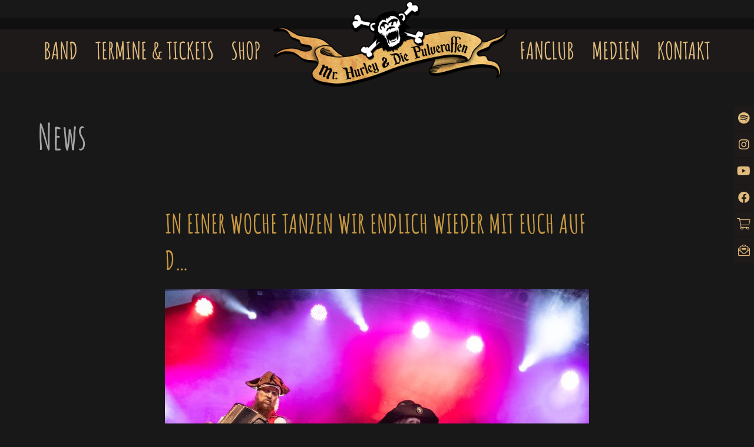

--- FILE ---
content_type: text/html; charset=UTF-8
request_url: https://www.pulveraffen.de/news/in-einer-woche-tanzen-wir-endlich-wieder-mit-euch-auf-d.html
body_size: 7446
content:
<!DOCTYPE html>
<html lang="de" class="no-js no-svg">
<head>
	<meta charset="UTF-8" />
  <meta name="viewport" content="width=device-width, initial-scale=1" />
  <!--<script>try {if (window.location.pathname === '/') {(function() {var setCookie = function(cname, cvalue) {document.cookie = cname + "=" + cvalue + ";domain=.pulveraffen.de;path=/";};var getCookie = function(cname) {var name = cname + "=";var decodedCookie = decodeURIComponent(document.cookie);var ca = decodedCookie.split(';');for(var i = 0; i <ca.length; i++) {var c = ca[i];while (c.charAt(0) == ' ') {c = c.substring(1);}if (c.indexOf(name) == 0) {return c.substring(name.length, c.length);}}return "";};var today = new Date(), day = parseInt(today.getDate()), c = parseInt(getCookie('seemannsgrab'));if (c !== day) {setCookie('seemannsgrab', day);window.location = 'https://seemannsgrab.pulveraffen.de';}})();}} catch (e) {}</script>-->
	
<!-- Diese Seite wurde optimiert mit wpSEO (https://www.wpseo.org). -->
<title>In einer Woche tanzen wir endlich wieder mit Euch auf d&#8230; » Pulveraffen.de</title>
<meta name="description" content="In einer Woche tanzen wir endlich wieder mit Euch auf dem SEEMANNSGRAB! ☠🖤 Habt ihr Euer Ticket schon?  💣 Wenn ihr aus der Nähe des ..." />
<meta name="robots" content="index, follow" />
<link rel="canonical" href="https://www.pulveraffen.de/news/in-einer-woche-tanzen-wir-endlich-wieder-mit-euch-auf-d.html" />
<meta property="og:type" content="article">
<meta property="og:url" content="https://www.pulveraffen.de/news/in-einer-woche-tanzen-wir-endlich-wieder-mit-euch-auf-d.html">
<meta property="og:title" content="In einer Woche tanzen wir endlich wieder mit Euch auf d&#8230; » Pulveraffen.de">
<meta property="og:description" content="In einer Woche tanzen wir endlich wieder mit Euch auf dem SEEMANNSGRAB! ☠🖤 Habt ihr Euer Ticket schon?  💣 Wenn ihr aus der Nähe des ...">
<meta property="og:image" content="https://www.pulveraffen.de/wp-content/uploads/2021/06/in-einer-woche-tanzen-wir-endlich-wieder-mit-euch-auf-d....jpg">

	
	<link rel="profile" href="http://gmpg.org/xfn/11" />
  <link rel="apple-touch-icon" sizes="180x180" href="https://www.pulveraffen.de/wp-content/themes/pulveraffen/assets/images/favicons/apple-touch-icon.png">
  <link rel="icon" type="image/png" sizes="32x32" href="https://www.pulveraffen.de/wp-content/themes/pulveraffen/assets/images/favicons/favicon-32x32.png">
  <link rel="icon" type="image/png" sizes="16x16" href="https://www.pulveraffen.de/wp-content/themes/pulveraffen/assets/images/favicons/favicon-16x16.png">
  <link rel="manifest" href="https://www.pulveraffen.de/wp-content/themes/pulveraffen/assets/images/favicons/site.webmanifest">
  <link rel="mask-icon" href="https://www.pulveraffen.de/wp-content/themes/pulveraffen/assets/images/favicons/safari-pinned-tab.svg" color="#e1bb7c">
  <link rel="shortcut icon" href="https://www.pulveraffen.de/wp-content/themes/pulveraffen/assets/images/favicons/favicon.ico">
  <meta name="msapplication-TileColor" content="#e1bb7c">
  <meta name="msapplication-config" content="https://www.pulveraffen.de/wp-content/themes/pulveraffen/assets/images/favicons/browserconfig.xml">
  <meta name="theme-color" content="#e1bb7c">
	
  
	
<meta name='robots' content='max-image-preview:large' />
	<style>img:is([sizes="auto" i], [sizes^="auto," i]) { contain-intrinsic-size: 3000px 1500px }</style>
	
<link rel="alternate" type="application/rss+xml" title="Pulveraffen.de &raquo; Feed" href="https://www.pulveraffen.de/feed" />
<link rel="alternate" type="application/rss+xml" title="Pulveraffen.de &raquo; Kommentar-Feed" href="https://www.pulveraffen.de/comments/feed" />
<link rel="alternate" type="application/rss+xml" title="Pulveraffen.de &raquo; In einer Woche tanzen wir endlich wieder mit Euch auf d&#8230;-Kommentar-Feed" href="https://www.pulveraffen.de/news/in-einer-woche-tanzen-wir-endlich-wieder-mit-euch-auf-d.html/feed" />
<style id='wp-emoji-styles-inline-css' type='text/css'>

	img.wp-smiley, img.emoji {
		display: inline !important;
		border: none !important;
		box-shadow: none !important;
		height: 1em !important;
		width: 1em !important;
		margin: 0 0.07em !important;
		vertical-align: -0.1em !important;
		background: none !important;
		padding: 0 !important;
	}
</style>
<link rel='stylesheet' id='wp-block-library-css' href='https://www.pulveraffen.de/wp-includes/css/dist/block-library/style.min.css?ver=6.8.3' type='text/css' media='all' />
<style id='classic-theme-styles-inline-css' type='text/css'>
/*! This file is auto-generated */
.wp-block-button__link{color:#fff;background-color:#32373c;border-radius:9999px;box-shadow:none;text-decoration:none;padding:calc(.667em + 2px) calc(1.333em + 2px);font-size:1.125em}.wp-block-file__button{background:#32373c;color:#fff;text-decoration:none}
</style>
<style id='global-styles-inline-css' type='text/css'>
:root{--wp--preset--aspect-ratio--square: 1;--wp--preset--aspect-ratio--4-3: 4/3;--wp--preset--aspect-ratio--3-4: 3/4;--wp--preset--aspect-ratio--3-2: 3/2;--wp--preset--aspect-ratio--2-3: 2/3;--wp--preset--aspect-ratio--16-9: 16/9;--wp--preset--aspect-ratio--9-16: 9/16;--wp--preset--color--black: #000000;--wp--preset--color--cyan-bluish-gray: #abb8c3;--wp--preset--color--white: #ffffff;--wp--preset--color--pale-pink: #f78da7;--wp--preset--color--vivid-red: #cf2e2e;--wp--preset--color--luminous-vivid-orange: #ff6900;--wp--preset--color--luminous-vivid-amber: #fcb900;--wp--preset--color--light-green-cyan: #7bdcb5;--wp--preset--color--vivid-green-cyan: #00d084;--wp--preset--color--pale-cyan-blue: #8ed1fc;--wp--preset--color--vivid-cyan-blue: #0693e3;--wp--preset--color--vivid-purple: #9b51e0;--wp--preset--gradient--vivid-cyan-blue-to-vivid-purple: linear-gradient(135deg,rgba(6,147,227,1) 0%,rgb(155,81,224) 100%);--wp--preset--gradient--light-green-cyan-to-vivid-green-cyan: linear-gradient(135deg,rgb(122,220,180) 0%,rgb(0,208,130) 100%);--wp--preset--gradient--luminous-vivid-amber-to-luminous-vivid-orange: linear-gradient(135deg,rgba(252,185,0,1) 0%,rgba(255,105,0,1) 100%);--wp--preset--gradient--luminous-vivid-orange-to-vivid-red: linear-gradient(135deg,rgba(255,105,0,1) 0%,rgb(207,46,46) 100%);--wp--preset--gradient--very-light-gray-to-cyan-bluish-gray: linear-gradient(135deg,rgb(238,238,238) 0%,rgb(169,184,195) 100%);--wp--preset--gradient--cool-to-warm-spectrum: linear-gradient(135deg,rgb(74,234,220) 0%,rgb(151,120,209) 20%,rgb(207,42,186) 40%,rgb(238,44,130) 60%,rgb(251,105,98) 80%,rgb(254,248,76) 100%);--wp--preset--gradient--blush-light-purple: linear-gradient(135deg,rgb(255,206,236) 0%,rgb(152,150,240) 100%);--wp--preset--gradient--blush-bordeaux: linear-gradient(135deg,rgb(254,205,165) 0%,rgb(254,45,45) 50%,rgb(107,0,62) 100%);--wp--preset--gradient--luminous-dusk: linear-gradient(135deg,rgb(255,203,112) 0%,rgb(199,81,192) 50%,rgb(65,88,208) 100%);--wp--preset--gradient--pale-ocean: linear-gradient(135deg,rgb(255,245,203) 0%,rgb(182,227,212) 50%,rgb(51,167,181) 100%);--wp--preset--gradient--electric-grass: linear-gradient(135deg,rgb(202,248,128) 0%,rgb(113,206,126) 100%);--wp--preset--gradient--midnight: linear-gradient(135deg,rgb(2,3,129) 0%,rgb(40,116,252) 100%);--wp--preset--font-size--small: 13px;--wp--preset--font-size--medium: 20px;--wp--preset--font-size--large: 36px;--wp--preset--font-size--x-large: 42px;--wp--preset--spacing--20: 0.44rem;--wp--preset--spacing--30: 0.67rem;--wp--preset--spacing--40: 1rem;--wp--preset--spacing--50: 1.5rem;--wp--preset--spacing--60: 2.25rem;--wp--preset--spacing--70: 3.38rem;--wp--preset--spacing--80: 5.06rem;--wp--preset--shadow--natural: 6px 6px 9px rgba(0, 0, 0, 0.2);--wp--preset--shadow--deep: 12px 12px 50px rgba(0, 0, 0, 0.4);--wp--preset--shadow--sharp: 6px 6px 0px rgba(0, 0, 0, 0.2);--wp--preset--shadow--outlined: 6px 6px 0px -3px rgba(255, 255, 255, 1), 6px 6px rgba(0, 0, 0, 1);--wp--preset--shadow--crisp: 6px 6px 0px rgba(0, 0, 0, 1);}:where(.is-layout-flex){gap: 0.5em;}:where(.is-layout-grid){gap: 0.5em;}body .is-layout-flex{display: flex;}.is-layout-flex{flex-wrap: wrap;align-items: center;}.is-layout-flex > :is(*, div){margin: 0;}body .is-layout-grid{display: grid;}.is-layout-grid > :is(*, div){margin: 0;}:where(.wp-block-columns.is-layout-flex){gap: 2em;}:where(.wp-block-columns.is-layout-grid){gap: 2em;}:where(.wp-block-post-template.is-layout-flex){gap: 1.25em;}:where(.wp-block-post-template.is-layout-grid){gap: 1.25em;}.has-black-color{color: var(--wp--preset--color--black) !important;}.has-cyan-bluish-gray-color{color: var(--wp--preset--color--cyan-bluish-gray) !important;}.has-white-color{color: var(--wp--preset--color--white) !important;}.has-pale-pink-color{color: var(--wp--preset--color--pale-pink) !important;}.has-vivid-red-color{color: var(--wp--preset--color--vivid-red) !important;}.has-luminous-vivid-orange-color{color: var(--wp--preset--color--luminous-vivid-orange) !important;}.has-luminous-vivid-amber-color{color: var(--wp--preset--color--luminous-vivid-amber) !important;}.has-light-green-cyan-color{color: var(--wp--preset--color--light-green-cyan) !important;}.has-vivid-green-cyan-color{color: var(--wp--preset--color--vivid-green-cyan) !important;}.has-pale-cyan-blue-color{color: var(--wp--preset--color--pale-cyan-blue) !important;}.has-vivid-cyan-blue-color{color: var(--wp--preset--color--vivid-cyan-blue) !important;}.has-vivid-purple-color{color: var(--wp--preset--color--vivid-purple) !important;}.has-black-background-color{background-color: var(--wp--preset--color--black) !important;}.has-cyan-bluish-gray-background-color{background-color: var(--wp--preset--color--cyan-bluish-gray) !important;}.has-white-background-color{background-color: var(--wp--preset--color--white) !important;}.has-pale-pink-background-color{background-color: var(--wp--preset--color--pale-pink) !important;}.has-vivid-red-background-color{background-color: var(--wp--preset--color--vivid-red) !important;}.has-luminous-vivid-orange-background-color{background-color: var(--wp--preset--color--luminous-vivid-orange) !important;}.has-luminous-vivid-amber-background-color{background-color: var(--wp--preset--color--luminous-vivid-amber) !important;}.has-light-green-cyan-background-color{background-color: var(--wp--preset--color--light-green-cyan) !important;}.has-vivid-green-cyan-background-color{background-color: var(--wp--preset--color--vivid-green-cyan) !important;}.has-pale-cyan-blue-background-color{background-color: var(--wp--preset--color--pale-cyan-blue) !important;}.has-vivid-cyan-blue-background-color{background-color: var(--wp--preset--color--vivid-cyan-blue) !important;}.has-vivid-purple-background-color{background-color: var(--wp--preset--color--vivid-purple) !important;}.has-black-border-color{border-color: var(--wp--preset--color--black) !important;}.has-cyan-bluish-gray-border-color{border-color: var(--wp--preset--color--cyan-bluish-gray) !important;}.has-white-border-color{border-color: var(--wp--preset--color--white) !important;}.has-pale-pink-border-color{border-color: var(--wp--preset--color--pale-pink) !important;}.has-vivid-red-border-color{border-color: var(--wp--preset--color--vivid-red) !important;}.has-luminous-vivid-orange-border-color{border-color: var(--wp--preset--color--luminous-vivid-orange) !important;}.has-luminous-vivid-amber-border-color{border-color: var(--wp--preset--color--luminous-vivid-amber) !important;}.has-light-green-cyan-border-color{border-color: var(--wp--preset--color--light-green-cyan) !important;}.has-vivid-green-cyan-border-color{border-color: var(--wp--preset--color--vivid-green-cyan) !important;}.has-pale-cyan-blue-border-color{border-color: var(--wp--preset--color--pale-cyan-blue) !important;}.has-vivid-cyan-blue-border-color{border-color: var(--wp--preset--color--vivid-cyan-blue) !important;}.has-vivid-purple-border-color{border-color: var(--wp--preset--color--vivid-purple) !important;}.has-vivid-cyan-blue-to-vivid-purple-gradient-background{background: var(--wp--preset--gradient--vivid-cyan-blue-to-vivid-purple) !important;}.has-light-green-cyan-to-vivid-green-cyan-gradient-background{background: var(--wp--preset--gradient--light-green-cyan-to-vivid-green-cyan) !important;}.has-luminous-vivid-amber-to-luminous-vivid-orange-gradient-background{background: var(--wp--preset--gradient--luminous-vivid-amber-to-luminous-vivid-orange) !important;}.has-luminous-vivid-orange-to-vivid-red-gradient-background{background: var(--wp--preset--gradient--luminous-vivid-orange-to-vivid-red) !important;}.has-very-light-gray-to-cyan-bluish-gray-gradient-background{background: var(--wp--preset--gradient--very-light-gray-to-cyan-bluish-gray) !important;}.has-cool-to-warm-spectrum-gradient-background{background: var(--wp--preset--gradient--cool-to-warm-spectrum) !important;}.has-blush-light-purple-gradient-background{background: var(--wp--preset--gradient--blush-light-purple) !important;}.has-blush-bordeaux-gradient-background{background: var(--wp--preset--gradient--blush-bordeaux) !important;}.has-luminous-dusk-gradient-background{background: var(--wp--preset--gradient--luminous-dusk) !important;}.has-pale-ocean-gradient-background{background: var(--wp--preset--gradient--pale-ocean) !important;}.has-electric-grass-gradient-background{background: var(--wp--preset--gradient--electric-grass) !important;}.has-midnight-gradient-background{background: var(--wp--preset--gradient--midnight) !important;}.has-small-font-size{font-size: var(--wp--preset--font-size--small) !important;}.has-medium-font-size{font-size: var(--wp--preset--font-size--medium) !important;}.has-large-font-size{font-size: var(--wp--preset--font-size--large) !important;}.has-x-large-font-size{font-size: var(--wp--preset--font-size--x-large) !important;}
:where(.wp-block-post-template.is-layout-flex){gap: 1.25em;}:where(.wp-block-post-template.is-layout-grid){gap: 1.25em;}
:where(.wp-block-columns.is-layout-flex){gap: 2em;}:where(.wp-block-columns.is-layout-grid){gap: 2em;}
:root :where(.wp-block-pullquote){font-size: 1.5em;line-height: 1.6;}
</style>
<link data-minify="1" rel='stylesheet' id='magnific-popup-css' href='https://www.pulveraffen.de/wp-content/cache/min/1/wp-content/themes/pulveraffen/assets/vendor/magnific-popup/dist/magnific-popup.css?ver=1763049625' type='text/css' media='all' />
<link rel='stylesheet' id='owl-carousel-css' href='https://www.pulveraffen.de/wp-content/themes/pulveraffen/assets/vendor/owl.carousel/dist/assets/owl.carousel.min.css?ver=2.2.1' type='text/css' media='all' />
<link rel='stylesheet' id='sweetalert2-css' href='https://www.pulveraffen.de/wp-content/themes/pulveraffen/assets/vendor/sweetalert2/dist/sweetalert2.min.css?ver=6.11.3' type='text/css' media='all' />
<link rel='stylesheet' id='tooltipster-css' href='https://www.pulveraffen.de/wp-content/themes/pulveraffen/assets/vendor/tooltipster/dist/css/tooltipster.bundle.min.css?ver=4.2.5' type='text/css' media='all' />
<link data-minify="1" rel='stylesheet' id='jquery.mmenu-css' href='https://www.pulveraffen.de/wp-content/cache/min/1/wp-content/themes/pulveraffen/assets/vendor/jQuery.mmenu/dist/css/jquery.mmenu.all.css?ver=1763049625' type='text/css' media='all' />
<link data-minify="1" rel='stylesheet' id='pulveraffen-style-css' href='https://www.pulveraffen.de/wp-content/cache/min/1/wp-content/themes/pulveraffen/assets/css/main.css?ver=1763049625' type='text/css' media='all' />
<!--[if lt IE 9]>
<script type="text/javascript" src="https://www.pulveraffen.de/wp-content/themes/pulveraffen/assets/js/html5.js?ver=3.7.3" id="html5-js"></script>
<![endif]-->



<link rel="https://api.w.org/" href="https://www.pulveraffen.de/wp-json/" /><link rel="alternate" title="JSON" type="application/json" href="https://www.pulveraffen.de/wp-json/wp/v2/posts/14501" /><link rel="EditURI" type="application/rsd+xml" title="RSD" href="https://www.pulveraffen.de/xmlrpc.php?rsd" />
<meta name="generator" content="WordPress 6.8.3" />
<link rel='shortlink' href='https://www.pulveraffen.de/?p=14501' />
<link rel="alternate" title="oEmbed (JSON)" type="application/json+oembed" href="https://www.pulveraffen.de/wp-json/oembed/1.0/embed?url=https%3A%2F%2Fwww.pulveraffen.de%2Fnews%2Fin-einer-woche-tanzen-wir-endlich-wieder-mit-euch-auf-d.html" />
<link rel="alternate" title="oEmbed (XML)" type="text/xml+oembed" href="https://www.pulveraffen.de/wp-json/oembed/1.0/embed?url=https%3A%2F%2Fwww.pulveraffen.de%2Fnews%2Fin-einer-woche-tanzen-wir-endlich-wieder-mit-euch-auf-d.html&#038;format=xml" />
<!-- Stream WordPress user activity plugin v4.1.1 -->
<style type="text/css">.recentcomments a{display:inline !important;padding:0 !important;margin:0 !important;}</style><meta name="generator" content="WP Rocket 3.20.3" data-wpr-features="wpr_minify_concatenate_js wpr_image_dimensions wpr_minify_css wpr_desktop" /></head>

<body class="wp-singular post-template-default single single-post postid-14501 single-format-standard wp-theme-pulveraffen group-blog pb-darkgrey">
<div data-rocket-location-hash="54257ff4dc2eb7aae68fa23eb5f11e06" id="page" class="site">
	<a class="skip-link screen-reader-text" href="#content">Skip to content</a>
 
	<header data-rocket-location-hash="c68188da780f11c554c4d18cceaef351" id="header">
    
    <div data-rocket-location-hash="24d4f30270a7f6193c51bf8aa00da59a" class="mobile-logo">
      <a href="https://www.pulveraffen.de" title="Zur Startseite"><img width="500" height="184" src="https://www.pulveraffen.de/wp-content/uploads/2020/08/pulveraffen_logo_clear.png" alt="Logo von Mr. Hurley & die Pulveraffen" /></a>    </div>
    
		<div class="navigation-top">
			<div data-rocket-location-hash="ca23f7c07336b7cf8c7766d2ffffc9d9" class="container">
        <nav id="site-navigation" class="main-navigation" role="navigation" aria-label="Main Menu">
	<div class="menu-hauptmenue-container"><ul id="main-menu" class="menu"><li id="menu-item-65" class="menu-item menu-item-type-post_type menu-item-object-page menu-item-65"><a href="https://www.pulveraffen.de/band">Band</a></li>
<li id="menu-item-9999" class="menu-item menu-item-type-post_type menu-item-object-page menu-item-9999"><a href="https://www.pulveraffen.de/termine">Termine &#038; Tickets</a></li>
<li id="menu-item-15254" class="menu-item menu-item-type-custom menu-item-object-custom menu-item-15254"><a href="https://pulveraffen.bravado.de/">Shop</a></li><li id="menu-injected-logo"><a href="https://www.pulveraffen.de" title="Zur Startseite"><img width="500" height="184" src="https://www.pulveraffen.de/wp-content/uploads/2020/08/pulveraffen_logo_clear.png" alt="Logo von Mr. Hurley & die Pulveraffen" /></a></li>
<li id="menu-item-12183" class="menu-item menu-item-type-post_type menu-item-object-page menu-item-12183"><a href="https://www.pulveraffen.de/fanclub">Fanclub</a></li>
<li id="menu-item-12956" class="menu-item menu-item-type-post_type menu-item-object-page menu-item-12956"><a href="https://www.pulveraffen.de/medien">Medien</a></li>
<li id="menu-item-61" class="menu-item menu-item-type-post_type menu-item-object-page menu-item-61"><a href="https://www.pulveraffen.de/kontakt">Kontakt</a></li>
</ul></div></nav>
			</div>
		</div>
	
	</header>

  <div data-rocket-location-hash="9aeef69b3a30307314ed240f74205056" id="content" class="site-content">
      <section data-rocket-location-hash="e019824025f7a112e439dbc24829bdad" class="page-content news news-single">
    <div class="container">
      <div class="section-header">
        <div class="sheader">
          <span class="shadow">News</span>
        </div>
      </div>
		
		
<article id="post-14501" class="post-14501 post type-post status-publish format-standard has-post-thumbnail hentry category-allgemein">

  <div class="post-content">
	
	  <h1 class="entry-title">In einer Woche tanzen wir endlich wieder mit Euch auf d&#8230;</h1>   
	  
<div class="post-thumbnail">
	<img width="720" height="720" src="https://www.pulveraffen.de/wp-content/uploads/2021/06/in-einer-woche-tanzen-wir-endlich-wieder-mit-euch-auf-d....jpg" class="attachment-fullsize size-fullsize wp-post-image" alt="" decoding="async" fetchpriority="high" srcset="https://www.pulveraffen.de/wp-content/uploads/2021/06/in-einer-woche-tanzen-wir-endlich-wieder-mit-euch-auf-d....jpg 720w, https://www.pulveraffen.de/wp-content/uploads/2021/06/in-einer-woche-tanzen-wir-endlich-wieder-mit-euch-auf-d...-300x300.jpg 300w, https://www.pulveraffen.de/wp-content/uploads/2021/06/in-einer-woche-tanzen-wir-endlich-wieder-mit-euch-auf-d...-150x150.jpg 150w, https://www.pulveraffen.de/wp-content/uploads/2021/06/in-einer-woche-tanzen-wir-endlich-wieder-mit-euch-auf-d...-360x360.jpg 360w" sizes="(max-width: 720px) 100vw, 720px" /></div><!-- .post-thumbnail -->    
    <div class="entry-content">
      <p>In einer Woche tanzen wir endlich wieder mit Euch auf dem SEEMANNSGRAB! ☠🖤<br />
Habt ihr Euer Ticket schon?<br />
<a href="https://bit.ly/2SlUBrL" class="external-link fb-post-link">https://bit.ly/2SlUBrL</a></p>
<p>💣 Wenn ihr aus der Nähe des karibischen Osnabrücks kommt, dann solltet ihr unbedingt unser Gewinnspiel beachten!<br />
Bis heute Nacht, 23:59 Uhr könnt ihr noch teilnehmen und Plätze vor Ort gewinnen!. Alle Infos weiter unten!</p>
<p>Um LIVE VOR ORT bei unserer GARRRTEN PARRTY dabei sein zu können, musst Du nur einen Screenshot deines Tickets per Mail an socialmed&#105;&#97;&#64;&#112;&#x75;&#x6c;&#x76;&#x65;&#x72;&#x61;&#x66;&#x66;&#x65;&#x6e;&#x2e;&#x64;e schicken. Wenn ihr als Gruppe mit macht, braucht ihr ein Ticket pro Person oder ein Mannschafts-Ticket.<br />
Das STREAMING KONZERT steigt bei Ibbenbüren (nähe Osnabrück).</p>
<p>Die Verlosung läuft bis zum 25.06.2021, 23:59 Uhr. Die Gewinner werden per Mail am 27.06.21 benachrichtigt und erhalten dann auch alle weiteres Infos (genaue Adresse, zeitlicher Ablauf, etc.).<br />
Das Gewinnspiel wird von der Mr. Hurley &amp; Die Pulveraffen GbR durchgeführt. Gewinnen kann jede in Deutschland, Österreich oder der Schweiz lebende Person ab 18 Jahren. Eine Barauszahlung des Gewinns ist ausgeschlossen. Entstehende Zusatzkosten für bspw. Unterkunft, An- und Abreise werden nicht übernommen. Die Gewinner werden per Zufall ausgelost und via Mail benachrichtigt. Instagram und Facebook stehen in keiner Verbindung mit dem Gewinnspiel. </p>
<p>📸 Jimmy</p>    </div><!-- .entry-content -->
    
      <div class="fb-comment-share-block"><i class="fab fa-facebook-square fa-fw fb-icon"></i><a href="https://www.facebook.com/269616117868478/posts/359355885561167" target="_blank" class="facebook-link"><span class="screen-reader-text prefix">Diese News "In einer Woche tanzen wir endlich wieder mit Euch auf d&#8230;"<span class="screen-reader-text"> hat </span></span><span class="like-count"><i class="fas fa-thumbs-up"></i>&nbsp;<span class="value">176</span></span><span class="screen-reader-text"> Likes und </span><span class="comment-count"><i class="fas fa-comments"></i>&nbsp;<span class="value">7</span></span><span class="screen-reader-text"> Kommentare. </span><span class="cta">Jetzt auf Facebook Liken oder Kommentieren</span></a></div>
  </div>

</article><!-- #post-## -->
      
      <div class="post-navigation">
        <div class="prev">
			&laquo; <a href="https://www.pulveraffen.de/news/in-8-tagen-ist-es-so-weit.html" rel="prev">🦩 IN 8 TAGEN IST ES SO WEIT!</a>        </div>
        <div class="next">
			<a href="https://www.pulveraffen.de/news/wenn-die-automatische-gnnung-kickt.html" rel="next">Wenn die automatische Gönnung kickt!</a> &raquo;        </div>
      </div>
    </div>
  </section>



</div>

<footer data-rocket-location-hash="f3d1c58420f95d002618d3b7cfb851a5" id="footer">

  <div class="container">
    <div class="left">
		© 2026 Pulveraffen    </div>
    <div class="right">
		<div class="menu-footer-rechts-container"><ul id="footer-right" class="menu"><li id="menu-item-10089" class="menu-item menu-item-type-post_type menu-item-object-page menu-item-10089"><a href="https://www.pulveraffen.de/impressum">Impressum</a></li>
<li id="menu-item-10090" class="menu-item menu-item-type-post_type menu-item-object-page menu-item-10090"><a href="https://www.pulveraffen.de/datenschutz">Datenschutz</a></li>
<li id="menu-item-12175" class="menu-item menu-item-type-post_type menu-item-object-page menu-item-12175"><a href="https://www.pulveraffen.de/kontakt">Kontakt</a></li>
<li id="menu-item-12955" class="menu-item menu-item-type-post_type menu-item-object-page menu-item-12955"><a href="https://www.pulveraffen.de/presse">Presse</a></li>
</ul></div>    </div>
  </div>
  
</footer>

<div data-rocket-location-hash="10193b01f2f6359999092a4d2d05b018" id="static-socialbar">
	<div data-rocket-location-hash="ac5eb2728fd9158f741e9c4dc157b880" class="menu-social-sidebar-container"><ul id="social-sidebar" class="menu"><li id="menu-item-12186" class="ico-spotify menu-item menu-item-type-custom menu-item-object-custom menu-item-12186"><a href="https://open.spotify.com/artist/1Q5sHMaELij3vfxK4DpMOa?si=4Naux3ljSx6xmotZUrFJiw" data-tooltip="Spotify"><i class="fab fa-spotify fa-fw"></i></a></li>
<li id="menu-item-10095" class="ico-instagram menu-item menu-item-type-custom menu-item-object-custom menu-item-10095"><a target="_blank" href="https://www.instagram.com/mr.hurley_und_die_pulveraffen" data-tooltip="Instagram"><i class="fab fa-instagram fa-fw"></i></a></li>
<li id="menu-item-10092" class="ico-youtube menu-item menu-item-type-custom menu-item-object-custom menu-item-10092"><a target="_blank" href="https://www.youtube.com/channel/UCilJshCPtMxEEYtGQLXh1Ig" data-tooltip="Youtube"><i class="fab fa-youtube fa-fw"></i></a></li>
<li id="menu-item-10091" class="ico-facebook menu-item menu-item-type-custom menu-item-object-custom menu-item-10091"><a target="_blank" href="https://de-de.facebook.com/pulveraffen" data-tooltip="Facebook"><i class="fab fa-facebook fa-fw"></i></a></li>
<li id="menu-item-12185" class="ico-shop menu-item menu-item-type-custom menu-item-object-custom menu-item-12185"><a href="https://pulveraffen.bravado.de/" data-tooltip="Shop"><i class="fal fa-shopping-cart fa-fw"></i></a></li>
<li id="menu-item-17241" class="ico-newsletter menu-item menu-item-type-custom menu-item-object-custom menu-item-17241"><a href="https://www.umg-signup.com/pulveraffen-newsletter#/" data-tooltip="Newsletter"><i class="fal fa-envelope-open-text fa-fw"></i></a></li>
</ul></div></div>
</div>

<div data-rocket-location-hash="d176962341d03698f7416be635c82c53" class="loading-overlay">
  <div data-rocket-location-hash="d987176714d91175f6132432fd2578a7" class="lds-css ng-scope">
    <div data-rocket-location-hash="01b9af5840148910394e5e725becfec6" style="width:100%;height:100%" class="lds-dual-ring">
      <div></div>
      <span class="tcon-loader-below">Lade...</span>
    </div>
  </div>
</div>

<script type="speculationrules">
{"prefetch":[{"source":"document","where":{"and":[{"href_matches":"\/*"},{"not":{"href_matches":["\/wp-*.php","\/wp-admin\/*","\/wp-content\/uploads\/*","\/wp-content\/*","\/wp-content\/plugins\/*","\/wp-content\/themes\/pulveraffen\/*","\/*\\?(.+)"]}},{"not":{"selector_matches":"a[rel~=\"nofollow\"]"}},{"not":{"selector_matches":".no-prefetch, .no-prefetch a"}}]},"eagerness":"conservative"}]}
</script>
			
		







<script>var rocket_beacon_data = {"ajax_url":"https:\/\/www.pulveraffen.de\/wp-admin\/admin-ajax.php","nonce":"d46ecc4e3d","url":"https:\/\/www.pulveraffen.de\/news\/in-einer-woche-tanzen-wir-endlich-wieder-mit-euch-auf-d.html","is_mobile":false,"width_threshold":1600,"height_threshold":700,"delay":500,"debug":null,"status":{"atf":true,"lrc":true,"preconnect_external_domain":true},"elements":"img, video, picture, p, main, div, li, svg, section, header, span","lrc_threshold":1800,"preconnect_external_domain_elements":["link","script","iframe"],"preconnect_external_domain_exclusions":["static.cloudflareinsights.com","rel=\"profile\"","rel=\"preconnect\"","rel=\"dns-prefetch\"","rel=\"icon\""]}</script><script data-name="wpr-wpr-beacon" src='https://www.pulveraffen.de/wp-content/plugins/wp-rocket/assets/js/wpr-beacon.min.js' async></script><script src="https://www.pulveraffen.de/wp-content/cache/min/1/24317904a8edc6cea19c0212b9e98666.js" data-minify="1"></script></body>
</html>

<!-- This website is like a Rocket, isn't it? Performance optimized by WP Rocket. Learn more: https://wp-rocket.me - Debug: cached@1768919161 -->

--- FILE ---
content_type: text/css; charset=utf-8
request_url: https://www.pulveraffen.de/wp-content/cache/min/1/wp-content/themes/pulveraffen/assets/css/main.css?ver=1763049625
body_size: 29046
content:
html{box-sizing:border-box;font-family:sans-serif;line-height:1.15;-webkit-text-size-adjust:100%;-ms-text-size-adjust:100%;-ms-overflow-style:scrollbar;-webkit-tap-highlight-color:rgba(0,0,0,0)}*,*::before,*::after{box-sizing:inherit}@-ms-viewport{width:device-width}article,aside,dialog,figcaption,figure,footer,header,hgroup,main,nav,section{display:block}body{margin:0;font-family:-apple-system,BlinkMacSystemFont,"Segoe UI",Roboto,"Helvetica Neue",Arial,sans-serif;font-size:1rem;font-weight:400;line-height:1.5;color:#212529;background-color:#fff}[tabindex="-1"]:focus{outline:none!important}hr{box-sizing:content-box;height:0;overflow:visible}h1,h2,h3,h4,h5,h6{margin-top:0;margin-bottom:.5rem}p{margin-top:0;margin-bottom:1rem}abbr[title],abbr[data-original-title]{text-decoration:underline;text-decoration:underline dotted;cursor:help;border-bottom:0}address{margin-bottom:1rem;font-style:normal;line-height:inherit}ol,ul,dl{margin-top:0;margin-bottom:1rem}ol ol,ul ul,ol ul,ul ol{margin-bottom:0}dt{font-weight:700}dd{margin-bottom:.5rem;margin-left:0}blockquote{margin:0 0 1rem}dfn{font-style:italic}b,strong{font-weight:bolder}small{font-size:80%}sub,sup{position:relative;font-size:75%;line-height:0;vertical-align:baseline}sub{bottom:-.25em}sup{top:-.5em}a{color:#007bff;text-decoration:none;background-color:rgba(0,0,0,0);-webkit-text-decoration-skip:objects}a:hover{color:#0056b3;text-decoration:underline}a:not([href]):not([tabindex]){color:inherit;text-decoration:none}a:not([href]):not([tabindex]):focus,a:not([href]):not([tabindex]):hover{color:inherit;text-decoration:none}a:not([href]):not([tabindex]):focus{outline:0}pre,code,kbd,samp{font-family:monospace,monospace;font-size:1em}pre{margin-top:0;margin-bottom:1rem;overflow:auto}figure{margin:0 0 1rem}img{vertical-align:middle;border-style:none}svg:not(:root){overflow:hidden}a,area,button,[role=button],input,label,select,summary,textarea{touch-action:manipulation}table{border-collapse:collapse}caption{padding-top:.75rem;padding-bottom:.75rem;color:#868e96;text-align:left;caption-side:bottom}th{text-align:left}label{display:inline-block;margin-bottom:.5rem}button:focus{outline:1px dotted;outline:5px auto -webkit-focus-ring-color}input,button,select,optgroup,textarea{margin:0;font-family:inherit;font-size:inherit;line-height:inherit}button,input{overflow:visible}button,select{text-transform:none}button,html [type=button],[type=reset],[type=submit]{-webkit-appearance:button}button::-moz-focus-inner,[type=button]::-moz-focus-inner,[type=reset]::-moz-focus-inner,[type=submit]::-moz-focus-inner{padding:0;border-style:none}input[type=radio],input[type=checkbox]{box-sizing:border-box;padding:0}input[type=date],input[type=time],input[type=datetime-local],input[type=month]{-webkit-appearance:listbox}textarea{overflow:auto;resize:vertical}fieldset{min-width:0;padding:0;margin:0;border:0}legend{display:block;width:100%;max-width:100%;padding:0;margin-bottom:.5rem;font-size:1.5rem;line-height:inherit;color:inherit;white-space:normal}progress{vertical-align:baseline}[type=number]::-webkit-inner-spin-button,[type=number]::-webkit-outer-spin-button{height:auto}[type=search]{outline-offset:-2px;-webkit-appearance:none}[type=search]::-webkit-search-cancel-button,[type=search]::-webkit-search-decoration{-webkit-appearance:none}::-webkit-file-upload-button{font:inherit;-webkit-appearance:button}output{display:inline-block}summary{display:list-item}template{display:none}[hidden]{display:none!important}/*!
 * Font Awesome Pro 5.14.0 by @fontawesome - https://fontawesome.com
 * License - https://fontawesome.com/license (Commercial License)
 */.fa,.fas,.far,.fal,.fad,.fab{-moz-osx-font-smoothing:grayscale;-webkit-font-smoothing:antialiased;display:inline-block;font-style:normal;font-variant:normal;text-rendering:auto;line-height:1}.fa-lg{font-size:1.3333333333em;line-height:.75em;vertical-align:-.0667em}.fa-xs{font-size:.75em}.fa-sm{font-size:.875em}.fa-1x{font-size:1em}.fa-2x{font-size:2em}.fa-3x{font-size:3em}.fa-4x{font-size:4em}.fa-5x{font-size:5em}.fa-6x{font-size:6em}.fa-7x{font-size:7em}.fa-8x{font-size:8em}.fa-9x{font-size:9em}.fa-10x{font-size:10em}.fa-fw{text-align:center;width:1.25em}.fa-ul{list-style-type:none;margin-left:2.5em;padding-left:0}.fa-ul>li{position:relative}.fa-li{left:-2em;position:absolute;text-align:center;width:2em;line-height:inherit}.fa-border{border:solid .08em #eee;border-radius:.1em;padding:.2em .25em .15em}.fa-pull-left{float:left}.fa-pull-right{float:right}.fa.fa-pull-left,.fas.fa-pull-left,.far.fa-pull-left,.fal.fa-pull-left,.fab.fa-pull-left{margin-right:.3em}.fa.fa-pull-right,.fas.fa-pull-right,.far.fa-pull-right,.fal.fa-pull-right,.fab.fa-pull-right{margin-left:.3em}.fa-spin{animation:fa-spin 2s infinite linear}.fa-pulse{animation:fa-spin 1s infinite steps(8)}@keyframes fa-spin{0%{transform:rotate(0deg)}100%{transform:rotate(360deg)}}.fa-rotate-90{-ms-filter:"progid:DXImageTransform.Microsoft.BasicImage(rotation=1)";transform:rotate(90deg)}.fa-rotate-180{-ms-filter:"progid:DXImageTransform.Microsoft.BasicImage(rotation=2)";transform:rotate(180deg)}.fa-rotate-270{-ms-filter:"progid:DXImageTransform.Microsoft.BasicImage(rotation=3)";transform:rotate(270deg)}.fa-flip-horizontal{-ms-filter:"progid:DXImageTransform.Microsoft.BasicImage(rotation=0, mirror=1)";transform:scale(-1,1)}.fa-flip-vertical{-ms-filter:"progid:DXImageTransform.Microsoft.BasicImage(rotation=2, mirror=1)";transform:scale(1,-1)}.fa-flip-both,.fa-flip-horizontal.fa-flip-vertical{-ms-filter:"progid:DXImageTransform.Microsoft.BasicImage(rotation=2, mirror=1)";transform:scale(-1,-1)}:root .fa-rotate-90,:root .fa-rotate-180,:root .fa-rotate-270,:root .fa-flip-horizontal,:root .fa-flip-vertical,:root .fa-flip-both{filter:none}.fa-stack{display:inline-block;height:2em;line-height:2em;position:relative;vertical-align:middle;width:2.5em}.fa-stack-1x,.fa-stack-2x{left:0;position:absolute;text-align:center;width:100%}.fa-stack-1x{line-height:inherit}.fa-stack-2x{font-size:2em}.fa-inverse{color:#fff}.fa-500px:before{content:""}.fa-abacus:before{content:""}.fa-accessible-icon:before{content:""}.fa-accusoft:before{content:""}.fa-acorn:before{content:""}.fa-acquisitions-incorporated:before{content:""}.fa-ad:before{content:""}.fa-address-book:before{content:""}.fa-address-card:before{content:""}.fa-adjust:before{content:""}.fa-adn:before{content:""}.fa-adobe:before{content:""}.fa-adversal:before{content:""}.fa-affiliatetheme:before{content:""}.fa-air-conditioner:before{content:""}.fa-air-freshener:before{content:""}.fa-airbnb:before{content:""}.fa-alarm-clock:before{content:""}.fa-alarm-exclamation:before{content:""}.fa-alarm-plus:before{content:""}.fa-alarm-snooze:before{content:""}.fa-album:before{content:""}.fa-album-collection:before{content:""}.fa-algolia:before{content:""}.fa-alicorn:before{content:""}.fa-alien:before{content:""}.fa-alien-monster:before{content:""}.fa-align-center:before{content:""}.fa-align-justify:before{content:""}.fa-align-left:before{content:""}.fa-align-right:before{content:""}.fa-align-slash:before{content:""}.fa-alipay:before{content:""}.fa-allergies:before{content:""}.fa-amazon:before{content:""}.fa-amazon-pay:before{content:""}.fa-ambulance:before{content:""}.fa-american-sign-language-interpreting:before{content:""}.fa-amilia:before{content:""}.fa-amp-guitar:before{content:""}.fa-analytics:before{content:""}.fa-anchor:before{content:""}.fa-android:before{content:""}.fa-angel:before{content:""}.fa-angellist:before{content:""}.fa-angle-double-down:before{content:""}.fa-angle-double-left:before{content:""}.fa-angle-double-right:before{content:""}.fa-angle-double-up:before{content:""}.fa-angle-down:before{content:""}.fa-angle-left:before{content:""}.fa-angle-right:before{content:""}.fa-angle-up:before{content:""}.fa-angry:before{content:""}.fa-angrycreative:before{content:""}.fa-angular:before{content:""}.fa-ankh:before{content:""}.fa-app-store:before{content:""}.fa-app-store-ios:before{content:""}.fa-apper:before{content:""}.fa-apple:before{content:""}.fa-apple-alt:before{content:""}.fa-apple-crate:before{content:""}.fa-apple-pay:before{content:""}.fa-archive:before{content:""}.fa-archway:before{content:""}.fa-arrow-alt-circle-down:before{content:""}.fa-arrow-alt-circle-left:before{content:""}.fa-arrow-alt-circle-right:before{content:""}.fa-arrow-alt-circle-up:before{content:""}.fa-arrow-alt-down:before{content:""}.fa-arrow-alt-from-bottom:before{content:""}.fa-arrow-alt-from-left:before{content:""}.fa-arrow-alt-from-right:before{content:""}.fa-arrow-alt-from-top:before{content:""}.fa-arrow-alt-left:before{content:""}.fa-arrow-alt-right:before{content:""}.fa-arrow-alt-square-down:before{content:""}.fa-arrow-alt-square-left:before{content:""}.fa-arrow-alt-square-right:before{content:""}.fa-arrow-alt-square-up:before{content:""}.fa-arrow-alt-to-bottom:before{content:""}.fa-arrow-alt-to-left:before{content:""}.fa-arrow-alt-to-right:before{content:""}.fa-arrow-alt-to-top:before{content:""}.fa-arrow-alt-up:before{content:""}.fa-arrow-circle-down:before{content:""}.fa-arrow-circle-left:before{content:""}.fa-arrow-circle-right:before{content:""}.fa-arrow-circle-up:before{content:""}.fa-arrow-down:before{content:""}.fa-arrow-from-bottom:before{content:""}.fa-arrow-from-left:before{content:""}.fa-arrow-from-right:before{content:""}.fa-arrow-from-top:before{content:""}.fa-arrow-left:before{content:""}.fa-arrow-right:before{content:""}.fa-arrow-square-down:before{content:""}.fa-arrow-square-left:before{content:""}.fa-arrow-square-right:before{content:""}.fa-arrow-square-up:before{content:""}.fa-arrow-to-bottom:before{content:""}.fa-arrow-to-left:before{content:""}.fa-arrow-to-right:before{content:""}.fa-arrow-to-top:before{content:""}.fa-arrow-up:before{content:""}.fa-arrows:before{content:""}.fa-arrows-alt:before{content:""}.fa-arrows-alt-h:before{content:""}.fa-arrows-alt-v:before{content:""}.fa-arrows-h:before{content:""}.fa-arrows-v:before{content:""}.fa-artstation:before{content:""}.fa-assistive-listening-systems:before{content:""}.fa-asterisk:before{content:""}.fa-asymmetrik:before{content:""}.fa-at:before{content:""}.fa-atlas:before{content:""}.fa-atlassian:before{content:""}.fa-atom:before{content:""}.fa-atom-alt:before{content:""}.fa-audible:before{content:""}.fa-audio-description:before{content:""}.fa-autoprefixer:before{content:""}.fa-avianex:before{content:""}.fa-aviato:before{content:""}.fa-award:before{content:""}.fa-aws:before{content:""}.fa-axe:before{content:""}.fa-axe-battle:before{content:""}.fa-baby:before{content:""}.fa-baby-carriage:before{content:""}.fa-backpack:before{content:""}.fa-backspace:before{content:""}.fa-backward:before{content:""}.fa-bacon:before{content:""}.fa-bacteria:before{content:""}.fa-bacterium:before{content:""}.fa-badge:before{content:""}.fa-badge-check:before{content:""}.fa-badge-dollar:before{content:""}.fa-badge-percent:before{content:""}.fa-badge-sheriff:before{content:""}.fa-badger-honey:before{content:""}.fa-bags-shopping:before{content:""}.fa-bahai:before{content:""}.fa-balance-scale:before{content:""}.fa-balance-scale-left:before{content:""}.fa-balance-scale-right:before{content:""}.fa-ball-pile:before{content:""}.fa-ballot:before{content:""}.fa-ballot-check:before{content:""}.fa-ban:before{content:""}.fa-band-aid:before{content:""}.fa-bandcamp:before{content:""}.fa-banjo:before{content:""}.fa-barcode:before{content:""}.fa-barcode-alt:before{content:""}.fa-barcode-read:before{content:""}.fa-barcode-scan:before{content:""}.fa-bars:before{content:""}.fa-baseball:before{content:""}.fa-baseball-ball:before{content:""}.fa-basketball-ball:before{content:""}.fa-basketball-hoop:before{content:""}.fa-bat:before{content:""}.fa-bath:before{content:""}.fa-battery-bolt:before{content:""}.fa-battery-empty:before{content:""}.fa-battery-full:before{content:""}.fa-battery-half:before{content:""}.fa-battery-quarter:before{content:""}.fa-battery-slash:before{content:""}.fa-battery-three-quarters:before{content:""}.fa-battle-net:before{content:""}.fa-bed:before{content:""}.fa-bed-alt:before{content:""}.fa-bed-bunk:before{content:""}.fa-bed-empty:before{content:""}.fa-beer:before{content:""}.fa-behance:before{content:""}.fa-behance-square:before{content:""}.fa-bell:before{content:""}.fa-bell-exclamation:before{content:""}.fa-bell-on:before{content:""}.fa-bell-plus:before{content:""}.fa-bell-school:before{content:""}.fa-bell-school-slash:before{content:""}.fa-bell-slash:before{content:""}.fa-bells:before{content:""}.fa-betamax:before{content:""}.fa-bezier-curve:before{content:""}.fa-bible:before{content:""}.fa-bicycle:before{content:""}.fa-biking:before{content:""}.fa-biking-mountain:before{content:""}.fa-bimobject:before{content:""}.fa-binoculars:before{content:""}.fa-biohazard:before{content:""}.fa-birthday-cake:before{content:""}.fa-bitbucket:before{content:""}.fa-bitcoin:before{content:""}.fa-bity:before{content:""}.fa-black-tie:before{content:""}.fa-blackberry:before{content:""}.fa-blanket:before{content:""}.fa-blender:before{content:""}.fa-blender-phone:before{content:""}.fa-blind:before{content:""}.fa-blinds:before{content:""}.fa-blinds-open:before{content:""}.fa-blinds-raised:before{content:""}.fa-blog:before{content:""}.fa-blogger:before{content:""}.fa-blogger-b:before{content:""}.fa-bluetooth:before{content:""}.fa-bluetooth-b:before{content:""}.fa-bold:before{content:""}.fa-bolt:before{content:""}.fa-bomb:before{content:""}.fa-bone:before{content:""}.fa-bone-break:before{content:""}.fa-bong:before{content:""}.fa-book:before{content:""}.fa-book-alt:before{content:""}.fa-book-dead:before{content:""}.fa-book-heart:before{content:""}.fa-book-medical:before{content:""}.fa-book-open:before{content:""}.fa-book-reader:before{content:""}.fa-book-spells:before{content:""}.fa-book-user:before{content:""}.fa-bookmark:before{content:""}.fa-books:before{content:""}.fa-books-medical:before{content:""}.fa-boombox:before{content:""}.fa-boot:before{content:""}.fa-booth-curtain:before{content:""}.fa-bootstrap:before{content:""}.fa-border-all:before{content:""}.fa-border-bottom:before{content:""}.fa-border-center-h:before{content:""}.fa-border-center-v:before{content:""}.fa-border-inner:before{content:""}.fa-border-left:before{content:""}.fa-border-none:before{content:""}.fa-border-outer:before{content:""}.fa-border-right:before{content:""}.fa-border-style:before{content:""}.fa-border-style-alt:before{content:""}.fa-border-top:before{content:""}.fa-bow-arrow:before{content:""}.fa-bowling-ball:before{content:""}.fa-bowling-pins:before{content:""}.fa-box:before{content:""}.fa-box-alt:before{content:""}.fa-box-ballot:before{content:""}.fa-box-check:before{content:""}.fa-box-fragile:before{content:""}.fa-box-full:before{content:""}.fa-box-heart:before{content:""}.fa-box-open:before{content:""}.fa-box-tissue:before{content:""}.fa-box-up:before{content:""}.fa-box-usd:before{content:""}.fa-boxes:before{content:""}.fa-boxes-alt:before{content:""}.fa-boxing-glove:before{content:""}.fa-brackets:before{content:""}.fa-brackets-curly:before{content:""}.fa-braille:before{content:""}.fa-brain:before{content:""}.fa-bread-loaf:before{content:""}.fa-bread-slice:before{content:""}.fa-briefcase:before{content:""}.fa-briefcase-medical:before{content:""}.fa-bring-forward:before{content:""}.fa-bring-front:before{content:""}.fa-broadcast-tower:before{content:""}.fa-broom:before{content:""}.fa-browser:before{content:""}.fa-brush:before{content:""}.fa-btc:before{content:""}.fa-buffer:before{content:""}.fa-bug:before{content:""}.fa-building:before{content:""}.fa-bullhorn:before{content:""}.fa-bullseye:before{content:""}.fa-bullseye-arrow:before{content:""}.fa-bullseye-pointer:before{content:""}.fa-burger-soda:before{content:""}.fa-burn:before{content:""}.fa-buromobelexperte:before{content:""}.fa-burrito:before{content:""}.fa-bus:before{content:""}.fa-bus-alt:before{content:""}.fa-bus-school:before{content:""}.fa-business-time:before{content:""}.fa-buy-n-large:before{content:""}.fa-buysellads:before{content:""}.fa-cabinet-filing:before{content:""}.fa-cactus:before{content:""}.fa-calculator:before{content:""}.fa-calculator-alt:before{content:""}.fa-calendar:before{content:""}.fa-calendar-alt:before{content:""}.fa-calendar-check:before{content:""}.fa-calendar-day:before{content:""}.fa-calendar-edit:before{content:""}.fa-calendar-exclamation:before{content:""}.fa-calendar-minus:before{content:""}.fa-calendar-plus:before{content:""}.fa-calendar-star:before{content:""}.fa-calendar-times:before{content:""}.fa-calendar-week:before{content:""}.fa-camcorder:before{content:""}.fa-camera:before{content:""}.fa-camera-alt:before{content:""}.fa-camera-home:before{content:""}.fa-camera-movie:before{content:""}.fa-camera-polaroid:before{content:""}.fa-camera-retro:before{content:""}.fa-campfire:before{content:""}.fa-campground:before{content:""}.fa-canadian-maple-leaf:before{content:""}.fa-candle-holder:before{content:""}.fa-candy-cane:before{content:""}.fa-candy-corn:before{content:""}.fa-cannabis:before{content:""}.fa-capsules:before{content:""}.fa-car:before{content:""}.fa-car-alt:before{content:""}.fa-car-battery:before{content:""}.fa-car-building:before{content:""}.fa-car-bump:before{content:""}.fa-car-bus:before{content:""}.fa-car-crash:before{content:""}.fa-car-garage:before{content:""}.fa-car-mechanic:before{content:""}.fa-car-side:before{content:""}.fa-car-tilt:before{content:""}.fa-car-wash:before{content:""}.fa-caravan:before{content:""}.fa-caravan-alt:before{content:""}.fa-caret-circle-down:before{content:""}.fa-caret-circle-left:before{content:""}.fa-caret-circle-right:before{content:""}.fa-caret-circle-up:before{content:""}.fa-caret-down:before{content:""}.fa-caret-left:before{content:""}.fa-caret-right:before{content:""}.fa-caret-square-down:before{content:""}.fa-caret-square-left:before{content:""}.fa-caret-square-right:before{content:""}.fa-caret-square-up:before{content:""}.fa-caret-up:before{content:""}.fa-carrot:before{content:""}.fa-cars:before{content:""}.fa-cart-arrow-down:before{content:""}.fa-cart-plus:before{content:""}.fa-cash-register:before{content:""}.fa-cassette-tape:before{content:""}.fa-cat:before{content:""}.fa-cat-space:before{content:""}.fa-cauldron:before{content:""}.fa-cc-amazon-pay:before{content:""}.fa-cc-amex:before{content:""}.fa-cc-apple-pay:before{content:""}.fa-cc-diners-club:before{content:""}.fa-cc-discover:before{content:""}.fa-cc-jcb:before{content:""}.fa-cc-mastercard:before{content:""}.fa-cc-paypal:before{content:""}.fa-cc-stripe:before{content:""}.fa-cc-visa:before{content:""}.fa-cctv:before{content:""}.fa-centercode:before{content:""}.fa-centos:before{content:""}.fa-certificate:before{content:""}.fa-chair:before{content:""}.fa-chair-office:before{content:""}.fa-chalkboard:before{content:""}.fa-chalkboard-teacher:before{content:""}.fa-charging-station:before{content:""}.fa-chart-area:before{content:""}.fa-chart-bar:before{content:""}.fa-chart-line:before{content:""}.fa-chart-line-down:before{content:""}.fa-chart-network:before{content:""}.fa-chart-pie:before{content:""}.fa-chart-pie-alt:before{content:""}.fa-chart-scatter:before{content:""}.fa-check:before{content:""}.fa-check-circle:before{content:""}.fa-check-double:before{content:""}.fa-check-square:before{content:""}.fa-cheese:before{content:""}.fa-cheese-swiss:before{content:""}.fa-cheeseburger:before{content:""}.fa-chess:before{content:""}.fa-chess-bishop:before{content:""}.fa-chess-bishop-alt:before{content:""}.fa-chess-board:before{content:""}.fa-chess-clock:before{content:""}.fa-chess-clock-alt:before{content:""}.fa-chess-king:before{content:""}.fa-chess-king-alt:before{content:""}.fa-chess-knight:before{content:""}.fa-chess-knight-alt:before{content:""}.fa-chess-pawn:before{content:""}.fa-chess-pawn-alt:before{content:""}.fa-chess-queen:before{content:""}.fa-chess-queen-alt:before{content:""}.fa-chess-rook:before{content:""}.fa-chess-rook-alt:before{content:""}.fa-chevron-circle-down:before{content:""}.fa-chevron-circle-left:before{content:""}.fa-chevron-circle-right:before{content:""}.fa-chevron-circle-up:before{content:""}.fa-chevron-double-down:before{content:""}.fa-chevron-double-left:before{content:""}.fa-chevron-double-right:before{content:""}.fa-chevron-double-up:before{content:""}.fa-chevron-down:before{content:""}.fa-chevron-left:before{content:""}.fa-chevron-right:before{content:""}.fa-chevron-square-down:before{content:""}.fa-chevron-square-left:before{content:""}.fa-chevron-square-right:before{content:""}.fa-chevron-square-up:before{content:""}.fa-chevron-up:before{content:""}.fa-child:before{content:""}.fa-chimney:before{content:""}.fa-chrome:before{content:""}.fa-chromecast:before{content:""}.fa-church:before{content:""}.fa-circle:before{content:""}.fa-circle-notch:before{content:""}.fa-city:before{content:""}.fa-clarinet:before{content:""}.fa-claw-marks:before{content:""}.fa-clinic-medical:before{content:""}.fa-clipboard:before{content:""}.fa-clipboard-check:before{content:""}.fa-clipboard-list:before{content:""}.fa-clipboard-list-check:before{content:""}.fa-clipboard-prescription:before{content:""}.fa-clipboard-user:before{content:""}.fa-clock:before{content:""}.fa-clone:before{content:""}.fa-closed-captioning:before{content:""}.fa-cloud:before{content:""}.fa-cloud-download:before{content:""}.fa-cloud-download-alt:before{content:""}.fa-cloud-drizzle:before{content:""}.fa-cloud-hail:before{content:""}.fa-cloud-hail-mixed:before{content:""}.fa-cloud-meatball:before{content:""}.fa-cloud-moon:before{content:""}.fa-cloud-moon-rain:before{content:""}.fa-cloud-music:before{content:""}.fa-cloud-rain:before{content:""}.fa-cloud-rainbow:before{content:""}.fa-cloud-showers:before{content:""}.fa-cloud-showers-heavy:before{content:""}.fa-cloud-sleet:before{content:""}.fa-cloud-snow:before{content:""}.fa-cloud-sun:before{content:""}.fa-cloud-sun-rain:before{content:""}.fa-cloud-upload:before{content:""}.fa-cloud-upload-alt:before{content:""}.fa-clouds:before{content:""}.fa-clouds-moon:before{content:""}.fa-clouds-sun:before{content:""}.fa-cloudscale:before{content:""}.fa-cloudsmith:before{content:""}.fa-cloudversify:before{content:""}.fa-club:before{content:""}.fa-cocktail:before{content:""}.fa-code:before{content:""}.fa-code-branch:before{content:""}.fa-code-commit:before{content:""}.fa-code-merge:before{content:""}.fa-codepen:before{content:""}.fa-codiepie:before{content:""}.fa-coffee:before{content:""}.fa-coffee-pot:before{content:""}.fa-coffee-togo:before{content:""}.fa-coffin:before{content:""}.fa-coffin-cross:before{content:""}.fa-cog:before{content:""}.fa-cogs:before{content:""}.fa-coin:before{content:""}.fa-coins:before{content:""}.fa-columns:before{content:""}.fa-comet:before{content:""}.fa-comment:before{content:""}.fa-comment-alt:before{content:""}.fa-comment-alt-check:before{content:""}.fa-comment-alt-dollar:before{content:""}.fa-comment-alt-dots:before{content:""}.fa-comment-alt-edit:before{content:""}.fa-comment-alt-exclamation:before{content:""}.fa-comment-alt-lines:before{content:""}.fa-comment-alt-medical:before{content:""}.fa-comment-alt-minus:before{content:""}.fa-comment-alt-music:before{content:""}.fa-comment-alt-plus:before{content:""}.fa-comment-alt-slash:before{content:""}.fa-comment-alt-smile:before{content:""}.fa-comment-alt-times:before{content:""}.fa-comment-check:before{content:""}.fa-comment-dollar:before{content:""}.fa-comment-dots:before{content:""}.fa-comment-edit:before{content:""}.fa-comment-exclamation:before{content:""}.fa-comment-lines:before{content:""}.fa-comment-medical:before{content:""}.fa-comment-minus:before{content:""}.fa-comment-music:before{content:""}.fa-comment-plus:before{content:""}.fa-comment-slash:before{content:""}.fa-comment-smile:before{content:""}.fa-comment-times:before{content:""}.fa-comments:before{content:""}.fa-comments-alt:before{content:""}.fa-comments-alt-dollar:before{content:""}.fa-comments-dollar:before{content:""}.fa-compact-disc:before{content:""}.fa-compass:before{content:""}.fa-compass-slash:before{content:""}.fa-compress:before{content:""}.fa-compress-alt:before{content:""}.fa-compress-arrows-alt:before{content:""}.fa-compress-wide:before{content:""}.fa-computer-classic:before{content:""}.fa-computer-speaker:before{content:""}.fa-concierge-bell:before{content:""}.fa-confluence:before{content:""}.fa-connectdevelop:before{content:""}.fa-construction:before{content:""}.fa-container-storage:before{content:""}.fa-contao:before{content:""}.fa-conveyor-belt:before{content:""}.fa-conveyor-belt-alt:before{content:""}.fa-cookie:before{content:""}.fa-cookie-bite:before{content:""}.fa-copy:before{content:""}.fa-copyright:before{content:""}.fa-corn:before{content:""}.fa-cotton-bureau:before{content:""}.fa-couch:before{content:""}.fa-cow:before{content:""}.fa-cowbell:before{content:""}.fa-cowbell-more:before{content:""}.fa-cpanel:before{content:""}.fa-creative-commons:before{content:""}.fa-creative-commons-by:before{content:""}.fa-creative-commons-nc:before{content:""}.fa-creative-commons-nc-eu:before{content:""}.fa-creative-commons-nc-jp:before{content:""}.fa-creative-commons-nd:before{content:""}.fa-creative-commons-pd:before{content:""}.fa-creative-commons-pd-alt:before{content:""}.fa-creative-commons-remix:before{content:""}.fa-creative-commons-sa:before{content:""}.fa-creative-commons-sampling:before{content:""}.fa-creative-commons-sampling-plus:before{content:""}.fa-creative-commons-share:before{content:""}.fa-creative-commons-zero:before{content:""}.fa-credit-card:before{content:""}.fa-credit-card-blank:before{content:""}.fa-credit-card-front:before{content:""}.fa-cricket:before{content:""}.fa-critical-role:before{content:""}.fa-croissant:before{content:""}.fa-crop:before{content:""}.fa-crop-alt:before{content:""}.fa-cross:before{content:""}.fa-crosshairs:before{content:""}.fa-crow:before{content:""}.fa-crown:before{content:""}.fa-crutch:before{content:""}.fa-crutches:before{content:""}.fa-css3:before{content:""}.fa-css3-alt:before{content:""}.fa-cube:before{content:""}.fa-cubes:before{content:""}.fa-curling:before{content:""}.fa-cut:before{content:""}.fa-cuttlefish:before{content:""}.fa-d-and-d:before{content:""}.fa-d-and-d-beyond:before{content:""}.fa-dagger:before{content:""}.fa-dailymotion:before{content:""}.fa-dashcube:before{content:""}.fa-database:before{content:""}.fa-deaf:before{content:""}.fa-debug:before{content:""}.fa-deer:before{content:""}.fa-deer-rudolph:before{content:""}.fa-deezer:before{content:""}.fa-delicious:before{content:""}.fa-democrat:before{content:""}.fa-deploydog:before{content:""}.fa-deskpro:before{content:""}.fa-desktop:before{content:""}.fa-desktop-alt:before{content:""}.fa-dev:before{content:""}.fa-deviantart:before{content:""}.fa-dewpoint:before{content:""}.fa-dharmachakra:before{content:""}.fa-dhl:before{content:""}.fa-diagnoses:before{content:""}.fa-diamond:before{content:""}.fa-diaspora:before{content:""}.fa-dice:before{content:""}.fa-dice-d10:before{content:""}.fa-dice-d12:before{content:""}.fa-dice-d20:before{content:""}.fa-dice-d4:before{content:""}.fa-dice-d6:before{content:""}.fa-dice-d8:before{content:""}.fa-dice-five:before{content:""}.fa-dice-four:before{content:""}.fa-dice-one:before{content:""}.fa-dice-six:before{content:""}.fa-dice-three:before{content:""}.fa-dice-two:before{content:""}.fa-digg:before{content:""}.fa-digging:before{content:""}.fa-digital-ocean:before{content:""}.fa-digital-tachograph:before{content:""}.fa-diploma:before{content:""}.fa-directions:before{content:""}.fa-disc-drive:before{content:""}.fa-discord:before{content:""}.fa-discourse:before{content:""}.fa-disease:before{content:""}.fa-divide:before{content:""}.fa-dizzy:before{content:""}.fa-dna:before{content:""}.fa-do-not-enter:before{content:""}.fa-dochub:before{content:""}.fa-docker:before{content:""}.fa-dog:before{content:""}.fa-dog-leashed:before{content:""}.fa-dollar-sign:before{content:""}.fa-dolly:before{content:""}.fa-dolly-empty:before{content:""}.fa-dolly-flatbed:before{content:""}.fa-dolly-flatbed-alt:before{content:""}.fa-dolly-flatbed-empty:before{content:""}.fa-donate:before{content:""}.fa-door-closed:before{content:""}.fa-door-open:before{content:""}.fa-dot-circle:before{content:""}.fa-dove:before{content:""}.fa-download:before{content:""}.fa-draft2digital:before{content:""}.fa-drafting-compass:before{content:""}.fa-dragon:before{content:""}.fa-draw-circle:before{content:""}.fa-draw-polygon:before{content:""}.fa-draw-square:before{content:""}.fa-dreidel:before{content:""}.fa-dribbble:before{content:""}.fa-dribbble-square:before{content:""}.fa-drone:before{content:""}.fa-drone-alt:before{content:""}.fa-dropbox:before{content:""}.fa-drum:before{content:""}.fa-drum-steelpan:before{content:""}.fa-drumstick:before{content:""}.fa-drumstick-bite:before{content:""}.fa-drupal:before{content:""}.fa-dryer:before{content:""}.fa-dryer-alt:before{content:""}.fa-duck:before{content:""}.fa-dumbbell:before{content:""}.fa-dumpster:before{content:""}.fa-dumpster-fire:before{content:""}.fa-dungeon:before{content:""}.fa-dyalog:before{content:""}.fa-ear:before{content:""}.fa-ear-muffs:before{content:""}.fa-earlybirds:before{content:""}.fa-ebay:before{content:""}.fa-eclipse:before{content:""}.fa-eclipse-alt:before{content:""}.fa-edge:before{content:""}.fa-edge-legacy:before{content:""}.fa-edit:before{content:""}.fa-egg:before{content:""}.fa-egg-fried:before{content:""}.fa-eject:before{content:""}.fa-elementor:before{content:""}.fa-elephant:before{content:""}.fa-ellipsis-h:before{content:""}.fa-ellipsis-h-alt:before{content:""}.fa-ellipsis-v:before{content:""}.fa-ellipsis-v-alt:before{content:""}.fa-ello:before{content:""}.fa-ember:before{content:""}.fa-empire:before{content:""}.fa-empty-set:before{content:""}.fa-engine-warning:before{content:""}.fa-envelope:before{content:""}.fa-envelope-open:before{content:""}.fa-envelope-open-dollar:before{content:""}.fa-envelope-open-text:before{content:""}.fa-envelope-square:before{content:""}.fa-envira:before{content:""}.fa-equals:before{content:""}.fa-eraser:before{content:""}.fa-erlang:before{content:""}.fa-ethereum:before{content:""}.fa-ethernet:before{content:""}.fa-etsy:before{content:""}.fa-euro-sign:before{content:""}.fa-evernote:before{content:""}.fa-exchange:before{content:""}.fa-exchange-alt:before{content:""}.fa-exclamation:before{content:""}.fa-exclamation-circle:before{content:""}.fa-exclamation-square:before{content:""}.fa-exclamation-triangle:before{content:""}.fa-expand:before{content:""}.fa-expand-alt:before{content:""}.fa-expand-arrows:before{content:""}.fa-expand-arrows-alt:before{content:""}.fa-expand-wide:before{content:""}.fa-expeditedssl:before{content:""}.fa-external-link:before{content:""}.fa-external-link-alt:before{content:""}.fa-external-link-square:before{content:""}.fa-external-link-square-alt:before{content:""}.fa-eye:before{content:""}.fa-eye-dropper:before{content:""}.fa-eye-evil:before{content:""}.fa-eye-slash:before{content:""}.fa-facebook:before{content:""}.fa-facebook-f:before{content:""}.fa-facebook-messenger:before{content:""}.fa-facebook-square:before{content:""}.fa-fan:before{content:""}.fa-fan-table:before{content:""}.fa-fantasy-flight-games:before{content:""}.fa-farm:before{content:""}.fa-fast-backward:before{content:""}.fa-fast-forward:before{content:""}.fa-faucet:before{content:""}.fa-faucet-drip:before{content:""}.fa-fax:before{content:""}.fa-feather:before{content:""}.fa-feather-alt:before{content:""}.fa-fedex:before{content:""}.fa-fedora:before{content:""}.fa-female:before{content:""}.fa-field-hockey:before{content:""}.fa-fighter-jet:before{content:""}.fa-figma:before{content:""}.fa-file:before{content:""}.fa-file-alt:before{content:""}.fa-file-archive:before{content:""}.fa-file-audio:before{content:""}.fa-file-certificate:before{content:""}.fa-file-chart-line:before{content:""}.fa-file-chart-pie:before{content:""}.fa-file-check:before{content:""}.fa-file-code:before{content:""}.fa-file-contract:before{content:""}.fa-file-csv:before{content:""}.fa-file-download:before{content:""}.fa-file-edit:before{content:""}.fa-file-excel:before{content:""}.fa-file-exclamation:before{content:""}.fa-file-export:before{content:""}.fa-file-image:before{content:""}.fa-file-import:before{content:""}.fa-file-invoice:before{content:""}.fa-file-invoice-dollar:before{content:""}.fa-file-medical:before{content:""}.fa-file-medical-alt:before{content:""}.fa-file-minus:before{content:""}.fa-file-music:before{content:""}.fa-file-pdf:before{content:""}.fa-file-plus:before{content:""}.fa-file-powerpoint:before{content:""}.fa-file-prescription:before{content:""}.fa-file-search:before{content:""}.fa-file-signature:before{content:""}.fa-file-spreadsheet:before{content:""}.fa-file-times:before{content:""}.fa-file-upload:before{content:""}.fa-file-user:before{content:""}.fa-file-video:before{content:""}.fa-file-word:before{content:""}.fa-files-medical:before{content:""}.fa-fill:before{content:""}.fa-fill-drip:before{content:""}.fa-film:before{content:""}.fa-film-alt:before{content:""}.fa-film-canister:before{content:""}.fa-filter:before{content:""}.fa-fingerprint:before{content:""}.fa-fire:before{content:""}.fa-fire-alt:before{content:""}.fa-fire-extinguisher:before{content:""}.fa-fire-smoke:before{content:""}.fa-firefox:before{content:""}.fa-firefox-browser:before{content:""}.fa-fireplace:before{content:""}.fa-first-aid:before{content:""}.fa-first-order:before{content:""}.fa-first-order-alt:before{content:""}.fa-firstdraft:before{content:""}.fa-fish:before{content:""}.fa-fish-cooked:before{content:""}.fa-fist-raised:before{content:""}.fa-flag:before{content:""}.fa-flag-alt:before{content:""}.fa-flag-checkered:before{content:""}.fa-flag-usa:before{content:""}.fa-flame:before{content:""}.fa-flashlight:before{content:""}.fa-flask:before{content:""}.fa-flask-poison:before{content:""}.fa-flask-potion:before{content:""}.fa-flickr:before{content:""}.fa-flipboard:before{content:""}.fa-flower:before{content:""}.fa-flower-daffodil:before{content:""}.fa-flower-tulip:before{content:""}.fa-flushed:before{content:""}.fa-flute:before{content:""}.fa-flux-capacitor:before{content:""}.fa-fly:before{content:""}.fa-fog:before{content:""}.fa-folder:before{content:""}.fa-folder-download:before{content:""}.fa-folder-minus:before{content:""}.fa-folder-open:before{content:""}.fa-folder-plus:before{content:""}.fa-folder-times:before{content:""}.fa-folder-tree:before{content:""}.fa-folder-upload:before{content:""}.fa-folders:before{content:""}.fa-font:before{content:""}.fa-font-awesome:before{content:""}.fa-font-awesome-alt:before{content:""}.fa-font-awesome-flag:before{content:""}.fa-font-awesome-logo-full:before{content:""}.fa-font-case:before{content:""}.fa-fonticons:before{content:""}.fa-fonticons-fi:before{content:""}.fa-football-ball:before{content:""}.fa-football-helmet:before{content:""}.fa-forklift:before{content:""}.fa-fort-awesome:before{content:""}.fa-fort-awesome-alt:before{content:""}.fa-forumbee:before{content:""}.fa-forward:before{content:""}.fa-foursquare:before{content:""}.fa-fragile:before{content:""}.fa-free-code-camp:before{content:""}.fa-freebsd:before{content:""}.fa-french-fries:before{content:""}.fa-frog:before{content:""}.fa-frosty-head:before{content:""}.fa-frown:before{content:""}.fa-frown-open:before{content:""}.fa-fulcrum:before{content:""}.fa-function:before{content:""}.fa-funnel-dollar:before{content:""}.fa-futbol:before{content:""}.fa-galactic-republic:before{content:""}.fa-galactic-senate:before{content:""}.fa-galaxy:before{content:""}.fa-game-board:before{content:""}.fa-game-board-alt:before{content:""}.fa-game-console-handheld:before{content:""}.fa-gamepad:before{content:""}.fa-gamepad-alt:before{content:""}.fa-garage:before{content:""}.fa-garage-car:before{content:""}.fa-garage-open:before{content:""}.fa-gas-pump:before{content:""}.fa-gas-pump-slash:before{content:""}.fa-gavel:before{content:""}.fa-gem:before{content:""}.fa-genderless:before{content:""}.fa-get-pocket:before{content:""}.fa-gg:before{content:""}.fa-gg-circle:before{content:""}.fa-ghost:before{content:""}.fa-gift:before{content:""}.fa-gift-card:before{content:""}.fa-gifts:before{content:""}.fa-gingerbread-man:before{content:""}.fa-git:before{content:""}.fa-git-alt:before{content:""}.fa-git-square:before{content:""}.fa-github:before{content:""}.fa-github-alt:before{content:""}.fa-github-square:before{content:""}.fa-gitkraken:before{content:""}.fa-gitlab:before{content:""}.fa-gitter:before{content:""}.fa-glass:before{content:""}.fa-glass-champagne:before{content:""}.fa-glass-cheers:before{content:""}.fa-glass-citrus:before{content:""}.fa-glass-martini:before{content:""}.fa-glass-martini-alt:before{content:""}.fa-glass-whiskey:before{content:""}.fa-glass-whiskey-rocks:before{content:""}.fa-glasses:before{content:""}.fa-glasses-alt:before{content:""}.fa-glide:before{content:""}.fa-glide-g:before{content:""}.fa-globe:before{content:""}.fa-globe-africa:before{content:""}.fa-globe-americas:before{content:""}.fa-globe-asia:before{content:""}.fa-globe-europe:before{content:""}.fa-globe-snow:before{content:""}.fa-globe-stand:before{content:""}.fa-gofore:before{content:""}.fa-golf-ball:before{content:""}.fa-golf-club:before{content:""}.fa-goodreads:before{content:""}.fa-goodreads-g:before{content:""}.fa-google:before{content:""}.fa-google-drive:before{content:""}.fa-google-pay:before{content:""}.fa-google-play:before{content:""}.fa-google-plus:before{content:""}.fa-google-plus-g:before{content:""}.fa-google-plus-square:before{content:""}.fa-google-wallet:before{content:""}.fa-gopuram:before{content:""}.fa-graduation-cap:before{content:""}.fa-gramophone:before{content:""}.fa-gratipay:before{content:""}.fa-grav:before{content:""}.fa-greater-than:before{content:""}.fa-greater-than-equal:before{content:""}.fa-grimace:before{content:""}.fa-grin:before{content:""}.fa-grin-alt:before{content:""}.fa-grin-beam:before{content:""}.fa-grin-beam-sweat:before{content:""}.fa-grin-hearts:before{content:""}.fa-grin-squint:before{content:""}.fa-grin-squint-tears:before{content:""}.fa-grin-stars:before{content:""}.fa-grin-tears:before{content:""}.fa-grin-tongue:before{content:""}.fa-grin-tongue-squint:before{content:""}.fa-grin-tongue-wink:before{content:""}.fa-grin-wink:before{content:""}.fa-grip-horizontal:before{content:""}.fa-grip-lines:before{content:""}.fa-grip-lines-vertical:before{content:""}.fa-grip-vertical:before{content:""}.fa-gripfire:before{content:""}.fa-grunt:before{content:""}.fa-guitar:before{content:""}.fa-guitar-electric:before{content:""}.fa-guitars:before{content:""}.fa-gulp:before{content:""}.fa-h-square:before{content:""}.fa-h1:before{content:""}.fa-h2:before{content:""}.fa-h3:before{content:""}.fa-h4:before{content:""}.fa-hacker-news:before{content:""}.fa-hacker-news-square:before{content:""}.fa-hackerrank:before{content:""}.fa-hamburger:before{content:""}.fa-hammer:before{content:""}.fa-hammer-war:before{content:""}.fa-hamsa:before{content:""}.fa-hand-heart:before{content:""}.fa-hand-holding:before{content:""}.fa-hand-holding-box:before{content:""}.fa-hand-holding-heart:before{content:""}.fa-hand-holding-magic:before{content:""}.fa-hand-holding-medical:before{content:""}.fa-hand-holding-seedling:before{content:""}.fa-hand-holding-usd:before{content:""}.fa-hand-holding-water:before{content:""}.fa-hand-lizard:before{content:""}.fa-hand-middle-finger:before{content:""}.fa-hand-paper:before{content:""}.fa-hand-peace:before{content:""}.fa-hand-point-down:before{content:""}.fa-hand-point-left:before{content:""}.fa-hand-point-right:before{content:""}.fa-hand-point-up:before{content:""}.fa-hand-pointer:before{content:""}.fa-hand-receiving:before{content:""}.fa-hand-rock:before{content:""}.fa-hand-scissors:before{content:""}.fa-hand-sparkles:before{content:""}.fa-hand-spock:before{content:""}.fa-hands:before{content:""}.fa-hands-heart:before{content:""}.fa-hands-helping:before{content:""}.fa-hands-usd:before{content:""}.fa-hands-wash:before{content:""}.fa-handshake:before{content:""}.fa-handshake-alt:before{content:""}.fa-handshake-alt-slash:before{content:""}.fa-handshake-slash:before{content:""}.fa-hanukiah:before{content:""}.fa-hard-hat:before{content:""}.fa-hashtag:before{content:""}.fa-hat-chef:before{content:""}.fa-hat-cowboy:before{content:""}.fa-hat-cowboy-side:before{content:""}.fa-hat-santa:before{content:""}.fa-hat-winter:before{content:""}.fa-hat-witch:before{content:""}.fa-hat-wizard:before{content:""}.fa-hdd:before{content:""}.fa-head-side:before{content:""}.fa-head-side-brain:before{content:""}.fa-head-side-cough:before{content:""}.fa-head-side-cough-slash:before{content:""}.fa-head-side-headphones:before{content:""}.fa-head-side-mask:before{content:""}.fa-head-side-medical:before{content:""}.fa-head-side-virus:before{content:""}.fa-head-vr:before{content:""}.fa-heading:before{content:""}.fa-headphones:before{content:""}.fa-headphones-alt:before{content:""}.fa-headset:before{content:""}.fa-heart:before{content:""}.fa-heart-broken:before{content:""}.fa-heart-circle:before{content:""}.fa-heart-rate:before{content:""}.fa-heart-square:before{content:""}.fa-heartbeat:before{content:""}.fa-heat:before{content:""}.fa-helicopter:before{content:""}.fa-helmet-battle:before{content:""}.fa-hexagon:before{content:""}.fa-highlighter:before{content:""}.fa-hiking:before{content:""}.fa-hippo:before{content:""}.fa-hips:before{content:""}.fa-hire-a-helper:before{content:""}.fa-history:before{content:""}.fa-hockey-mask:before{content:""}.fa-hockey-puck:before{content:""}.fa-hockey-sticks:before{content:""}.fa-holly-berry:before{content:""}.fa-home:before{content:""}.fa-home-alt:before{content:""}.fa-home-heart:before{content:""}.fa-home-lg:before{content:""}.fa-home-lg-alt:before{content:""}.fa-hood-cloak:before{content:""}.fa-hooli:before{content:""}.fa-horizontal-rule:before{content:""}.fa-hornbill:before{content:""}.fa-horse:before{content:""}.fa-horse-head:before{content:""}.fa-horse-saddle:before{content:""}.fa-hospital:before{content:""}.fa-hospital-alt:before{content:""}.fa-hospital-symbol:before{content:""}.fa-hospital-user:before{content:""}.fa-hospitals:before{content:""}.fa-hot-tub:before{content:""}.fa-hotdog:before{content:""}.fa-hotel:before{content:""}.fa-hotjar:before{content:""}.fa-hourglass:before{content:""}.fa-hourglass-end:before{content:""}.fa-hourglass-half:before{content:""}.fa-hourglass-start:before{content:""}.fa-house:before{content:""}.fa-house-damage:before{content:""}.fa-house-day:before{content:""}.fa-house-flood:before{content:""}.fa-house-leave:before{content:""}.fa-house-night:before{content:""}.fa-house-return:before{content:""}.fa-house-signal:before{content:""}.fa-house-user:before{content:""}.fa-houzz:before{content:""}.fa-hryvnia:before{content:""}.fa-html5:before{content:""}.fa-hubspot:before{content:""}.fa-humidity:before{content:""}.fa-hurricane:before{content:""}.fa-i-cursor:before{content:""}.fa-ice-cream:before{content:""}.fa-ice-skate:before{content:""}.fa-icicles:before{content:""}.fa-icons:before{content:""}.fa-icons-alt:before{content:""}.fa-id-badge:before{content:""}.fa-id-card:before{content:""}.fa-id-card-alt:before{content:""}.fa-ideal:before{content:""}.fa-igloo:before{content:""}.fa-image:before{content:""}.fa-image-polaroid:before{content:""}.fa-images:before{content:""}.fa-imdb:before{content:""}.fa-inbox:before{content:""}.fa-inbox-in:before{content:""}.fa-inbox-out:before{content:""}.fa-indent:before{content:""}.fa-industry:before{content:""}.fa-industry-alt:before{content:""}.fa-infinity:before{content:""}.fa-info:before{content:""}.fa-info-circle:before{content:""}.fa-info-square:before{content:""}.fa-inhaler:before{content:""}.fa-instagram:before{content:""}.fa-instagram-square:before{content:""}.fa-integral:before{content:""}.fa-intercom:before{content:""}.fa-internet-explorer:before{content:""}.fa-intersection:before{content:""}.fa-inventory:before{content:""}.fa-invision:before{content:""}.fa-ioxhost:before{content:""}.fa-island-tropical:before{content:""}.fa-italic:before{content:""}.fa-itch-io:before{content:""}.fa-itunes:before{content:""}.fa-itunes-note:before{content:""}.fa-jack-o-lantern:before{content:""}.fa-java:before{content:""}.fa-jedi:before{content:""}.fa-jedi-order:before{content:""}.fa-jenkins:before{content:""}.fa-jira:before{content:""}.fa-joget:before{content:""}.fa-joint:before{content:""}.fa-joomla:before{content:""}.fa-journal-whills:before{content:""}.fa-joystick:before{content:""}.fa-js:before{content:""}.fa-js-square:before{content:""}.fa-jsfiddle:before{content:""}.fa-jug:before{content:""}.fa-kaaba:before{content:""}.fa-kaggle:before{content:""}.fa-kazoo:before{content:""}.fa-kerning:before{content:""}.fa-key:before{content:""}.fa-key-skeleton:before{content:""}.fa-keybase:before{content:""}.fa-keyboard:before{content:""}.fa-keycdn:before{content:""}.fa-keynote:before{content:""}.fa-khanda:before{content:""}.fa-kickstarter:before{content:""}.fa-kickstarter-k:before{content:""}.fa-kidneys:before{content:""}.fa-kiss:before{content:""}.fa-kiss-beam:before{content:""}.fa-kiss-wink-heart:before{content:""}.fa-kite:before{content:""}.fa-kiwi-bird:before{content:""}.fa-knife-kitchen:before{content:""}.fa-korvue:before{content:""}.fa-lambda:before{content:""}.fa-lamp:before{content:""}.fa-lamp-desk:before{content:""}.fa-lamp-floor:before{content:""}.fa-landmark:before{content:""}.fa-landmark-alt:before{content:""}.fa-language:before{content:""}.fa-laptop:before{content:""}.fa-laptop-code:before{content:""}.fa-laptop-house:before{content:""}.fa-laptop-medical:before{content:""}.fa-laravel:before{content:""}.fa-lasso:before{content:""}.fa-lastfm:before{content:""}.fa-lastfm-square:before{content:""}.fa-laugh:before{content:""}.fa-laugh-beam:before{content:""}.fa-laugh-squint:before{content:""}.fa-laugh-wink:before{content:""}.fa-layer-group:before{content:""}.fa-layer-minus:before{content:""}.fa-layer-plus:before{content:""}.fa-leaf:before{content:""}.fa-leaf-heart:before{content:""}.fa-leaf-maple:before{content:""}.fa-leaf-oak:before{content:""}.fa-leanpub:before{content:""}.fa-lemon:before{content:""}.fa-less:before{content:""}.fa-less-than:before{content:""}.fa-less-than-equal:before{content:""}.fa-level-down:before{content:""}.fa-level-down-alt:before{content:""}.fa-level-up:before{content:""}.fa-level-up-alt:before{content:""}.fa-life-ring:before{content:""}.fa-light-ceiling:before{content:""}.fa-light-switch:before{content:""}.fa-light-switch-off:before{content:""}.fa-light-switch-on:before{content:""}.fa-lightbulb:before{content:""}.fa-lightbulb-dollar:before{content:""}.fa-lightbulb-exclamation:before{content:""}.fa-lightbulb-on:before{content:""}.fa-lightbulb-slash:before{content:""}.fa-lights-holiday:before{content:""}.fa-line:before{content:""}.fa-line-columns:before{content:""}.fa-line-height:before{content:""}.fa-link:before{content:""}.fa-linkedin:before{content:""}.fa-linkedin-in:before{content:""}.fa-linode:before{content:""}.fa-linux:before{content:""}.fa-lips:before{content:""}.fa-lira-sign:before{content:""}.fa-list:before{content:""}.fa-list-alt:before{content:""}.fa-list-music:before{content:""}.fa-list-ol:before{content:""}.fa-list-ul:before{content:""}.fa-location:before{content:""}.fa-location-arrow:before{content:""}.fa-location-circle:before{content:""}.fa-location-slash:before{content:""}.fa-lock:before{content:""}.fa-lock-alt:before{content:""}.fa-lock-open:before{content:""}.fa-lock-open-alt:before{content:""}.fa-long-arrow-alt-down:before{content:""}.fa-long-arrow-alt-left:before{content:""}.fa-long-arrow-alt-right:before{content:""}.fa-long-arrow-alt-up:before{content:""}.fa-long-arrow-down:before{content:""}.fa-long-arrow-left:before{content:""}.fa-long-arrow-right:before{content:""}.fa-long-arrow-up:before{content:""}.fa-loveseat:before{content:""}.fa-low-vision:before{content:""}.fa-luchador:before{content:""}.fa-luggage-cart:before{content:""}.fa-lungs:before{content:""}.fa-lungs-virus:before{content:""}.fa-lyft:before{content:""}.fa-mace:before{content:""}.fa-magento:before{content:""}.fa-magic:before{content:""}.fa-magnet:before{content:""}.fa-mail-bulk:before{content:""}.fa-mailbox:before{content:""}.fa-mailchimp:before{content:""}.fa-male:before{content:""}.fa-mandalorian:before{content:""}.fa-mandolin:before{content:""}.fa-map:before{content:""}.fa-map-marked:before{content:""}.fa-map-marked-alt:before{content:""}.fa-map-marker:before{content:""}.fa-map-marker-alt:before{content:""}.fa-map-marker-alt-slash:before{content:""}.fa-map-marker-check:before{content:""}.fa-map-marker-edit:before{content:""}.fa-map-marker-exclamation:before{content:""}.fa-map-marker-minus:before{content:""}.fa-map-marker-plus:before{content:""}.fa-map-marker-question:before{content:""}.fa-map-marker-slash:before{content:""}.fa-map-marker-smile:before{content:""}.fa-map-marker-times:before{content:""}.fa-map-pin:before{content:""}.fa-map-signs:before{content:""}.fa-markdown:before{content:""}.fa-marker:before{content:""}.fa-mars:before{content:""}.fa-mars-double:before{content:""}.fa-mars-stroke:before{content:""}.fa-mars-stroke-h:before{content:""}.fa-mars-stroke-v:before{content:""}.fa-mask:before{content:""}.fa-mastodon:before{content:""}.fa-maxcdn:before{content:""}.fa-mdb:before{content:""}.fa-meat:before{content:""}.fa-medal:before{content:""}.fa-medapps:before{content:""}.fa-medium:before{content:""}.fa-medium-m:before{content:""}.fa-medkit:before{content:""}.fa-medrt:before{content:""}.fa-meetup:before{content:""}.fa-megaphone:before{content:""}.fa-megaport:before{content:""}.fa-meh:before{content:""}.fa-meh-blank:before{content:""}.fa-meh-rolling-eyes:before{content:""}.fa-memory:before{content:""}.fa-mendeley:before{content:""}.fa-menorah:before{content:""}.fa-mercury:before{content:""}.fa-meteor:before{content:""}.fa-microblog:before{content:""}.fa-microchip:before{content:""}.fa-microphone:before{content:""}.fa-microphone-alt:before{content:""}.fa-microphone-alt-slash:before{content:""}.fa-microphone-slash:before{content:""}.fa-microphone-stand:before{content:""}.fa-microscope:before{content:""}.fa-microsoft:before{content:""}.fa-microwave:before{content:""}.fa-mind-share:before{content:""}.fa-minus:before{content:""}.fa-minus-circle:before{content:""}.fa-minus-hexagon:before{content:""}.fa-minus-octagon:before{content:""}.fa-minus-square:before{content:""}.fa-mistletoe:before{content:""}.fa-mitten:before{content:""}.fa-mix:before{content:""}.fa-mixcloud:before{content:""}.fa-mixer:before{content:""}.fa-mizuni:before{content:""}.fa-mobile:before{content:""}.fa-mobile-alt:before{content:""}.fa-mobile-android:before{content:""}.fa-mobile-android-alt:before{content:""}.fa-modx:before{content:""}.fa-monero:before{content:""}.fa-money-bill:before{content:""}.fa-money-bill-alt:before{content:""}.fa-money-bill-wave:before{content:""}.fa-money-bill-wave-alt:before{content:""}.fa-money-check:before{content:""}.fa-money-check-alt:before{content:""}.fa-money-check-edit:before{content:""}.fa-money-check-edit-alt:before{content:""}.fa-monitor-heart-rate:before{content:""}.fa-monkey:before{content:""}.fa-monument:before{content:""}.fa-moon:before{content:""}.fa-moon-cloud:before{content:""}.fa-moon-stars:before{content:""}.fa-mortar-pestle:before{content:""}.fa-mosque:before{content:""}.fa-motorcycle:before{content:""}.fa-mountain:before{content:""}.fa-mountains:before{content:""}.fa-mouse:before{content:""}.fa-mouse-alt:before{content:""}.fa-mouse-pointer:before{content:""}.fa-mp3-player:before{content:""}.fa-mug:before{content:""}.fa-mug-hot:before{content:""}.fa-mug-marshmallows:before{content:""}.fa-mug-tea:before{content:""}.fa-music:before{content:""}.fa-music-alt:before{content:""}.fa-music-alt-slash:before{content:""}.fa-music-slash:before{content:""}.fa-napster:before{content:""}.fa-narwhal:before{content:""}.fa-neos:before{content:""}.fa-network-wired:before{content:""}.fa-neuter:before{content:""}.fa-newspaper:before{content:""}.fa-nimblr:before{content:""}.fa-node:before{content:""}.fa-node-js:before{content:""}.fa-not-equal:before{content:""}.fa-notes-medical:before{content:""}.fa-npm:before{content:""}.fa-ns8:before{content:""}.fa-nutritionix:before{content:""}.fa-object-group:before{content:""}.fa-object-ungroup:before{content:""}.fa-octagon:before{content:""}.fa-odnoklassniki:before{content:""}.fa-odnoklassniki-square:before{content:""}.fa-oil-can:before{content:""}.fa-oil-temp:before{content:""}.fa-old-republic:before{content:""}.fa-om:before{content:""}.fa-omega:before{content:""}.fa-opencart:before{content:""}.fa-openid:before{content:""}.fa-opera:before{content:""}.fa-optin-monster:before{content:""}.fa-orcid:before{content:""}.fa-ornament:before{content:""}.fa-osi:before{content:""}.fa-otter:before{content:""}.fa-outdent:before{content:""}.fa-outlet:before{content:""}.fa-oven:before{content:""}.fa-overline:before{content:""}.fa-page-break:before{content:""}.fa-page4:before{content:""}.fa-pagelines:before{content:""}.fa-pager:before{content:""}.fa-paint-brush:before{content:""}.fa-paint-brush-alt:before{content:""}.fa-paint-roller:before{content:""}.fa-palette:before{content:""}.fa-palfed:before{content:""}.fa-pallet:before{content:""}.fa-pallet-alt:before{content:""}.fa-paper-plane:before{content:""}.fa-paperclip:before{content:""}.fa-parachute-box:before{content:""}.fa-paragraph:before{content:""}.fa-paragraph-rtl:before{content:""}.fa-parking:before{content:""}.fa-parking-circle:before{content:""}.fa-parking-circle-slash:before{content:""}.fa-parking-slash:before{content:""}.fa-passport:before{content:""}.fa-pastafarianism:before{content:""}.fa-paste:before{content:""}.fa-patreon:before{content:""}.fa-pause:before{content:""}.fa-pause-circle:before{content:""}.fa-paw:before{content:""}.fa-paw-alt:before{content:""}.fa-paw-claws:before{content:""}.fa-paypal:before{content:""}.fa-peace:before{content:""}.fa-pegasus:before{content:""}.fa-pen:before{content:""}.fa-pen-alt:before{content:""}.fa-pen-fancy:before{content:""}.fa-pen-nib:before{content:""}.fa-pen-square:before{content:""}.fa-pencil:before{content:""}.fa-pencil-alt:before{content:""}.fa-pencil-paintbrush:before{content:""}.fa-pencil-ruler:before{content:""}.fa-pennant:before{content:""}.fa-penny-arcade:before{content:""}.fa-people-arrows:before{content:""}.fa-people-carry:before{content:""}.fa-pepper-hot:before{content:""}.fa-percent:before{content:""}.fa-percentage:before{content:""}.fa-periscope:before{content:""}.fa-person-booth:before{content:""}.fa-person-carry:before{content:""}.fa-person-dolly:before{content:""}.fa-person-dolly-empty:before{content:""}.fa-person-sign:before{content:""}.fa-phabricator:before{content:""}.fa-phoenix-framework:before{content:""}.fa-phoenix-squadron:before{content:""}.fa-phone:before{content:""}.fa-phone-alt:before{content:""}.fa-phone-laptop:before{content:""}.fa-phone-office:before{content:""}.fa-phone-plus:before{content:""}.fa-phone-rotary:before{content:""}.fa-phone-slash:before{content:""}.fa-phone-square:before{content:""}.fa-phone-square-alt:before{content:""}.fa-phone-volume:before{content:""}.fa-photo-video:before{content:""}.fa-php:before{content:""}.fa-pi:before{content:""}.fa-piano:before{content:""}.fa-piano-keyboard:before{content:""}.fa-pie:before{content:""}.fa-pied-piper:before{content:""}.fa-pied-piper-alt:before{content:""}.fa-pied-piper-hat:before{content:""}.fa-pied-piper-pp:before{content:""}.fa-pied-piper-square:before{content:""}.fa-pig:before{content:""}.fa-piggy-bank:before{content:""}.fa-pills:before{content:""}.fa-pinterest:before{content:""}.fa-pinterest-p:before{content:""}.fa-pinterest-square:before{content:""}.fa-pizza:before{content:""}.fa-pizza-slice:before{content:""}.fa-place-of-worship:before{content:""}.fa-plane:before{content:""}.fa-plane-alt:before{content:""}.fa-plane-arrival:before{content:""}.fa-plane-departure:before{content:""}.fa-plane-slash:before{content:""}.fa-planet-moon:before{content:""}.fa-planet-ringed:before{content:""}.fa-play:before{content:""}.fa-play-circle:before{content:""}.fa-playstation:before{content:""}.fa-plug:before{content:""}.fa-plus:before{content:""}.fa-plus-circle:before{content:""}.fa-plus-hexagon:before{content:""}.fa-plus-octagon:before{content:""}.fa-plus-square:before{content:""}.fa-podcast:before{content:""}.fa-podium:before{content:""}.fa-podium-star:before{content:""}.fa-police-box:before{content:""}.fa-poll:before{content:""}.fa-poll-h:before{content:""}.fa-poll-people:before{content:""}.fa-poo:before{content:""}.fa-poo-storm:before{content:""}.fa-poop:before{content:""}.fa-popcorn:before{content:""}.fa-portal-enter:before{content:""}.fa-portal-exit:before{content:""}.fa-portrait:before{content:""}.fa-pound-sign:before{content:""}.fa-power-off:before{content:""}.fa-pray:before{content:""}.fa-praying-hands:before{content:""}.fa-prescription:before{content:""}.fa-prescription-bottle:before{content:""}.fa-prescription-bottle-alt:before{content:""}.fa-presentation:before{content:""}.fa-print:before{content:""}.fa-print-search:before{content:""}.fa-print-slash:before{content:""}.fa-procedures:before{content:""}.fa-product-hunt:before{content:""}.fa-project-diagram:before{content:""}.fa-projector:before{content:""}.fa-pump-medical:before{content:""}.fa-pump-soap:before{content:""}.fa-pumpkin:before{content:""}.fa-pushed:before{content:""}.fa-puzzle-piece:before{content:""}.fa-python:before{content:""}.fa-qq:before{content:""}.fa-qrcode:before{content:""}.fa-question:before{content:""}.fa-question-circle:before{content:""}.fa-question-square:before{content:""}.fa-quidditch:before{content:""}.fa-quinscape:before{content:""}.fa-quora:before{content:""}.fa-quote-left:before{content:""}.fa-quote-right:before{content:""}.fa-quran:before{content:""}.fa-r-project:before{content:""}.fa-rabbit:before{content:""}.fa-rabbit-fast:before{content:""}.fa-racquet:before{content:""}.fa-radar:before{content:""}.fa-radiation:before{content:""}.fa-radiation-alt:before{content:""}.fa-radio:before{content:""}.fa-radio-alt:before{content:""}.fa-rainbow:before{content:""}.fa-raindrops:before{content:""}.fa-ram:before{content:""}.fa-ramp-loading:before{content:""}.fa-random:before{content:""}.fa-raspberry-pi:before{content:""}.fa-ravelry:before{content:""}.fa-raygun:before{content:""}.fa-react:before{content:""}.fa-reacteurope:before{content:""}.fa-readme:before{content:""}.fa-rebel:before{content:""}.fa-receipt:before{content:""}.fa-record-vinyl:before{content:""}.fa-rectangle-landscape:before{content:""}.fa-rectangle-portrait:before{content:""}.fa-rectangle-wide:before{content:""}.fa-recycle:before{content:""}.fa-red-river:before{content:""}.fa-reddit:before{content:""}.fa-reddit-alien:before{content:""}.fa-reddit-square:before{content:""}.fa-redhat:before{content:""}.fa-redo:before{content:""}.fa-redo-alt:before{content:""}.fa-refrigerator:before{content:""}.fa-registered:before{content:""}.fa-remove-format:before{content:""}.fa-renren:before{content:""}.fa-repeat:before{content:""}.fa-repeat-1:before{content:""}.fa-repeat-1-alt:before{content:""}.fa-repeat-alt:before{content:""}.fa-reply:before{content:""}.fa-reply-all:before{content:""}.fa-replyd:before{content:""}.fa-republican:before{content:""}.fa-researchgate:before{content:""}.fa-resolving:before{content:""}.fa-restroom:before{content:""}.fa-retweet:before{content:""}.fa-retweet-alt:before{content:""}.fa-rev:before{content:""}.fa-ribbon:before{content:""}.fa-ring:before{content:""}.fa-rings-wedding:before{content:""}.fa-road:before{content:""}.fa-robot:before{content:""}.fa-rocket:before{content:""}.fa-rocket-launch:before{content:""}.fa-rocketchat:before{content:""}.fa-rockrms:before{content:""}.fa-route:before{content:""}.fa-route-highway:before{content:""}.fa-route-interstate:before{content:""}.fa-router:before{content:""}.fa-rss:before{content:""}.fa-rss-square:before{content:""}.fa-ruble-sign:before{content:""}.fa-ruler:before{content:""}.fa-ruler-combined:before{content:""}.fa-ruler-horizontal:before{content:""}.fa-ruler-triangle:before{content:""}.fa-ruler-vertical:before{content:""}.fa-running:before{content:""}.fa-rupee-sign:before{content:""}.fa-rust:before{content:""}.fa-rv:before{content:""}.fa-sack:before{content:""}.fa-sack-dollar:before{content:""}.fa-sad-cry:before{content:""}.fa-sad-tear:before{content:""}.fa-safari:before{content:""}.fa-salad:before{content:""}.fa-salesforce:before{content:""}.fa-sandwich:before{content:""}.fa-sass:before{content:""}.fa-satellite:before{content:""}.fa-satellite-dish:before{content:""}.fa-sausage:before{content:""}.fa-save:before{content:""}.fa-sax-hot:before{content:""}.fa-saxophone:before{content:""}.fa-scalpel:before{content:""}.fa-scalpel-path:before{content:""}.fa-scanner:before{content:""}.fa-scanner-image:before{content:""}.fa-scanner-keyboard:before{content:""}.fa-scanner-touchscreen:before{content:""}.fa-scarecrow:before{content:""}.fa-scarf:before{content:""}.fa-schlix:before{content:""}.fa-school:before{content:""}.fa-screwdriver:before{content:""}.fa-scribd:before{content:""}.fa-scroll:before{content:""}.fa-scroll-old:before{content:""}.fa-scrubber:before{content:""}.fa-scythe:before{content:""}.fa-sd-card:before{content:""}.fa-search:before{content:""}.fa-search-dollar:before{content:""}.fa-search-location:before{content:""}.fa-search-minus:before{content:""}.fa-search-plus:before{content:""}.fa-searchengin:before{content:""}.fa-seedling:before{content:""}.fa-sellcast:before{content:""}.fa-sellsy:before{content:""}.fa-send-back:before{content:""}.fa-send-backward:before{content:""}.fa-sensor:before{content:""}.fa-sensor-alert:before{content:""}.fa-sensor-fire:before{content:""}.fa-sensor-on:before{content:""}.fa-sensor-smoke:before{content:""}.fa-server:before{content:""}.fa-servicestack:before{content:""}.fa-shapes:before{content:""}.fa-share:before{content:""}.fa-share-all:before{content:""}.fa-share-alt:before{content:""}.fa-share-alt-square:before{content:""}.fa-share-square:before{content:""}.fa-sheep:before{content:""}.fa-shekel-sign:before{content:""}.fa-shield:before{content:""}.fa-shield-alt:before{content:""}.fa-shield-check:before{content:""}.fa-shield-cross:before{content:""}.fa-shield-virus:before{content:""}.fa-ship:before{content:""}.fa-shipping-fast:before{content:""}.fa-shipping-timed:before{content:""}.fa-shirtsinbulk:before{content:""}.fa-shish-kebab:before{content:""}.fa-shoe-prints:before{content:""}.fa-shopify:before{content:""}.fa-shopping-bag:before{content:""}.fa-shopping-basket:before{content:""}.fa-shopping-cart:before{content:""}.fa-shopware:before{content:""}.fa-shovel:before{content:""}.fa-shovel-snow:before{content:""}.fa-shower:before{content:""}.fa-shredder:before{content:""}.fa-shuttle-van:before{content:""}.fa-shuttlecock:before{content:""}.fa-sickle:before{content:""}.fa-sigma:before{content:""}.fa-sign:before{content:""}.fa-sign-in:before{content:""}.fa-sign-in-alt:before{content:""}.fa-sign-language:before{content:""}.fa-sign-out:before{content:""}.fa-sign-out-alt:before{content:""}.fa-signal:before{content:""}.fa-signal-1:before{content:""}.fa-signal-2:before{content:""}.fa-signal-3:before{content:""}.fa-signal-4:before{content:""}.fa-signal-alt:before{content:""}.fa-signal-alt-1:before{content:""}.fa-signal-alt-2:before{content:""}.fa-signal-alt-3:before{content:""}.fa-signal-alt-slash:before{content:""}.fa-signal-slash:before{content:""}.fa-signal-stream:before{content:""}.fa-signature:before{content:""}.fa-sim-card:before{content:""}.fa-simplybuilt:before{content:""}.fa-sink:before{content:""}.fa-siren:before{content:""}.fa-siren-on:before{content:""}.fa-sistrix:before{content:""}.fa-sitemap:before{content:""}.fa-sith:before{content:""}.fa-skating:before{content:""}.fa-skeleton:before{content:""}.fa-sketch:before{content:""}.fa-ski-jump:before{content:""}.fa-ski-lift:before{content:""}.fa-skiing:before{content:""}.fa-skiing-nordic:before{content:""}.fa-skull:before{content:""}.fa-skull-cow:before{content:""}.fa-skull-crossbones:before{content:""}.fa-skyatlas:before{content:""}.fa-skype:before{content:""}.fa-slack:before{content:""}.fa-slack-hash:before{content:""}.fa-slash:before{content:""}.fa-sledding:before{content:""}.fa-sleigh:before{content:""}.fa-sliders-h:before{content:""}.fa-sliders-h-square:before{content:""}.fa-sliders-v:before{content:""}.fa-sliders-v-square:before{content:""}.fa-slideshare:before{content:""}.fa-smile:before{content:""}.fa-smile-beam:before{content:""}.fa-smile-plus:before{content:""}.fa-smile-wink:before{content:""}.fa-smog:before{content:""}.fa-smoke:before{content:""}.fa-smoking:before{content:""}.fa-smoking-ban:before{content:""}.fa-sms:before{content:""}.fa-snake:before{content:""}.fa-snapchat:before{content:""}.fa-snapchat-ghost:before{content:""}.fa-snapchat-square:before{content:""}.fa-snooze:before{content:""}.fa-snow-blowing:before{content:""}.fa-snowboarding:before{content:""}.fa-snowflake:before{content:""}.fa-snowflakes:before{content:""}.fa-snowman:before{content:""}.fa-snowmobile:before{content:""}.fa-snowplow:before{content:""}.fa-soap:before{content:""}.fa-socks:before{content:""}.fa-solar-panel:before{content:""}.fa-solar-system:before{content:""}.fa-sort:before{content:""}.fa-sort-alpha-down:before{content:""}.fa-sort-alpha-down-alt:before{content:""}.fa-sort-alpha-up:before{content:""}.fa-sort-alpha-up-alt:before{content:""}.fa-sort-alt:before{content:""}.fa-sort-amount-down:before{content:""}.fa-sort-amount-down-alt:before{content:""}.fa-sort-amount-up:before{content:""}.fa-sort-amount-up-alt:before{content:""}.fa-sort-circle:before{content:""}.fa-sort-circle-down:before{content:""}.fa-sort-circle-up:before{content:""}.fa-sort-down:before{content:""}.fa-sort-numeric-down:before{content:""}.fa-sort-numeric-down-alt:before{content:""}.fa-sort-numeric-up:before{content:""}.fa-sort-numeric-up-alt:before{content:""}.fa-sort-shapes-down:before{content:""}.fa-sort-shapes-down-alt:before{content:""}.fa-sort-shapes-up:before{content:""}.fa-sort-shapes-up-alt:before{content:""}.fa-sort-size-down:before{content:""}.fa-sort-size-down-alt:before{content:""}.fa-sort-size-up:before{content:""}.fa-sort-size-up-alt:before{content:""}.fa-sort-up:before{content:""}.fa-soundcloud:before{content:""}.fa-soup:before{content:""}.fa-sourcetree:before{content:""}.fa-spa:before{content:""}.fa-space-shuttle:before{content:""}.fa-space-station-moon:before{content:""}.fa-space-station-moon-alt:before{content:""}.fa-spade:before{content:""}.fa-sparkles:before{content:""}.fa-speakap:before{content:""}.fa-speaker:before{content:""}.fa-speaker-deck:before{content:""}.fa-speakers:before{content:""}.fa-spell-check:before{content:""}.fa-spider:before{content:""}.fa-spider-black-widow:before{content:""}.fa-spider-web:before{content:""}.fa-spinner:before{content:""}.fa-spinner-third:before{content:""}.fa-splotch:before{content:""}.fa-spotify:before{content:""}.fa-spray-can:before{content:""}.fa-sprinkler:before{content:""}.fa-square:before{content:""}.fa-square-full:before{content:""}.fa-square-root:before{content:""}.fa-square-root-alt:before{content:""}.fa-squarespace:before{content:""}.fa-squirrel:before{content:""}.fa-stack-exchange:before{content:""}.fa-stack-overflow:before{content:""}.fa-stackpath:before{content:""}.fa-staff:before{content:""}.fa-stamp:before{content:""}.fa-star:before{content:""}.fa-star-and-crescent:before{content:""}.fa-star-christmas:before{content:""}.fa-star-exclamation:before{content:""}.fa-star-half:before{content:""}.fa-star-half-alt:before{content:""}.fa-star-of-david:before{content:""}.fa-star-of-life:before{content:""}.fa-star-shooting:before{content:""}.fa-starfighter:before{content:""}.fa-starfighter-alt:before{content:""}.fa-stars:before{content:""}.fa-starship:before{content:""}.fa-starship-freighter:before{content:""}.fa-staylinked:before{content:""}.fa-steak:before{content:""}.fa-steam:before{content:""}.fa-steam-square:before{content:""}.fa-steam-symbol:before{content:""}.fa-steering-wheel:before{content:""}.fa-step-backward:before{content:""}.fa-step-forward:before{content:""}.fa-stethoscope:before{content:""}.fa-sticker-mule:before{content:""}.fa-sticky-note:before{content:""}.fa-stocking:before{content:""}.fa-stomach:before{content:""}.fa-stop:before{content:""}.fa-stop-circle:before{content:""}.fa-stopwatch:before{content:""}.fa-stopwatch-20:before{content:""}.fa-store:before{content:""}.fa-store-alt:before{content:""}.fa-store-alt-slash:before{content:""}.fa-store-slash:before{content:""}.fa-strava:before{content:""}.fa-stream:before{content:""}.fa-street-view:before{content:""}.fa-stretcher:before{content:""}.fa-strikethrough:before{content:""}.fa-stripe:before{content:""}.fa-stripe-s:before{content:""}.fa-stroopwafel:before{content:""}.fa-studiovinari:before{content:""}.fa-stumbleupon:before{content:""}.fa-stumbleupon-circle:before{content:""}.fa-subscript:before{content:""}.fa-subway:before{content:""}.fa-suitcase:before{content:""}.fa-suitcase-rolling:before{content:""}.fa-sun:before{content:""}.fa-sun-cloud:before{content:""}.fa-sun-dust:before{content:""}.fa-sun-haze:before{content:""}.fa-sunglasses:before{content:""}.fa-sunrise:before{content:""}.fa-sunset:before{content:""}.fa-superpowers:before{content:""}.fa-superscript:before{content:""}.fa-supple:before{content:""}.fa-surprise:before{content:""}.fa-suse:before{content:""}.fa-swatchbook:before{content:""}.fa-swift:before{content:""}.fa-swimmer:before{content:""}.fa-swimming-pool:before{content:""}.fa-sword:before{content:""}.fa-sword-laser:before{content:""}.fa-sword-laser-alt:before{content:""}.fa-swords:before{content:""}.fa-swords-laser:before{content:""}.fa-symfony:before{content:""}.fa-synagogue:before{content:""}.fa-sync:before{content:""}.fa-sync-alt:before{content:""}.fa-syringe:before{content:""}.fa-table:before{content:""}.fa-table-tennis:before{content:""}.fa-tablet:before{content:""}.fa-tablet-alt:before{content:""}.fa-tablet-android:before{content:""}.fa-tablet-android-alt:before{content:""}.fa-tablet-rugged:before{content:""}.fa-tablets:before{content:""}.fa-tachometer:before{content:""}.fa-tachometer-alt:before{content:""}.fa-tachometer-alt-average:before{content:""}.fa-tachometer-alt-fast:before{content:""}.fa-tachometer-alt-fastest:before{content:""}.fa-tachometer-alt-slow:before{content:""}.fa-tachometer-alt-slowest:before{content:""}.fa-tachometer-average:before{content:""}.fa-tachometer-fast:before{content:""}.fa-tachometer-fastest:before{content:""}.fa-tachometer-slow:before{content:""}.fa-tachometer-slowest:before{content:""}.fa-taco:before{content:""}.fa-tag:before{content:""}.fa-tags:before{content:""}.fa-tally:before{content:""}.fa-tanakh:before{content:""}.fa-tape:before{content:""}.fa-tasks:before{content:""}.fa-tasks-alt:before{content:""}.fa-taxi:before{content:""}.fa-teamspeak:before{content:""}.fa-teeth:before{content:""}.fa-teeth-open:before{content:""}.fa-telegram:before{content:""}.fa-telegram-plane:before{content:""}.fa-telescope:before{content:""}.fa-temperature-down:before{content:""}.fa-temperature-frigid:before{content:""}.fa-temperature-high:before{content:""}.fa-temperature-hot:before{content:""}.fa-temperature-low:before{content:""}.fa-temperature-up:before{content:""}.fa-tencent-weibo:before{content:""}.fa-tenge:before{content:""}.fa-tennis-ball:before{content:""}.fa-terminal:before{content:""}.fa-text:before{content:""}.fa-text-height:before{content:""}.fa-text-size:before{content:""}.fa-text-width:before{content:""}.fa-th:before{content:""}.fa-th-large:before{content:""}.fa-th-list:before{content:""}.fa-the-red-yeti:before{content:""}.fa-theater-masks:before{content:""}.fa-themeco:before{content:""}.fa-themeisle:before{content:""}.fa-thermometer:before{content:""}.fa-thermometer-empty:before{content:""}.fa-thermometer-full:before{content:""}.fa-thermometer-half:before{content:""}.fa-thermometer-quarter:before{content:""}.fa-thermometer-three-quarters:before{content:""}.fa-theta:before{content:""}.fa-think-peaks:before{content:""}.fa-thumbs-down:before{content:""}.fa-thumbs-up:before{content:""}.fa-thumbtack:before{content:""}.fa-thunderstorm:before{content:""}.fa-thunderstorm-moon:before{content:""}.fa-thunderstorm-sun:before{content:""}.fa-ticket:before{content:""}.fa-ticket-alt:before{content:""}.fa-tiktok:before{content:""}.fa-tilde:before{content:""}.fa-times:before{content:""}.fa-times-circle:before{content:""}.fa-times-hexagon:before{content:""}.fa-times-octagon:before{content:""}.fa-times-square:before{content:""}.fa-tint:before{content:""}.fa-tint-slash:before{content:""}.fa-tire:before{content:""}.fa-tire-flat:before{content:""}.fa-tire-pressure-warning:before{content:""}.fa-tire-rugged:before{content:""}.fa-tired:before{content:""}.fa-toggle-off:before{content:""}.fa-toggle-on:before{content:""}.fa-toilet:before{content:""}.fa-toilet-paper:before{content:""}.fa-toilet-paper-alt:before{content:""}.fa-toilet-paper-slash:before{content:""}.fa-tombstone:before{content:""}.fa-tombstone-alt:before{content:""}.fa-toolbox:before{content:""}.fa-tools:before{content:""}.fa-tooth:before{content:""}.fa-toothbrush:before{content:""}.fa-torah:before{content:""}.fa-torii-gate:before{content:""}.fa-tornado:before{content:""}.fa-tractor:before{content:""}.fa-trade-federation:before{content:""}.fa-trademark:before{content:""}.fa-traffic-cone:before{content:""}.fa-traffic-light:before{content:""}.fa-traffic-light-go:before{content:""}.fa-traffic-light-slow:before{content:""}.fa-traffic-light-stop:before{content:""}.fa-trailer:before{content:""}.fa-train:before{content:""}.fa-tram:before{content:""}.fa-transgender:before{content:""}.fa-transgender-alt:before{content:""}.fa-transporter:before{content:""}.fa-transporter-1:before{content:""}.fa-transporter-2:before{content:""}.fa-transporter-3:before{content:""}.fa-transporter-empty:before{content:""}.fa-trash:before{content:""}.fa-trash-alt:before{content:""}.fa-trash-restore:before{content:""}.fa-trash-restore-alt:before{content:""}.fa-trash-undo:before{content:""}.fa-trash-undo-alt:before{content:""}.fa-treasure-chest:before{content:""}.fa-tree:before{content:""}.fa-tree-alt:before{content:""}.fa-tree-christmas:before{content:""}.fa-tree-decorated:before{content:""}.fa-tree-large:before{content:""}.fa-tree-palm:before{content:""}.fa-trees:before{content:""}.fa-trello:before{content:""}.fa-triangle:before{content:""}.fa-triangle-music:before{content:""}.fa-tripadvisor:before{content:""}.fa-trophy:before{content:""}.fa-trophy-alt:before{content:""}.fa-truck:before{content:""}.fa-truck-container:before{content:""}.fa-truck-couch:before{content:""}.fa-truck-loading:before{content:""}.fa-truck-monster:before{content:""}.fa-truck-moving:before{content:""}.fa-truck-pickup:before{content:""}.fa-truck-plow:before{content:""}.fa-truck-ramp:before{content:""}.fa-trumpet:before{content:""}.fa-tshirt:before{content:""}.fa-tty:before{content:""}.fa-tumblr:before{content:""}.fa-tumblr-square:before{content:""}.fa-turkey:before{content:""}.fa-turntable:before{content:""}.fa-turtle:before{content:""}.fa-tv:before{content:""}.fa-tv-alt:before{content:""}.fa-tv-music:before{content:""}.fa-tv-retro:before{content:""}.fa-twitch:before{content:""}.fa-twitter:before{content:""}.fa-twitter-square:before{content:""}.fa-typewriter:before{content:""}.fa-typo3:before{content:""}.fa-uber:before{content:""}.fa-ubuntu:before{content:""}.fa-ufo:before{content:""}.fa-ufo-beam:before{content:""}.fa-uikit:before{content:""}.fa-umbraco:before{content:""}.fa-umbrella:before{content:""}.fa-umbrella-beach:before{content:""}.fa-underline:before{content:""}.fa-undo:before{content:""}.fa-undo-alt:before{content:""}.fa-unicorn:before{content:""}.fa-union:before{content:""}.fa-uniregistry:before{content:""}.fa-unity:before{content:""}.fa-universal-access:before{content:""}.fa-university:before{content:""}.fa-unlink:before{content:""}.fa-unlock:before{content:""}.fa-unlock-alt:before{content:""}.fa-unsplash:before{content:""}.fa-untappd:before{content:""}.fa-upload:before{content:""}.fa-ups:before{content:""}.fa-usb:before{content:""}.fa-usb-drive:before{content:""}.fa-usd-circle:before{content:""}.fa-usd-square:before{content:""}.fa-user:before{content:""}.fa-user-alien:before{content:""}.fa-user-alt:before{content:""}.fa-user-alt-slash:before{content:""}.fa-user-astronaut:before{content:""}.fa-user-chart:before{content:""}.fa-user-check:before{content:""}.fa-user-circle:before{content:""}.fa-user-clock:before{content:""}.fa-user-cog:before{content:""}.fa-user-cowboy:before{content:""}.fa-user-crown:before{content:""}.fa-user-edit:before{content:""}.fa-user-friends:before{content:""}.fa-user-graduate:before{content:""}.fa-user-hard-hat:before{content:""}.fa-user-headset:before{content:""}.fa-user-injured:before{content:""}.fa-user-lock:before{content:""}.fa-user-md:before{content:""}.fa-user-md-chat:before{content:""}.fa-user-minus:before{content:""}.fa-user-music:before{content:""}.fa-user-ninja:before{content:""}.fa-user-nurse:before{content:""}.fa-user-plus:before{content:""}.fa-user-robot:before{content:""}.fa-user-secret:before{content:""}.fa-user-shield:before{content:""}.fa-user-slash:before{content:""}.fa-user-tag:before{content:""}.fa-user-tie:before{content:""}.fa-user-times:before{content:""}.fa-user-unlock:before{content:""}.fa-user-visor:before{content:""}.fa-users:before{content:""}.fa-users-class:before{content:""}.fa-users-cog:before{content:""}.fa-users-crown:before{content:""}.fa-users-medical:before{content:""}.fa-users-slash:before{content:""}.fa-usps:before{content:""}.fa-ussunnah:before{content:""}.fa-utensil-fork:before{content:""}.fa-utensil-knife:before{content:""}.fa-utensil-spoon:before{content:""}.fa-utensils:before{content:""}.fa-utensils-alt:before{content:""}.fa-vaadin:before{content:""}.fa-vacuum:before{content:""}.fa-vacuum-robot:before{content:""}.fa-value-absolute:before{content:""}.fa-vector-square:before{content:""}.fa-venus:before{content:""}.fa-venus-double:before{content:""}.fa-venus-mars:before{content:""}.fa-vhs:before{content:""}.fa-viacoin:before{content:""}.fa-viadeo:before{content:""}.fa-viadeo-square:before{content:""}.fa-vial:before{content:""}.fa-vials:before{content:""}.fa-viber:before{content:""}.fa-video:before{content:""}.fa-video-plus:before{content:""}.fa-video-slash:before{content:""}.fa-vihara:before{content:""}.fa-vimeo:before{content:""}.fa-vimeo-square:before{content:""}.fa-vimeo-v:before{content:""}.fa-vine:before{content:""}.fa-violin:before{content:""}.fa-virus:before{content:""}.fa-virus-slash:before{content:""}.fa-viruses:before{content:""}.fa-vk:before{content:""}.fa-vnv:before{content:""}.fa-voicemail:before{content:""}.fa-volcano:before{content:""}.fa-volleyball-ball:before{content:""}.fa-volume:before{content:""}.fa-volume-down:before{content:""}.fa-volume-mute:before{content:""}.fa-volume-off:before{content:""}.fa-volume-slash:before{content:""}.fa-volume-up:before{content:""}.fa-vote-nay:before{content:""}.fa-vote-yea:before{content:""}.fa-vr-cardboard:before{content:""}.fa-vuejs:before{content:""}.fa-wagon-covered:before{content:""}.fa-walker:before{content:""}.fa-walkie-talkie:before{content:""}.fa-walking:before{content:""}.fa-wallet:before{content:""}.fa-wand:before{content:""}.fa-wand-magic:before{content:""}.fa-warehouse:before{content:""}.fa-warehouse-alt:before{content:""}.fa-washer:before{content:""}.fa-watch:before{content:""}.fa-watch-calculator:before{content:""}.fa-watch-fitness:before{content:""}.fa-water:before{content:""}.fa-water-lower:before{content:""}.fa-water-rise:before{content:""}.fa-wave-sine:before{content:""}.fa-wave-square:before{content:""}.fa-wave-triangle:before{content:""}.fa-waveform:before{content:""}.fa-waveform-path:before{content:""}.fa-waze:before{content:""}.fa-webcam:before{content:""}.fa-webcam-slash:before{content:""}.fa-weebly:before{content:""}.fa-weibo:before{content:""}.fa-weight:before{content:""}.fa-weight-hanging:before{content:""}.fa-weixin:before{content:""}.fa-whale:before{content:""}.fa-whatsapp:before{content:""}.fa-whatsapp-square:before{content:""}.fa-wheat:before{content:""}.fa-wheelchair:before{content:""}.fa-whistle:before{content:""}.fa-whmcs:before{content:""}.fa-wifi:before{content:""}.fa-wifi-1:before{content:""}.fa-wifi-2:before{content:""}.fa-wifi-slash:before{content:""}.fa-wikipedia-w:before{content:""}.fa-wind:before{content:""}.fa-wind-turbine:before{content:""}.fa-wind-warning:before{content:""}.fa-window:before{content:""}.fa-window-alt:before{content:""}.fa-window-close:before{content:""}.fa-window-frame:before{content:""}.fa-window-frame-open:before{content:""}.fa-window-maximize:before{content:""}.fa-window-minimize:before{content:""}.fa-window-restore:before{content:""}.fa-windows:before{content:""}.fa-windsock:before{content:""}.fa-wine-bottle:before{content:""}.fa-wine-glass:before{content:""}.fa-wine-glass-alt:before{content:""}.fa-wix:before{content:""}.fa-wizards-of-the-coast:before{content:""}.fa-wolf-pack-battalion:before{content:""}.fa-won-sign:before{content:""}.fa-wordpress:before{content:""}.fa-wordpress-simple:before{content:""}.fa-wpbeginner:before{content:""}.fa-wpexplorer:before{content:""}.fa-wpforms:before{content:""}.fa-wpressr:before{content:""}.fa-wreath:before{content:""}.fa-wrench:before{content:""}.fa-x-ray:before{content:""}.fa-xbox:before{content:""}.fa-xing:before{content:""}.fa-xing-square:before{content:""}.fa-y-combinator:before{content:""}.fa-yahoo:before{content:""}.fa-yammer:before{content:""}.fa-yandex:before{content:""}.fa-yandex-international:before{content:""}.fa-yarn:before{content:""}.fa-yelp:before{content:""}.fa-yen-sign:before{content:""}.fa-yin-yang:before{content:""}.fa-yoast:before{content:""}.fa-youtube:before{content:""}.fa-youtube-square:before{content:""}.fa-zhihu:before{content:""}.sr-only{border:0;clip:rect(0,0,0,0);height:1px;margin:-1px;overflow:hidden;padding:0;position:absolute;width:1px}.sr-only-focusable:active,.sr-only-focusable:focus{clip:auto;height:auto;margin:0;overflow:visible;position:static;width:auto}/*!
 * Font Awesome Pro 5.14.0 by @fontawesome - https://fontawesome.com
 * License - https://fontawesome.com/license (Commercial License)
 */@font-face{font-family:"Font Awesome 5 Pro";font-style:normal;font-weight:900;font-display:swap;src:url(../../../../../../../../themes/pulveraffen/assets/fonts/fontawesome-pro-5.14.0-web/webfonts//fa-solid-900.eot);src:url("../../../../../../../../themes/pulveraffen/assets/fonts/fontawesome-pro-5.14.0-web/webfonts//fa-solid-900.eot?#iefix") format("embedded-opentype"),url(../../../../../../../../themes/pulveraffen/assets/fonts/fontawesome-pro-5.14.0-web/webfonts//fa-solid-900.woff2) format("woff2"),url(../../../../../../../../themes/pulveraffen/assets/fonts/fontawesome-pro-5.14.0-web/webfonts//fa-solid-900.woff) format("woff"),url(../../../../../../../../themes/pulveraffen/assets/fonts/fontawesome-pro-5.14.0-web/webfonts//fa-solid-900.ttf) format("truetype"),url("../../../../../../../../themes/pulveraffen/assets/fonts/fontawesome-pro-5.14.0-web/webfonts//fa-solid-900.svg#fontawesome") format("svg")}.fa,.fas{font-family:"Font Awesome 5 Pro";font-weight:900}/*!
 * Font Awesome Pro 5.14.0 by @fontawesome - https://fontawesome.com
 * License - https://fontawesome.com/license (Commercial License)
 */@font-face{font-family:"Font Awesome 5 Pro";font-style:normal;font-weight:300;font-display:swap;src:url(../../../../../../../../themes/pulveraffen/assets/fonts/fontawesome-pro-5.14.0-web/webfonts//fa-light-300.eot);src:url("../../../../../../../../themes/pulveraffen/assets/fonts/fontawesome-pro-5.14.0-web/webfonts//fa-light-300.eot?#iefix") format("embedded-opentype"),url(../../../../../../../../themes/pulveraffen/assets/fonts/fontawesome-pro-5.14.0-web/webfonts//fa-light-300.woff2) format("woff2"),url(../../../../../../../../themes/pulveraffen/assets/fonts/fontawesome-pro-5.14.0-web/webfonts//fa-light-300.woff) format("woff"),url(../../../../../../../../themes/pulveraffen/assets/fonts/fontawesome-pro-5.14.0-web/webfonts//fa-light-300.ttf) format("truetype"),url("../../../../../../../../themes/pulveraffen/assets/fonts/fontawesome-pro-5.14.0-web/webfonts//fa-light-300.svg#fontawesome") format("svg")}.fal{font-family:"Font Awesome 5 Pro";font-weight:300}/*!
 * Font Awesome Pro 5.14.0 by @fontawesome - https://fontawesome.com
 * License - https://fontawesome.com/license (Commercial License)
 */@font-face{font-family:"Font Awesome 5 Brands";font-style:normal;font-weight:400;font-display:swap;src:url(../../../../../../../../themes/pulveraffen/assets/fonts/fontawesome-pro-5.14.0-web/webfonts//fa-brands-400.eot);src:url("../../../../../../../../themes/pulveraffen/assets/fonts/fontawesome-pro-5.14.0-web/webfonts//fa-brands-400.eot?#iefix") format("embedded-opentype"),url(../../../../../../../../themes/pulveraffen/assets/fonts/fontawesome-pro-5.14.0-web/webfonts//fa-brands-400.woff2) format("woff2"),url(../../../../../../../../themes/pulveraffen/assets/fonts/fontawesome-pro-5.14.0-web/webfonts//fa-brands-400.woff) format("woff"),url(../../../../../../../../themes/pulveraffen/assets/fonts/fontawesome-pro-5.14.0-web/webfonts//fa-brands-400.ttf) format("truetype"),url("../../../../../../../../themes/pulveraffen/assets/fonts/fontawesome-pro-5.14.0-web/webfonts//fa-brands-400.svg#fontawesome") format("svg")}.fab{font-family:"Font Awesome 5 Brands";font-weight:400}.columns{width:100%;display:flex;flex-wrap:wrap;flex-direction:row;align-items:stretch}.columns:after{content:"";display:table;height:0;clear:both;visibility:hidden}.columns>div{display:block;float:left;vertical-align:top;box-sizing:border-box;-moz-box-sizing:border-box;-webkit-box-sizing:border-box}.columns.border>div:not(:first-child){border-left:1px solid #ccc}@media(min-width:780px){.columns.ispace0>div:not(:last-child):not(:first-child){padding-left:1%;padding-right:1%}.columns.ispace0>div:last-child{padding-left:2%}.columns.ispace0>div:first-child{padding-right:2%}.columns.ispace1>div:not(:last-child):not(:first-child){padding-left:1.5%;padding-right:1.5%}.columns.ispace1>div:last-child{padding-left:3%}.columns.ispace1>div:first-child{padding-right:3%}.columns.ispace2>div:not(:last-child):not(:first-child){padding-left:2%;padding-right:2%}.columns.ispace2>div:last-child{padding-left:4%}.columns.ispace2>div:first-child{padding-right:4%}.columns.ispace3>div:not(:last-child):not(:first-child){padding-left:3%;padding-right:3%}.columns.ispace3>div:last-child{padding-left:6%}.columns.ispace3>div:first-child{padding-right:6%}.columns.ospace0>div:first-child{padding-left:1%}.columns.ospace0>div:last-child{padding-right:1%}.columns.ospace2>div:first-child{padding-left:3%}.columns.ospace2>div:last-child{padding-right:3%}.columns.ospace3>div:first-child{padding-left:4%}.columns.ospace3>div:last-child{padding-right:4%}.columns.ospace4>div:first-child{padding-left:6%}.columns.ospace4>div:last-child{padding-right:6%}.columns.ispace0.ospace0>div:not(:last-child):not(:first-child),.columns.ispace.ospace2>div:not(:last-child):not(:first-child),.columns.ispace.ospace3>div:not(:last-child):not(:first-child),.columns.ispace.ospace4>div:not(:last-child):not(:first-child){padding-right:1.5%;padding-left:1.5%}.columns.ispace2.ospace>div:not(:last-child):not(:first-child),.columns.ispace2.ospace2>div:not(:last-child):not(:first-child),.columns.ispace2.ospace3>div:not(:last-child):not(:first-child),.columns.ispace2.ospace4>div:not(:last-child):not(:first-child){padding-right:2%;padding-left:2%}.columns.ispace3.ospace>div:not(:last-child):not(:first-child),.columns.ispace3.ospace2>div:not(:last-child):not(:first-child),.columns.ispace3.ospace3>div:not(:last-child):not(:first-child),.columns.ispace3.ospace4>div:not(:last-child):not(:first-child){padding-right:3%;padding-left:3%}.columns.ispace4.ospace>div:not(:last-child):not(:first-child),.columns.ispace4.ospace2>div:not(:last-child):not(:first-child),.columns.ispace4.ospace3>div:not(:last-child):not(:first-child),.columns.ispace4.ospace4>div:not(:last-child):not(:first-child){padding-right:4%;padding-left:4%}.columns.mb{margin-bottom:1rem}.columns.mbs{margin-bottom:.5rem}.columns.mbl{margin-bottom:2rem}.columns.mbvl{margin-bottom:4rem}}.columns>div.pt{padding-top:1%}.columns>div.pt1{padding-top:2%}.columns>div.pt2{padding-top:3%}.columns>div>p:last-child{margin-bottom:0}.columns>div>h1:first-child,.columns>div>.h1:first-child,.columns>div>h2:first-child,.columns>div>.h2:first-child,.columns>div>h3:first-child,.columns>div>.h3:first-child,.columns>div>h4:first-child,.columns>div>.h4:first-child,.columns>div>h5:first-child,.columns>div>.h5:first-child,.columns>div>h6:first-child,.columns>div>.h6:first-child{margin-top:-.2em}.columns.n2>div{width:100%}.columns.n2>div:not(:last-child){margin-bottom:30px}@media(min-width:780px){.columns.n2>div{margin-bottom:0}.columns.n2.t5-95>.c1{width:5%}.columns.n2.t5-95>.c2{width:95%}.columns.n2.t10-90>.c1{width:10%}.columns.n2.t10-90>.c2{width:90%}.columns.n2.t15-85>.c1{width:15%}.columns.n2.t15-85>.c2{width:85%}.columns.n2.t20-80>.c1{width:20%}.columns.n2.t20-80>.c2{width:80%}.columns.n2.t25-75>.c1{width:25%}.columns.n2.t25-75>.c2{width:75%}.columns.n2.t30-70>.c1{width:30%}.columns.n2.t30-70>.c2{width:70%}.columns.n2.t35-65>.c1{width:35%}.columns.n2.t35-65>.c2{width:65%}.columns.n2.t40-60>.c1{width:40%}.columns.n2.t40-60>.c2{width:60%}.columns.n2.t45-55>.c1{width:45%}.columns.n2.t45-55>.c2{width:55%}.columns.n2.t50-50>.c1{width:50%}.columns.n2.t50-50>.c2{width:50%}.columns.n2.t55-45>.c1{width:55%}.columns.n2.t55-45>.c2{width:45%}.columns.n2.t60-40>.c1{width:60%}.columns.n2.t60-40>.c2{width:40%}.columns.n2.t65-35>.c1{width:65%}.columns.n2.t65-35>.c2{width:35%}.columns.n2.t70-30>.c1{width:70%}.columns.n2.t70-30>.c2{width:30%}.columns.n2.t75-25>.c1{width:75%}.columns.n2.t75-25>.c2{width:25%}.columns.n2.t80-20>.c1{width:80%}.columns.n2.t80-20>.c2{width:20%}.columns.n2.t85-15>.c1{width:85%}.columns.n2.t85-15>.c2{width:15%}.columns.n2.t90-10>.c1{width:90%}.columns.n2.t90-10>.c2{width:10%}.columns.n2.t95-5>.c1{width:95%}.columns.n2.t95-5>.c2{width:5%}.columns.n2.t33-66>.c1{width:33.3333%}.columns.n2.t33-66>.c2{width:66.6666%}.columns.n2.t66-33>.c1{width:66.6666%}.columns.n2.t66-33>.c2{width:33.3333%}}.columns.t33-33-33>div{width:50%}@media(min-width:780px){.columns.t33-33-33>div{width:33.3333%}}.columns.t25-25-25-25>div{width:50%}@media(min-width:960px){.columns.t25-25-25-25>div{width:25%}}.columns.t20-20-20-20-20>div{width:50%}@media(min-width:780px){.columns.t20-20-20-20-20>div{width:33.333%}}@media(min-width:960px){.columns.t20-20-20-20-20>div{width:20%}}@media(min-width:780px)and (max-width:960px){.columns.hft-c1>.c1{display:none!important}.columns.hft-c2>.c2{display:none!important}.columns.hft-c3>.c3{display:none!important}.columns.hft-c4>.c4{display:none!important}.columns.hft-c5>.c5{display:none!important}}@media(max-width:779px){.columns.hfs-c1>.c1{display:none!important}.columns.hfs-c2>.c2{display:none!important}.columns.hfs-c3>.c3{display:none!important}.columns.hfs-c4>.c4{display:none!important}.columns.hfs-c5>.c5{display:none!important}}@font-face{font-family:"Amatic SC";font-style:normal;font-weight:700;font-display:swap;src:local("Amatic SC Bold"),local("AmaticSC-Bold"),url(../../../../../../../../themes/pulveraffen/assets/fonts/amatic-sc/amatic-sc-normal-700-latin-ext.woff2) format("woff2");unicode-range:U+0100-024F,U+0259,U+1E00-1EFF,U+2020,U+20A0-20AB,U+20AD-20CF,U+2113,U+2C60-2C7F,U+A720-A7FF}@font-face{font-family:"Amatic SC";font-style:normal;font-weight:700;font-display:swap;src:local("Amatic SC Bold"),local("AmaticSC-Bold"),url(../../../../../../../../themes/pulveraffen/assets/fonts/amatic-sc/amatic-sc-normal-700-latin.woff2) format("woff2");unicode-range:U+0000-00FF,U+0131,U+0152-0153,U+02BB-02BC,U+02C6,U+02DA,U+02DC,U+2000-206F,U+2074,U+20AC,U+2122,U+2191,U+2193,U+2212,U+2215,U+FEFF,U+FFFD}@font-face{font-family:"Raleway";font-style:normal;font-weight:300;font-display:swap;src:url(../../../../../../../../themes/pulveraffen/assets/fonts/raleway/raleway-300-latin-ext.woff2) format("woff2");unicode-range:U+0100-02BA,U+02BD-02C5,U+02C7-02CC,U+02CE-02D7,U+02DD-02FF,U+0304,U+0308,U+0329,U+1D00-1DBF,U+1E00-1E9F,U+1EF2-1EFF,U+2020,U+20A0-20AB,U+20AD-20C0,U+2113,U+2C60-2C7F,U+A720-A7FF}@font-face{font-family:"Raleway";font-style:normal;font-weight:300;font-display:swap;src:url(../../../../../../../../themes/pulveraffen/assets/fonts/raleway/raleway-300-latin.woff2) format("woff2");unicode-range:U+0000-00FF,U+0131,U+0152-0153,U+02BB-02BC,U+02C6,U+02DA,U+02DC,U+0304,U+0308,U+0329,U+2000-206F,U+20AC,U+2122,U+2191,U+2193,U+2212,U+2215,U+FEFF,U+FFFD}@font-face{font-family:"Raleway";font-style:normal;font-weight:500;font-display:swap;src:url(../../../../../../../../themes/pulveraffen/assets/fonts/raleway/raleway-500-latin-ext.woff2) format("woff2");unicode-range:U+0100-02BA,U+02BD-02C5,U+02C7-02CC,U+02CE-02D7,U+02DD-02FF,U+0304,U+0308,U+0329,U+1D00-1DBF,U+1E00-1E9F,U+1EF2-1EFF,U+2020,U+20A0-20AB,U+20AD-20C0,U+2113,U+2C60-2C7F,U+A720-A7FF}@font-face{font-family:"Raleway";font-style:normal;font-weight:500;font-display:swap;src:url(../../../../../../../../themes/pulveraffen/assets/fonts/raleway/raleway-500-latin.woff2) format("woff2");unicode-range:U+0000-00FF,U+0131,U+0152-0153,U+02BB-02BC,U+02C6,U+02DA,U+02DC,U+0304,U+0308,U+0329,U+2000-206F,U+20AC,U+2122,U+2191,U+2193,U+2212,U+2215,U+FEFF,U+FFFD}@font-face{font-family:"Raleway";font-style:normal;font-weight:600;font-display:swap;src:url(../../../../../../../../themes/pulveraffen/assets/fonts/raleway/raleway-600-latin-ext.woff2) format("woff2");unicode-range:U+0100-02BA,U+02BD-02C5,U+02C7-02CC,U+02CE-02D7,U+02DD-02FF,U+0304,U+0308,U+0329,U+1D00-1DBF,U+1E00-1E9F,U+1EF2-1EFF,U+2020,U+20A0-20AB,U+20AD-20C0,U+2113,U+2C60-2C7F,U+A720-A7FF}@font-face{font-family:"Raleway";font-style:normal;font-weight:600;font-display:swap;src:url(../../../../../../../../themes/pulveraffen/assets/fonts/raleway/raleway-600-latin.woff2) format("woff2");unicode-range:U+0000-00FF,U+0131,U+0152-0153,U+02BB-02BC,U+02C6,U+02DA,U+02DC,U+0304,U+0308,U+0329,U+2000-206F,U+20AC,U+2122,U+2191,U+2193,U+2212,U+2215,U+FEFF,U+FFFD}html{font-size:16px}@media(max-width:599px){html{margin-top:0!important}}@media(min-width:780px){html{font-size:18px}}body{background:#493831;color:#e1bb7c;font-family:"Raleway",sans-serif;font-weight:300}body.pb-black{background:#060606}body.pb-darkgrey{background:#181818}.screen-reader-text{clip:rect(1px,1px,1px,1px);clip:rect(1px,1px,1px,1px);height:1px;overflow:hidden;position:absolute!important;width:1px;word-wrap:normal!important}.screen-reader-text:focus{background-color:#f1f1f1;-webkit-border-radius:3px;border-radius:3px;-webkit-box-shadow:0 0 2px 2px rgba(0,0,0,.6);box-shadow:0 0 2px 2px rgba(0,0,0,.6);clip:auto!important;color:#21759b;display:block;font-size:14px;font-size:.875rem;font-weight:700;height:auto;left:5px;line-height:normal;padding:15px 23px 14px;text-decoration:none;top:5px;width:auto;z-index:100000}#page{width:100%;overflow:hidden}a{color:#fff}a.ico-facebook{position:relative;padding-left:30px}a.ico-facebook:before{content:"";font-family:"Font Awesome 5 Brands";position:absolute;left:0;top:0}a.ico-mail{position:relative;padding-left:30px}a.ico-mail:before{content:"";font-family:"Font Awesome 5 Pro";position:absolute;left:0;top:0}a:hover{color:#fff;text-decoration:underline}a:focus{outline:none}em{color:#e1bb7c}strong{font-weight:800;letter-spacing:1px}p{margin-bottom:.7rem}@media(min-width:780px)and (max-width:960px){p{margin-bottom:.4666666667rem}}@media(min-width:960px){p{margin-bottom:1.4rem}}a.button,span.button,button,input[type=submit]{transition:background .15s ease-in-out,color .15s ease-in-out,border .15s ease-in-out;background:#e1bb7c no-repeat scroll left center;border:1px solid #e1bb7c;color:#000;text-decoration:none;padding:2px 15px;font-weight:300;display:inline-block;border-radius:0}@media(max-width:500px){a.button,span.button,button,input[type=submit]{text-align:center}}@media(min-width:780px){a.button,span.button,button,input[type=submit]{padding-top:5px;padding-bottom:5px}}a.button.has-btn-right,span.button.has-btn-right,button.has-btn-right,input[type=submit].has-btn-right{margin-right:20px;margin-bottom:20px}a.button.ticket-icon,span.button.ticket-icon,button.ticket-icon,input[type=submit].ticket-icon{position:relative;padding-left:45px}@media(min-width:780px){a.button.ticket-icon,span.button.ticket-icon,button.ticket-icon,input[type=submit].ticket-icon{padding-left:63px}}a.button.ticket-icon:before,span.button.ticket-icon:before,button.ticket-icon:before,input[type=submit].ticket-icon:before{content:"";display:block;position:absolute;left:10px;top:2px;width:24px;height:24px;background:url(../../../../../../../../themes/pulveraffen/assets/images/ticket-icon.png) no-repeat scroll center top;background-size:100%}@media(min-width:780px){a.button.ticket-icon:before,span.button.ticket-icon:before,button.ticket-icon:before,input[type=submit].ticket-icon:before{width:32px;height:32px}}a.button.ticket-icon:hover:before,span.button.ticket-icon:hover:before,button.ticket-icon:hover:before,input[type=submit].ticket-icon:hover:before{background-position:center -34px}@media(min-width:780px){a.button.ticket-icon:hover:before,span.button.ticket-icon:hover:before,button.ticket-icon:hover:before,input[type=submit].ticket-icon:hover:before{background-position:center -45px}}a.button:hover,span.button:hover,button:hover,input[type=submit]:hover{background-color:#000;border-color:#000;color:#e1bb7c}a.button.black,span.button.black,button.black,input[type=submit].black{background-color:#000;border-color:#000;color:#e1bb7c}a.button.black:hover,span.button.black:hover,button.black:hover,input[type=submit].black:hover{background-color:#e1bb7c;color:#000}a.button.mb-20,span.button.mb-20,button.mb-20,input[type=submit].mb-20{margin-bottom:20px}.clearer{clear:both}.container{width:90%;max-width:1280px;margin:0 auto}h1,.h1{font-family:"Amatic SC",cursive;font-weight:700;color:inherit;line-height:1.4;margin-bottom:1.4rem;margin-top:1.5rem;text-transform:none}h2,.h2{font-family:"Amatic SC",cursive;font-weight:700;color:inherit;line-height:1.4;margin-bottom:1.4rem;margin-top:1.5rem;text-transform:none}h3,.h3{font-family:"Amatic SC",cursive;font-weight:700;color:inherit;line-height:1.4;margin-bottom:1.4rem;margin-top:1.5rem;text-transform:none}h4,.h4{font-family:"Amatic SC",cursive;font-weight:700;color:inherit;line-height:1.4;margin-bottom:1.4rem;margin-top:1.5rem;text-transform:none}h5,.h5{font-family:"Amatic SC",cursive;font-weight:700;color:inherit;line-height:1.4;margin-bottom:1.4rem;margin-top:1.5rem;text-transform:none}h6,.h6{font-family:"Amatic SC",cursive;font-weight:700;color:inherit;line-height:1.4;margin-bottom:1.4rem;margin-top:1.5rem;text-transform:none}h1,.h1{font-size:2.8889rem;text-transform:uppercase;color:#e1bb7c;margin-bottom:1rem}@media(min-width:960px){h1,.h1{font-size:3.8889rem}}h1.mb0,.h1.mb0{margin-bottom:0}h1.mb1,.h1.mb1{margin-bottom:.8889rem}h1.mb2,.h1.mb2{margin-bottom:1.7778rem}h2,.h2{font-size:2.3333rem;margin-bottom:.8em}@media(min-width:960px){h2,.h2{font-size:3.3333rem;margin-bottom:.8em}}h3,.h3{font-size:2.7778rem;margin-bottom:.8em}h4,.h4{font-size:2.2222rem;margin-bottom:.8em}h5,.h5{font-size:1.6667rem}h6,.h6{font-size:1.1111rem;margin-bottom:.8em;margin-top:1.8rem}p+p.btn-only{margin-top:2rem}div.dropdown{position:relative;display:inline-block}div.dropdown .dropdown-button{-webkit-transition:background 0.1s ease-in;transition:background 0.1s ease-in;display:inline-block;position:relative;border-radius:3px;background:#fff;border:1px solid rgba(0,0,0,.5);color:#000;text-decoration:none}div.dropdown .dropdown-button:hover{text-decoration:none;background:#ebebeb}div.dropdown .dropdown-button:after{-webkit-transform:translateY(-50%);transform:translateY(-50%);content:"";font-family:"Font Awesome 5 Pro";display:block;position:absolute;top:50%;right:8px;font-size:.8em}div.dropdown .dropdown-button.button:after{display:none}div.dropdown .dropdown-button+ul.dropdown-content{display:none;position:absolute;top:100%;left:0;z-index:1000;width:100%;min-width:140px;padding:0;margin:0;font-size:14px;list-style:none;background-color:#e1bb7c;-webkit-background-clip:padding-box;background-clip:padding-box;border:1px solid #ccc;border:1px solid rgba(0,0,0,.15);border-radius:4px;-webkit-box-shadow:0 6px 12px rgba(0,0,0,.175);box-shadow:0 6px 12px rgba(0,0,0,.175);text-align:center;color:#000;overflow:hidden}div.dropdown .dropdown-button+ul.dropdown-content.above{top:auto;bottom:100%;-webkit-box-shadow:6px 0 12px rgba(0,0,0,.175);box-shadow:6px 0 12px rgba(0,0,0,.175)}div.dropdown .dropdown-button+ul.dropdown-content li{width:100%;border-bottom:1px solid #efefef}div.dropdown .dropdown-button+ul.dropdown-content li:last-child{border-bottom:none;margin-bottom:0}div.dropdown .dropdown-button+ul.dropdown-content li a{-webkit-transition:background 0.1s ease-in;transition:background 0.1s ease-in;color:inherit;display:block;padding-bottom:5px;padding-top:5px}div.dropdown .dropdown-button+ul.dropdown-content li a:hover{background:#dcb067;text-decoration:none}div.dropdown.align-right a.dropdown-button+ul.dropdown-content{left:auto;right:0}div.dropdown.nmw a.dropdown-button+ul.dropdown-content{min-width:0}div.dropdown.wider-dropdown a.dropdown-button+ul.dropdown-content{width:150%;left:-25%}ul::after{display:block;clear:both;content:""}ul.inline-list{list-style:none;margin:0;padding:0;display:inline-block;vertical-align:bottom}ul.inline-list>li{float:left;margin-left:5px}ul.inline-list.bar-spaced>li+li:before{content:"|";display:block;float:left;margin-right:5px}.ticket-button{position:relative}.ticket-button .ticket-dropdown{display:none;position:absolute;top:100%;left:0;z-index:1000;width:100%;padding:5px 0;margin:2px 0 0;font-size:14px;list-style:none;background-color:#fff;-webkit-background-clip:padding-box;background-clip:padding-box;border:1px solid #ccc;border:1px solid rgba(0,0,0,.15);border-radius:4px;-webkit-box-shadow:0 6px 12px rgba(0,0,0,.175);box-shadow:0 6px 12px rgba(0,0,0,.175);text-align:center;color:#000}.ticket-button .ticket-dropdown li{width:100%;border-bottom:1px solid #efefef;margin-bottom:5px}.ticket-button .ticket-dropdown li:last-child{border-bottom:none;margin-bottom:0}.ticket-button .ticket-dropdown li a{color:inherit;display:block;padding-bottom:5px;padding-top:5px}.gm-style .gm-style-iw{color:#000}.gm-style .gm-style-iw .infocontent{padding:10px}.gm-style .gm-style-iw .infocontent span{display:block;margin-bottom:5px}.gm-style .gm-style-iw .infocontent span.date{color:#e1bb7c}.gm-style .gm-style-iw .infocontent span.tour{font-weight:400}.mfp-close-btn-in .mfp-close{background:#fff;right:-44px;top:40px}.mfp-inline-holder .mfp-content{width:90%;max-width:940px}.mfp-content{height:90%}.fb_iframe_widget{background:#fff}.text-center{text-align:center}.alignnone{margin:5px 20px 5px 0}@media(min-width:500px)and (max-width:780px){.alignnone{margin-bottom:10px}}@media(min-width:780px){.alignnone{margin-bottom:20px}}.alignnone.no-margin-top{margin-top:0}.aligncenter,div.aligncenter{display:block;margin:5px auto 5px auto}.aligncenter.no-margin-top,div.aligncenter.no-margin-top{margin-top:0}.alignright{float:right;margin:5px 0 5px 20px}@media(min-width:500px)and (max-width:780px){.alignright{margin-bottom:10px}}@media(min-width:780px){.alignright{margin-bottom:20px}}.alignright.no-margin-top{margin-top:0}.alignleft{float:left;margin:5px 20px 5px 0}@media(min-width:500px)and (max-width:780px){.alignleft{margin-bottom:10px}}@media(min-width:780px){.alignleft{margin-bottom:20px}}.alignleft.no-margin-top{margin-top:0}a img.alignright{float:right;margin:5px 0 5px 20px}@media(min-width:500px)and (max-width:780px){a img.alignright{margin-bottom:10px}}@media(min-width:780px){a img.alignright{margin-bottom:20px}}a img.alignnone{margin:5px 20px 5px 0}@media(min-width:500px)and (max-width:780px){a img.alignnone{margin-bottom:10px}}@media(min-width:780px){a img.alignnone{margin-bottom:20px}}a img.alignleft{float:left;margin:5px 20px 5px 0}@media(min-width:500px)and (max-width:780px){a img.alignleft{margin-bottom:10px}}@media(min-width:780px){a img.alignleft{margin-bottom:20px}}a img.aligncenter{display:block;margin-left:auto;margin-right:auto}img.full-width{width:100%;height:auto}.xdebug-error{color:#000;font-family:Arial,sans-serif;font-size:13px}#wp-admin-bar-root-default{float:left}.bordered-dark{border:1px solid #404040;display:block}a.tilt-left-on-hover{transition:transform .2s ease-in}a.tilt-left-on-hover:hover{transform:rotate(-2deg)}a.scale-on-hover{transition:transform .2s ease-in}a.scale-on-hover:hover{transform:scale(1.05)}a.mw-340{max-width:340px;display:block}#header{-webkit-transition:height 0.25s ease-in,transform 0.25s ease-in-out;transition:height 0.25s ease-in,transform 0.25s ease-in-out;transform:translateY(0);will-change:transform;background:#101010;width:100%;position:fixed;top:0;left:0;z-index:999;height:85px}#header.headroom.headroom--not-top .navigation-top{border-top-color:dimgray;border-bottom-color:dimgray}#header.headroom.unpinned{transform:translateY(-200%)}body.admin-bar #header{top:46px}@media(min-width:960px){body.admin-bar #header{top:32px}}@media(max-height:700px)and (min-width:780px){#header{height:112px}#header #logo{max-width:250px}#header .navigation-top{margin-top:10px}}#header .container{position:relative;width:98%}@media(min-width:960px){#header .container{width:90%}}#header .navigation-top{display:none;background:#1d1a19;border-top:1px solid rgba(0,0,0,0);border-bottom:1px solid rgba(0,0,0,0)}@media(min-width:780px){#header .navigation-top{display:block;margin-top:20px;color:#e1bb7c;font-family:"Amatic SC",cursive;text-transform:uppercase;font-size:28px}}@media(min-width:780px)and (min-width:780px){#header .navigation-top{font-size:30px}}@media(min-width:780px)and (min-width:1200px){#header .navigation-top{font-size:40px}}@media(min-width:780px){#header .navigation-top ul.menu{width:100%;display:flex;flex-wrap:nowrap;flex-direction:row;align-items:stretch;justify-content:space-between;list-style:none;padding:0;margin:0}#header .navigation-top ul.menu:after{display:none}#header .navigation-top ul.menu>li{width:auto}#header .navigation-top ul.menu>li#menu-injected-logo{position:relative;width:230px}}@media(min-width:780px)and (min-width:780px){#header .navigation-top ul.menu>li#menu-injected-logo{width:280px}}@media(min-width:780px)and (min-width:1200px){#header .navigation-top ul.menu>li#menu-injected-logo{width:400px}}@media(min-width:780px){#header .navigation-top ul.menu>li#menu-injected-logo img{position:absolute;left:50%;transform:translate(-50%,-10%);max-width:100%;top:-30%;height:auto}}@media(min-width:780px)and (min-width:780px){#header .navigation-top ul.menu>li#menu-injected-logo img{top:-50%}}@media(min-width:780px){#header .navigation-top ul.menu>li a{color:inherit;padding:5px 10px;display:block}#header .navigation-top ul.menu>li a:hover{text-decoration:none;color:#fff}}@media(min-width:780px){#header .navigation-top ul.menu>li.current-menu-item>a{color:#fff}}@media(min-width:780px){body.single-bandmember_post #header .navigation-top ul.menu>li.menu-item-65>a{color:#fff}}#header.no-main-nav .navigation-top{display:none}@media(min-width:780px){#header.large-logo #logo{max-width:350px}}@media(min-width:960px){#header.large-logo #logo{max-width:450px}}#header .mobile-logo{max-width:220px}@media(min-width:600px){#header .mobile-logo{margin:0 auto}}#header .mobile-logo img{max-width:100%;height:auto}@media(min-width:780px){#header .mobile-logo{display:none}}@media(min-width:780px){body .site #header{margin-top:30px}}body .site.header-background-image{margin-top:85px}@media(min-width:780px){body .site.header-background-image{margin-top:0}}body .site.header-background-image #header{margin-top:0}@media(min-width:780px){body .site.header-background-image #header{background:none;padding-top:15px}body .site.header-background-image #header .navigation-top{margin-top:35px}}@media(min-width:780px)and (min-width:1200px){body .site.header-background-image #header .navigation-top{margin-top:50px}}body.hide-main-navigation #header #site-navigation{display:none}@media(max-width:449px){body.hide-main-navigation #header #store-link{top:-35px}}@media(min-width:450px)and (max-width:779px){body.hide-main-navigation #header #store-link{top:-45px}}body.hide-main-navigation #header .navigation-top{display:block}body.hide-main-navigation #header #mobileNavigationToggle{display:none}@media(min-width:450px){body.larger-logo #header #logo{max-width:250px}}@media(min-width:780px){body.larger-logo #header #logo{max-width:350px}}@media(min-width:960px){body.larger-logo #header #logo{max-width:450px}}body.larger-logo #header #store-link{display:block}@media(max-width:375px){body.larger-logo #header #store-link{display:none}}html.mm-opened .site.header-background-image{margin-top:0}.site-content{margin-top:85px}.site-content span.largewhite{font-size:22px;color:#fff;display:block;text-transform:none}.site-content h1 span.largewhite{position:relative;top:-10px;font-weight:300;letter-spacing:1px}@media(min-width:780px){.site-content{margin-top:134px}}@media(min-width:960px){.site-content{margin-top:140px}}.site-content.header-background-image{margin-top:0}.site-content#overlay-content{margin-top:40px}.site-content img{max-width:100%;height:auto}.site-content .fa-map-marker{color:#e1bb7c}.site-content>section{background:none no-repeat scroll center top;position:relative}.site-content>section.bgpre-image_structure_light{background:url(../../../../../../../../themes/pulveraffen/assets/images/light-structure-bg.jpg) no-repeat scroll center top;background-size:cover}.site-content>section.bgpre-image_structure_dark{background:url(../../../../../../../../themes/pulveraffen/assets/images/dark-structure-bg.jpg) no-repeat scroll center top;background-size:cover}.site-content>section.bgpre-image_structure_dark.gradient-top:before{content:"";display:block;background:url(../../../../../../../../themes/pulveraffen/assets/images/dark-structure-bg-gradient-top.png) no-repeat scroll center bottom;height:12.678571429vw;width:100vw;position:absolute;left:0;top:-12.5vw;background-size:100% auto;z-index:1}.site-content>section.bgpre-image_structure_dark.gradient-bottom:after{content:"";display:block;background:url(../../../../../../../../themes/pulveraffen/assets/images/dark-structure-bg-gradient-bottom.png) no-repeat scroll center bottom;height:12.678571429vw;width:100vw;position:absolute;left:0;bottom:-12.5vw;background-size:100% auto;z-index:1}.site-content>section.bgpre-color_brown{background-color:#493831}.site-content>section.bgpre-color_darkgrey{background-color:#1d1a19}.site-content>section.bgs-cover{background-size:cover}.site-content>section.bgs-contain{background-size:contain}.site-content>section.bgs-wh100p{background-size:100% 100%}.site-content>section.bgs-w100autoheight{background-size:100% auto}.site-content>section .container{padding-top:35px;padding-bottom:35px}@media(min-width:780px){.site-content>section .container{padding-top:50px;padding-bottom:50px}}@media(min-width:960px){.site-content>section .container{padding-top:75px;padding-bottom:75px}}@media(min-width:1200px){.site-content>section .container{padding-top:100px;padding-bottom:100px}}@media(max-height:700px){.site-content>section .container{padding-top:60px;padding-bottom:60px}}.site-content>section .container .section-header{position:relative}.site-content>section .container .section-header.align-center{text-align:center}.site-content>section .container .section-header>h1,.site-content>section .container .section-header>h2,.site-content>section .container .section-header>h3,.site-content>section .container .section-header>h4,.site-content>section .container .section-header>h5,.site-content>section .container .section-header>h6,.site-content>section .container .section-header div.sheader{font-family:"Amatic SC",cursive;font-weight:700;color:inherit;line-height:1.4;text-transform:none;font-size:3.3333rem;margin-bottom:.8em}.site-content>section .container .section-header>a.section-link{position:absolute;right:0;top:-5px;color:#e1bb7c;font-weight:600;display:none}@media(min-width:780px){.site-content>section .container .section-header>a.section-link{display:block}}@media(min-width:960px){.site-content>section .container .section-header>a.section-link{top:45px}}.site-content>section .container .container{padding-top:0;padding-bottom:0}.site-content>section .container h2:first-child{margin-top:0}.site-content>section .container h3:first-child{margin-top:0}.site-content>section .container h4:first-child{margin-top:0}.site-content>section .container h5:first-child{margin-top:0}.site-content>section .container h6:first-child{margin-top:0}.site-content>section.ptn .container{padding-top:0}.site-content>section.pbn .container{padding-bottom:0}.site-content>section.w66p>.container>.inner{margin:0 auto;width:100%}@media(min-width:780px){.site-content>section.w66p>.container>.inner{width:75%}}@media(min-width:960px){.site-content>section.w66p>.container>.inner{width:66%}}.site-content>section.w66p.align-left>.container>.inner{margin-left:0}.site-content>section.w66p.align-right>.container>.inner{margin-right:0}.site-content>section.w80p>.container>.inner{margin:0 auto;width:100%}@media(min-width:780px){.site-content>section.w80p>.container>.inner{width:80%}}.site-content>section.w80p.align-left>.container>.inner{margin-left:0}.site-content>section.w80p.align-right>.container>.inner{margin-right:0}.site-content>section.no-limit .container{width:100%;max-width:none}.site-content>section.no-limit .container .section-header{width:90%;max-width:1280px;margin:0 auto}.site-content>section.pt-1>.container{padding-top:20px}.site-content>section.pt-2>.container{padding-top:40px}.site-content>section.pt-3>.container{padding-top:60px}.site-content>section.pt-4>.container{padding-top:80px}.site-content>section.pb-1>.container{padding-bottom:20px}.site-content>section.pb-2>.container{padding-bottom:40px}.site-content>section.pb-3>.container{padding-bottom:60px}.site-content>section.pb-4>.container{padding-bottom:80px}.site-content>section.border-top{border-top:1px solid #4e4e4e}.site-content>section.border-top.border-cw{border-top:none}.site-content>section.border-top.border-cw .container{border-top:1px solid #4e4e4e}.site-content>section.border-bottom{border-bottom:1px solid #4e4e4e}.site-content>section.border-bottom.border-cw{border-bottom:none}.site-content>section.border-bottom.border-cw .container{border-bottom:1px solid #4e4e4e}.site-content>section.fc h1,.site-content>section.fc .h1,.site-content>section.fc h2,.site-content>section.fc .h2,.site-content>section.fc h3,.site-content>section.fc .h3,.site-content>section.fc h4,.site-content>section.fc .h4,.site-content>section.fc h5,.site-content>section.fc .h5,.site-content>section.fc h6,.site-content>section.fc .h6{color:inherit}.site-content>section.page-content:not(.white-text){background:#181818;color:#a5a5a5}.site-content>section.page-content .section-header span.main{color:#fff}.site-content>section.page-content>.container{padding-top:50px;padding-bottom:50px}.site-content>section.page-content>.container.ptn{padding-top:0}.site-content>section.page-content>.container.pbn{padding-top:0}.site-content>section.page-content>.container h2{color:#fff}.site-content>section.page-content>.container h3{color:#fff}.site-content>section.page-content>.container h4{color:#fff}.site-content>section.page-content>.container h5{color:#fff}.site-content>section.page-content>.container h6{color:#fff}.site-content>section.img-block{overflow:hidden;display:block;position:relative}.site-content>section.img-block.parallax-container .parallax-item{background-position:50% 50%;background-size:cover;position:absolute;width:100%;height:60vh;top:-10vh}.site-content>section.img-block>img{width:100%;margin:0 auto}.site-content>section.img-block>.text-overlay{display:flex;align-items:center;justify-content:center;width:100%;height:100%;position:absolute;left:0;top:0;font-size:60px;font-weight:600}.site-content>section.img-block>.text-overlay.with-sub{flex-wrap:wrap}.site-content>section.img-block>.text-overlay.with-sub>.text-overlay-top{width:100%;text-align:center;align-self:flex-end;margin-top:0;line-height:1.2;margin-bottom:0;font-size:30px}@media(min-width:600px){.site-content>section.img-block>.text-overlay.with-sub>.text-overlay-top{font-size:45px}}@media(min-width:780px){.site-content>section.img-block>.text-overlay.with-sub>.text-overlay-top{margin-bottom:5px;font-size:60px}}.site-content>section.img-block>.text-overlay.with-sub>.text-overlay-bottom{width:100%;text-align:center;align-self:flex-start;margin-top:5px;font-size:12px;margin-bottom:0;line-height:1.2}@media(min-width:600px){.site-content>section.img-block>.text-overlay.with-sub>.text-overlay-bottom{font-size:16px}}@media(min-width:780px){.site-content>section.img-block>.text-overlay.with-sub>.text-overlay-bottom{line-height:1.4;font-size:18px}}.site-content>section.video-block{overflow:hidden;display:flex;position:relative;align-items:center}.site-content>section.video-block>video{width:100%;margin:0 auto}.site-content>section.video-block>.text-overlay{display:flex;align-items:center;justify-content:center;width:100%;height:100%;position:absolute;left:0;top:0;font-size:60px;font-weight:600}.site-content>section.video-block>.text-overlay.with-sub{flex-wrap:wrap}.site-content>section.video-block>.text-overlay.with-sub>.text-overlay-top{width:100%;text-align:center;align-self:flex-end;margin-top:0;line-height:1.2;margin-bottom:0;font-size:30px}@media(min-width:600px){.site-content>section.video-block>.text-overlay.with-sub>.text-overlay-top{font-size:45px}}@media(min-width:780px){.site-content>section.video-block>.text-overlay.with-sub>.text-overlay-top{margin-bottom:5px;font-size:60px}}.site-content>section.video-block>.text-overlay.with-sub>.text-overlay-bottom{width:100%;text-align:center;align-self:flex-start;margin-top:5px;font-size:12px;margin-bottom:0;line-height:1.2}@media(min-width:600px){.site-content>section.video-block>.text-overlay.with-sub>.text-overlay-bottom{font-size:16px}}@media(min-width:780px){.site-content>section.video-block>.text-overlay.with-sub>.text-overlay-bottom{line-height:1.4;font-size:18px}}.site-content>section.IS_DISABLED{opacity:.6}.site-content>section.IS_DISABLED:after{content:"";position:absolute;left:5px;top:0;height:100%;width:5px;background:red}.site-content>section .is_admin_preview{position:absolute;left:0;top:50%;transform:rotate(-90deg)}.site-content .sc-band_link-box{display:flex;flex-wrap:wrap;flex-direction:row;align-items:center;margin-bottom:1.4rem}.site-content .sc-band_link-box::after{display:block;clear:both;content:""}.site-content .sc-band_link-box .banditem{width:45%;margin:2.5%}@media(min-width:780px){.site-content .sc-band_link-box .banditem{width:30%;margin:1.5%}}.site-content .sc-band_link-box .banditem>a{display:block;position:relative}.site-content .sc-band_link-box .banditem>a>img{width:100%}.site-content .sc-band_link-box .banditem>a>.overlay{transition:opacity .2s ease-in-out;opacity:0;position:absolute;left:0;top:0;background:rgba(225,187,124,.7);width:100%;height:100%;display:flex;align-items:center;justify-content:center;color:#fff}.site-content .sc-band_link-box .banditem>a>.overlay>.inner{display:block;text-align:center}.site-content .sc-band_link-box .banditem>a>.overlay>.inner>strong{display:block;font-weight:500;text-transform:uppercase;font-size:1.35rem}.site-content .sc-band_link-box .banditem>a>.overlay>.inner>span{display:block;font-size:1.1rem}.site-content .sc-band_link-box .banditem>a:hover>.overlay{opacity:1}.site-content .albuminfo{text-align:center}.site-content .albuminfo img{border:1px solid dimgray}@media(max-width:779px){.site-content section.album-container .columns>div.c1{width:30%;flex:200px 0 0}.site-content section.album-container .columns>div.c2{flex:1}.site-content section.album-container .columns>div.c3{width:100%;margin-top:50px}.site-content section.album-container .jp-audio{max-width:none}.site-content section.album-container .albuminfo.cover{max-width:140px}}@media(max-width:500px){.site-content section.album-container .columns>div.c1{width:100%;flex:auto}.site-content section.album-container .columns>div.c2{width:100%;flex:auto;text-align:center}.site-content section.album-container .columns>div.c3{width:100%;margin-top:40px}.site-content section.album-container .albuminfo.cover{margin:0 auto;max-width:80%;margin-bottom:40px}}@media(max-width:779px){.site-content section.link-images .columns>div{width:100%;margin-bottom:20px}.site-content section.link-images .columns>div p{margin-bottom:20px}.site-content section.link-images a{margin:0 auto;float:none}.site-content section.link-images a img{float:none;margin:0}}.site-content .yt-player-placeholder{position:relative;display:flex;align-items:center;overflow:hidden;height:auto}.site-content .yt-player-placeholder.player{height:auto;overflow:unset}.site-content .yt-player-placeholder.player>a{display:none!important}.site-content .yt-player-placeholder .iframe-container{position:relative;width:100%;height:0;padding-bottom:56%}.site-content .yt-player-placeholder .iframe-container iframe{position:absolute;top:0;left:0;width:100%;height:100%;margin:0;border:0}.site-content .yt-player-placeholder a{display:block;width:100%}.site-content .yt-player-placeholder a:after{content:"";font-family:"Font Awesome 5 Pro";font-weight:600;background:red;width:65px;display:flex;align-items:center;justify-content:center;height:40px;border-radius:7px;position:absolute;left:50%;top:50%;transform:translate(-50%,-40%);-webkit-transition:background 0.1s ease-in;transition:background 0.1s ease-in}.site-content .yt-player-placeholder a .overlay{display:flex;align-items:center;justify-content:center;position:absolute;left:0;top:0;height:100%;width:100%;background:rgba(0,0,0,.5);color:#fff;cursor:pointer}.site-content .yt-player-placeholder a .overlay .inner{text-align:center;cursor:pointer}.site-content .yt-player-placeholder a .overlay .inner .title{display:block;font-size:2.2857rem;margin-bottom:25px;font-weight:200}.site-content .yt-player-placeholder a .overlay .inner .title>span{display:block}.site-content .yt-player-placeholder a .overlay .inner .title .headline{text-transform:uppercase}.site-content .yt-player-placeholder a .overlay .inner .title .subline{font-size:1.5714rem}.site-content .yt-player-placeholder a .overlay .inner .fa{will-change:color;transition:color .2s ease-in;font-size:65px;color:#e1bb7c}.site-content .yt-player-placeholder a:hover:after{background:#c00}.site-content .yt-player-placeholder a:hover .overlay .inner .fa{color:#fff}.site-content .wpcf7-form{margin-top:5px}.site-content .wpcf7-form .row{margin-bottom:30px}.site-content .wpcf7-form .row label.accept-privacy{font-size:11px}.site-content .wpcf7-form .row label.accept-privacy .wpcf7-list-item input{display:block;margin-right:20px}.site-content .wpcf7-form .row label.accept-privacy a{text-decoration:underline}.site-content .wpcf7-form .row .wpcf7-form-control-wrap{width:100%}.site-content .wpcf7-form .row .wpcf7-form-control-wrap input,.site-content .wpcf7-form .row .wpcf7-form-control-wrap textarea{width:100%;padding:8px 10px}.site-content .wpcf7-form .row input[type=submit]:focus{outline:none}.site-content dl.lines{display:flex;flex-wrap:wrap;font-weight:300;text-transform:uppercase}.site-content dl.lines dt{width:33%}.site-content dl.lines dd{width:66%;margin-left:auto;color:#c89841}.site-content .owl-carousel.owl-navigation-below{padding-bottom:50px}.site-content .owl-carousel.owl-navigation-below .owl-nav.disabled{display:none}.site-content .owl-carousel.owl-navigation-below .owl-custom-nav{display:block;position:absolute;bottom:0;left:0;width:100%;height:58px;background:#000}.site-content .owl-carousel.owl-navigation-below .owl-custom-nav>div.inner{display:flex;align-items:center;justify-content:center;margin:0 auto;color:#fff}.site-content .owl-carousel.owl-navigation-below .owl-custom-nav>div.inner div.count{display:flex;justify-content:center;align-items:center;flex:0 0 60px}.site-content .owl-carousel.owl-navigation-below .owl-custom-nav>div.inner div.prev,.site-content .owl-carousel.owl-navigation-below .owl-custom-nav>div.inner div.next{display:block;width:90px;height:58px;color:#fff;flex:1;cursor:pointer}.site-content .owl-carousel.owl-navigation-below .owl-custom-nav>div.inner div.prev:before,.site-content .owl-carousel.owl-navigation-below .owl-custom-nav>div.inner div.next:before{display:flex;width:100%;height:100%;text-align:center;justify-content:center;align-items:center;font-family:"Font Awesome 5 Pro";padding:0 20px}.site-content .owl-carousel.owl-navigation-below .owl-custom-nav>div.inner div.prev.prev:before,.site-content .owl-carousel.owl-navigation-below .owl-custom-nav>div.inner div.next.prev:before{content:"";justify-content:flex-end}.site-content .owl-carousel.owl-navigation-below .owl-custom-nav>div.inner div.prev.next:before,.site-content .owl-carousel.owl-navigation-below .owl-custom-nav>div.inner div.next.next:before{content:"";justify-content:flex-start}.site-content figure.wp-caption.block-image-with-overlay{position:relative;width:100%!important;height:auto;margin:0;max-width:none!important}.site-content figure.wp-caption.block-image-with-overlay a{display:block}.site-content figure.wp-caption.block-image-with-overlay a img{transition:filter .2s ease-in;filter:saturate(0%);width:100%}.site-content figure.wp-caption.block-image-with-overlay a:hover img{filter:saturate(100%)}.site-content figure.wp-caption.block-image-with-overlay figcaption{transition:color .2s ease-in;position:absolute;left:0;top:0;width:100%;height:100%;display:flex;align-items:center;justify-content:center;pointer-events:none;cursor:pointer;text-transform:uppercase;font-size:1.2rem}@media(min-width:960px){.site-content figure.wp-caption.block-image-with-overlay figcaption{font-size:1.4142rem}}@media(min-width:1200px){.site-content figure.wp-caption.block-image-with-overlay figcaption{font-size:1.7142rem}}.site-content figure.wp-caption.block-image-with-overlay:hover figcaption{color:#e1bb7c}.site-content .musicplayer img{margin-left:auto;display:block}.site-content .gallery *{box-sizing:border-box}.site-content .gallery.gallery-columns-3{display:flex;flex-wrap:wrap;justify-content:center}.site-content .gallery.gallery-columns-3 .gallery-item{width:33.333%;padding:2%;text-align:center}@media(max-width:950px){.site-content .gallery.gallery-columns-3 .gallery-item{width:50%;margin-bottom:0}}@media(max-width:550px){.site-content .gallery.gallery-columns-3 .gallery-item{width:100%}}body.single .post-navigation{display:flex;width:100%;justify-content:space-between;border-top:1px solid #565656;margin-top:20px;padding-top:20px}.sc-news.three-columns{display:flex;flex-wrap:wrap;justify-content:space-between}.sc-news.three-columns .sc-blogpost{width:100%;margin-bottom:40px;padding-bottom:40px;border-bottom:1px solid #4e4e4e}.sc-news.three-columns .sc-blogpost:last-child{border-bottom:none;margin-bottom:0}@media(min-width:780px){.sc-news.three-columns .sc-blogpost{width:30%;margin-bottom:0;border:none}}.sc-news.three-columns .sc-blogpost a.post-title{font-size:1rem;color:#e1bb7c;font-weight:600;margin-bottom:1.4rem;display:block}.sc-news.three-columns .sc-blogpost>div{width:100%;margin:0}.sc-news.three-columns .sc-blogpost>div.post-image{position:relative;margin-bottom:20px}.sc-news.three-columns .sc-blogpost>div.post-image a{display:block;margin:0 auto;text-align:center}@media(min-width:600px){.sc-news.three-columns .sc-blogpost>div.post-image a{text-align:left}}.sc-news.three-columns .sc-blogpost>div.post-image a img{width:100%}.sc-news.three-columns .sc-blogpost>div.post-image .post-date{position:absolute;right:0;top:0;background:#1d1a19;color:#e1bb7c;line-height:1;text-align:center;font-size:.7777rem;padding:5px 10px}.sc-news.three-columns .sc-blogpost>div .post-content p:last-child{margin-bottom:0}.sc-news.two-columns>.sc-blogpost{display:flex;flex-wrap:wrap;flex-direction:row;align-items:stretch;margin-bottom:40px;border-bottom:1px solid rgba(200,153,65,.35)}.sc-news.two-columns>.sc-blogpost a.post-title{font-size:1.4666em;color:#e1bb7c}.sc-news.two-columns>.sc-blogpost>div{width:100%;margin:0}.sc-news.two-columns>.sc-blogpost>div.post-image{position:relative;margin-bottom:20px}.sc-news.two-columns>.sc-blogpost>div.post-image a{display:block;margin:0 auto;text-align:center}@media(min-width:600px){.sc-news.two-columns>.sc-blogpost>div.post-image a{text-align:left}}.sc-news.two-columns>.sc-blogpost>div.post-image .post-date{position:absolute;left:0;top:0;background:#e1bb7c;line-height:1;text-align:center;width:60px;height:70px;font-size:1.1rem;padding-top:13px}@media(min-width:600px){.sc-news.two-columns>.sc-blogpost>div.post-image .post-date{width:80px;height:90px;font-size:1.3333rem;padding-top:18px}}.sc-news.two-columns>.sc-blogpost>div.post-image .post-date>span{width:100%;display:block}.sc-news.two-columns>.sc-blogpost>div.post-image .post-date>span.day{font-size:1.5em}.sc-news.two-columns>.sc-blogpost>div.post-image .post-date>span.month{text-transform:uppercase;font-weight:200}.sc-news.two-columns>.sc-blogpost>div.post-image .post-date>span.year{display:none;font-size:.8em}.sc-news.two-columns>.sc-blogpost>div.post-image .post-date.with-year>span.year{display:block}.sc-news.two-columns>.sc-blogpost>div.news-preview{margin-bottom:40px}.sc-news.two-columns>.sc-blogpost>div.news-preview .post-title{margin-bottom:20px;display:block}.sc-news.two-columns>.sc-blogpost>div.news-preview .post-content p:last-child{margin-bottom:0}@media(min-width:600px){.sc-news.two-columns>.sc-blogpost{margin-bottom:30px;border:none}.sc-news.two-columns>.sc-blogpost>div{width:48%}.sc-news.two-columns>.sc-blogpost>div.news-preview{margin-left:4%;margin-bottom:0}}.sc-news.two-columns>.sc-blogpost:last-child{border-bottom:none;margin-bottom:0}.sc-news.two-columns>.sc-blogpost:last-child>div.news-preview{margin-bottom:0}.page-content.news-list .news-list-container{display:flex;flex-wrap:wrap}.page-content.news-list article.post{border-bottom:1px solid #565656;padding-bottom:40px;width:100%;margin:0 0 40px 0}@media(min-width:780px){.page-content.news-list article.post{width:46%;margin:0 2% 40px 2%}}@media(min-width:1200px){.page-content.news-list article.post{width:30%;margin:0 1.5% 40px 1.5%}}.page-content.news-list article.post .post-thumbnail{width:100%;position:relative;margin-bottom:40px}.page-content.news-list article.post .post-date{position:absolute;right:0;top:0;background:#1d1a19;color:#e1bb7c;line-height:1;text-align:center;font-size:.7777rem;padding:5px 10px}.page-content.news-list article.post .entry-title{font-size:1.4666em;color:#c89941;font-weight:400;margin-top:0}.page-content.news-list article.post .entry-title a{color:inherit}.page-content.news-single article.post{display:flex}.page-content.news-single article.post::after{display:block;clear:both;content:""}.page-content.news-single article.post .post-date{background:#e1bb7c;color:#fff;width:80px;height:90px;font-size:1.3333rem;line-height:1;padding-top:18px;text-align:center}.page-content.news-single article.post .post-date>span{width:100%;display:block}.page-content.news-single article.post .post-date>span.day{font-size:1.5em}.page-content.news-single article.post .post-date>span.month{text-transform:uppercase;font-weight:200}.page-content.news-single article.post .post-date>span.year{display:none;font-size:.8em}.page-content.news-single article.post .post-date.with-year>span.year{display:block}.page-content.news-single article.post .post-thumbnail{text-align:center;margin-bottom:20px}.page-content.news-single article.post .post-thumbnail.with-date{position:relative;margin-right:40px}.page-content.news-single article.post .post-thumbnail.with-date .post-date{position:absolute;left:0;top:0}.page-content.news-single article.post .post-content{margin:0 auto;width:80%;max-width:720px}.page-content.news-single article.post .entry-title{font-size:2.4666em;color:#c89941;font-weight:400}.page-content.news-single article.post .entry-title a{color:inherit}.page-content.news-single article.post .post-content.no-image .entry-title{margin-top:0}.page-content.news-single .fb-comment-share-block{margin-top:20px}.page-content.news-single .fb-comment-share-block .fb-icon{color:#fff}.page-content.news-single .fb-comment-share-block .facebook-link{margin-left:20px}.page-content.news-single .fb-comment-share-block .like-count,.page-content.news-single .fb-comment-share-block .comment-count{padding-right:20px}.page-content.news-single .fb-comment-share-block .like-count .value,.page-content.news-single .fb-comment-share-block .comment-count .value{padding-left:5px}.page-content.news-single .fb-comment-share-block a:hover{text-decoration:none;color:#e1bb7c}.page-content.news-single .fb-comment-share-block a:hover .cta{color:#e1bb7c}.sort-events{text-align:right;margin-bottom:20px;margin-right:20px}.sort-events .intro-text span{color:#9b0000;font-weight:600;display:block}@media(min-width:600px){.sort-events .intro-text span{display:inline}}.sort-events a:hover{text-decoration:none}.sort-events a.active{color:#e1bb7c}.live-event-list.rich{border-top:1px solid #e1bb7c}.live-event-list.rich .sold{color:#cd5757}.live-event-list.rich>.live-location{display:flex;flex-wrap:wrap;flex-direction:row;align-items:center;padding:15px 0;border-bottom:1px solid #e1bb7c;justify-content:flex-start}@media(min-width:960px){.live-event-list.rich>.live-location{flex-wrap:nowrap;padding:15px 0}}.live-event-list.rich>.live-location:last-child{margin-bottom:0}.live-event-list.rich>.live-location .date{width:120px;padding-right:30px;order:1;flex-shrink:0}@media(min-width:960px){.live-event-list.rich>.live-location .date{order:0}}.live-event-list.rich>.live-location .location{order:3;width:100%}@media(min-width:960px){.live-event-list.rich>.live-location .location{width:auto;order:0}}.live-event-list.rich>.live-location .details{padding:0;width:100%;display:flex;flex-wrap:wrap;justify-content:space-between;padding-bottom:10px}@media(min-width:960px){.live-event-list.rich>.live-location .details{padding:35px;padding-left:20px}}@media(min-width:1200px){.live-event-list.rich>.live-location .details{padding-left:35px;width:auto;display:block}}.live-event-list.rich>.live-location .details .date{color:#e1bb7c;display:block;font-size:.7333em;order:0}.live-event-list.rich>.live-location .details .date>sup{font-size:1.2em;top:-.1em;margin-left:2px}@media(min-width:960px){.live-event-list.rich>.live-location .details .date{font-size:.9333em}}.live-event-list.rich>.live-location .details .title{display:block;text-transform:uppercase;color:#fff;font-size:1.2em;order:2;flex-basis:100%}@media(min-width:960px){.live-event-list.rich>.live-location .details .title{order:0;font-size:1.4666em}}.live-event-list.rich>.live-location .details .location{color:#a5a5a5;display:block;font-size:.7333em;order:1}.mfp-content .live-event-list.rich>.live-location .details .location{white-space:normal;flex:240px 1 0;padding-right:10px}@media(min-width:960px){.live-event-list.rich>.live-location .details .location{order:0;font-size:.9333em}}.live-event-list.rich>.live-location .details .distance{color:#fff}.live-event-list.rich>.live-location .tickets{margin-left:auto;display:flex;align-items:center;justify-content:flex-end;order:2;white-space:nowrap}@media(min-width:960px){.live-event-list.rich>.live-location .tickets{order:0}}.live-event-list.rich>.live-location .tickets .button{background:none;color:#e1bb7c;border:none}.live-event-list.rich>.live-location .tickets .button:hover{color:#fff}.live-event-list.rich>.live-location.highlighted{background:rgba(200,153,65,.5)}.live-event-list.rich>.live-location.highlighted .details .date{color:#fff}.live-event-list.rich>.live-location.highlighted .details .location{color:#fff}.live-event-list.rich>.live-location.highlighted .details .location .fa-map-marker{color:#fff}.live-event-list.rich>.live-location.highlighted .tickets a.button,.live-event-list.rich>.live-location.highlighted .tickets div.dropdown .dropdown-button.button{border:1px solid #fff}.live-event-list.rich.small .live-location{padding:10px 20px}@media(min-width:600px){.live-event-list.rich.small .live-location{padding-top:0;padding-bottom:0}}.live-event-list.rich.small .details{display:flex;flex-wrap:wrap;flex-direction:row;align-items:center;width:100%;flex:100%;justify-content:space-between}@media(min-width:600px){.live-event-list.rich.small .details{padding:9px 0;justify-content:baseline;width:auto;flex:1}}@media(min-width:960px){.live-event-list.rich.small .details{justify-content:flex-start;width:100%}}.live-event-list.rich.small .details .date{width:25%;flex:120px 0 0;padding-right:10px;order:0}.live-event-list.rich.small .details .date>sup{font-size:1.2em;top:-.1em;margin-left:2px}@media(min-width:600px){.live-event-list.rich.small .details .date{flex:170px 0 0}}.live-event-list.rich.small .details .title{width:33%;flex:33% 0 0;text-transform:none;font-size:1rem;padding-right:10px;order:2;flex-basis:100%}.live-event-list.rich.small .details .title .alt-name{display:block;font-size:.7333em;color:#a5a5a5}@media(min-width:960px){.live-event-list.rich.small .details .title{flex-basis:auto;order:0}}.live-event-list.rich.small .details.location{order:1}@media(min-width:960px){.live-event-list.rich.small .details.location{order:0}}.live-event-list.rich.small .tickets{flex:0 0 140px}.live-event-list.rich.small .tickets a.button{font-size:14px;padding-top:5px;padding-bottom:5px}@media(min-width:960px){.live-event-list.rich.small .tickets a.button{padding-left:63px}.live-event-list.rich.small .tickets a.button.ticket-icon:before{left:10px;width:25px;height:22px;background-position:right bottom}.live-event-list.rich.small .tickets a.button.ticket-icon:hover:before{background-position:right -3px}}.live-event-list.archive .year-block .date{display:inline-block;width:150px;padding-right:20px}.live-event-list+p{margin-top:30px}article.type-song_post::after{display:block;clear:both;content:""}article.type-song_post .entry-content::after{display:block;clear:both;content:""}article.type-song_post .songtext{margin-bottom:1.5em;width:70%;padding-right:5%;float:left}article.type-song_post .songtext p{margin-bottom:1.5em}article.type-song_post .songtext strong{color:#e1bb7c}article.type-song_post .songtext em{color:#e1bb7c}article.type-song_post .rightcol{width:30%;float:left}article.type-song_post .rightcol .album-info{margin-bottom:40px}article.type-song_post .rightcol .album-info .album-cover{margin-bottom:40px}article.type-song_post .rightcol .album-info .album-buttons{text-align:center}article.type-song_post .rightcol .song-player .jp-audio{margin:0 auto}.shop-item-container a{position:relative;float:left}.shop-item-container a span.button{position:absolute;left:50%;bottom:0;transform:translateX(-50%)}.shop-item-container a.pos-top-left{max-width:200px}@media(min-width:960px){.shop-item-container a.pos-top-left{max-width:none;margin-top:70px}}.shop-item-container a.pos-top-center{max-width:200px;float:right;margin-bottom:30px}@media(min-width:600px){.shop-item-container a.pos-top-center{margin-right:50px}}@media(min-width:960px){.shop-item-container a.pos-top-center{margin-left:20px;margin-right:60px;float:left;max-width:none}}.shop-item-container a.pos-top-center span.button{bottom:90px;left:60%;transform:none}.shop-item-container a.pos-center-right{float:left;margin-top:55px;max-width:150px}@media(min-width:600px){.shop-item-container a.pos-center-right{margin-left:80px}}@media(min-width:780px){.shop-item-container a.pos-center-right{margin-left:200px}}@media(min-width:960px){.shop-item-container a.pos-center-right{float:right;margin-left:0;margin-top:70px;margin-right:0;max-width:none}}.shop-item-container a.pos-center-right span.button{left:46%}.shop-item-container a.pos-bottom-center{max-width:180px;margin-left:0;float:right;margin-top:10px;margin-right:20px}@media(min-width:960px){.shop-item-container a.pos-bottom-center{margin-right:0;margin-left:142px;margin-top:50px;max-width:none}}.shop-item-container a.pos-bottom-center span.button{bottom:5%}.accordion-container{border-bottom:1px solid #e1bb7c}.accordion-container .accordion-header{padding:10px 0 10px 30px;position:relative;cursor:pointer}.accordion-container .accordion-header:before{content:"";font-family:"Font Awesome 5 Pro";display:block;position:absolute;left:0;top:33%;font-size:22px;line-height:1rem}.accordion-container .accordion-content{padding:0 0 20px 30px}.accordion-container.open .accordion-header:before{content:""}.accordion-container ul{display:flex;flex-wrap:wrap;justify-content:space-between;margin:0;padding:0}.accordion-container ul li{margin:0 30px;width:calc(100% - 60px)}@media(min-width:780px){.accordion-container ul li{width:calc(50% - 60px)}}.accordion-container ul li .date{width:110px!important}.sc-latestvideos.two-columns{display:flex;flex-wrap:wrap;justify-content:center}@media(min-width:780px){.sc-latestvideos.two-columns{width:106%;margin-left:-3%;margin-bottom:-80px}}.sc-latestvideos.two-columns .item{width:100%;margin-bottom:40px;padding-bottom:40px;border-bottom:1px solid #4e4e4e}.sc-latestvideos.two-columns .item:last-child{padding-bottom:0;border-bottom:none}@media(min-width:780px){.sc-latestvideos.two-columns .item{width:44%;margin-left:3%;margin-right:3%;margin-bottom:80px}}.sc-latestvideos.two-columns .item .yt-video-headline{font-size:2rem;font-family:"Amatic SC",cursive;margin-top:10px}.sc-latestvideos.two-columns .item .yt-player-placeholder{-webkit-transition:box-shadow 0.1s ease-in;transition:box-shadow 0.1s ease-in;box-shadow:0 0 7px -7px #000}.sc-latestvideos.two-columns .item .yt-player-placeholder:hover{box-shadow:0 0 7px -1px #000}.sc-latestvideos.two-columns .item .stream-boxes{display:flex;flex-wrap:wrap;justify-content:space-between;width:calc(100% + 10px);margin-left:-5px;margin-bottom:-20px;margin-top:1.4rem}.sc-latestvideos.two-columns .item .stream-boxes a{max-width:136px;margin:0 5px 20px 5px}.merch-content{display:flex;flex-wrap:wrap;justify-content:center;align-items:center}@media(min-width:600px){.merch-content{justify-content:space-between}}.merch-content a{position:relative;display:inline-block;max-width:100%;margin-bottom:60px}@media(min-width:600px){.merch-content a{max-width:200px;margin:30px 20px}}@media(min-width:780px){.merch-content a{max-width:260px}}@media(min-width:1200px){.merch-content a{max-width:300px;margin:40px 30px}}.merch-content a img{-webkit-transition:all 0.1s ease-in;transition:all 0.1s ease-in}.merch-content a .button{position:absolute;bottom:0}.merch-content a.bpos-bottom-right .button{right:0}.merch-content a.bpos-bottom-left .button{left:0}.merch-content a.bpos-bottom-right-indent .button{right:60px;bottom:30px}.merch-content a.bpos-bottom-left-indent .button{left:20px}.merch-content a:hover img{transform:rotate(-5deg)}.merch-content a:hover .button{background-color:#000;border-color:#000;color:#e1bb7c}@media(max-width:1199px){section.merch-block .columns>div{width:100%!important;padding:0!important;margin-bottom:50px}}#footer{color:#e1bb7c;font-size:.9rem;font-weight:300;padding:9px 0}#footer::after{display:block;clear:both;content:""}#footer .footer-content{position:relative;background:url(../../../../../../../../themes/pulveraffen/assets/images/dark-structure-bg.jpg) no-repeat scroll center top;background-size:100% 100%;padding-top:50px}#footer .footer-content:before{content:"";display:block;background:url(../../../../../../../../themes/pulveraffen/assets/images/dark-structure-bg-gradient-top.png) no-repeat scroll center bottom;height:12.678571429vw;width:100vw;position:absolute;left:0;top:-12.5vw;background-size:100% auto;z-index:1}#footer .footer-link-headline{position:absolute;left:0;width:100%;z-index:1;text-align:center;font-family:"Amatic SC",cursive;font-size:3.3333rem;top:-35px}@media(min-width:600px){#footer .footer-link-headline{top:-55px}}@media(min-width:780px){#footer .footer-link-headline{font-size:5.5555rem;top:-135px}}#footer .footer-links{display:flex;flex-wrap:wrap;align-items:center;justify-content:center}#footer .footer-links a{margin:0 20px;font-size:2.2222rem}@media(min-width:780px){#footer .footer-links a{font-size:3.3333rem}}#footer .footer-links a:hover{color:#fff}#footer .nocaps{text-transform:none}#footer a{color:inherit}#footer ul{margin:0;padding:0}#footer ul li{display:inline-block;position:relative}#footer ul li+li{padding-left:16px}#footer ul li+li:before{content:"|";display:block;position:absolute;left:5px;top:0}@media(max-width:500px){#footer ul li{width:100%!important;padding:0!important;margin-bottom:14px!important}#footer ul li:before{display:none!important}}#footer .container{display:flex;flex-wrap:wrap;padding:60px 0 30px 0}#footer .container>div{width:100%;text-align:center;margin-bottom:20px}@media(min-width:780px){#footer .container .left{text-align:left;width:40%}}@media(min-width:780px){#footer .container .right{width:60%;text-align:right}}#static-socialbar{display:none}@media(min-width:960px){#static-socialbar{display:block;position:fixed;right:0;top:25%;z-index:999}#static-socialbar ul.menu{padding:0;margin:0}#static-socialbar ul.menu>li{display:block;margin-bottom:3px}#static-socialbar ul.menu>li>a{transition:background-color .1s ease-in;display:flex;align-items:center;justify-content:center;background:#1d1a19;color:#e1bb7c;border:1px solid rgba(0,0,0,0);width:35px;height:42px;font-size:20px;position:relative}#static-socialbar ul.menu>li>a:hover{text-decoration:none;border:1px solid #e1bb7c}#static-socialbar ul.menu>li>a[data-tooltip]:before{content:attr(data-tooltip);display:block;position:absolute;visibility:hidden;-ms-filter:"progid:DXImageTransform.Microsoft.Alpha(Opacity=0)";filter:progid:DXImageTransform.Microsoft.Alpha(Opacity=0);opacity:0;-webkit-transition:opacity .2s ease-in-out,visibility .2s ease-in-out,-webkit-transform .2s cubic-bezier(.71,1.7,.77,1.24);-moz-transition:opacity .2s ease-in-out,visibility .2s ease-in-out,-moz-transform .2s cubic-bezier(.71,1.7,.77,1.24);transition:opacity .2s ease-in-out,visibility .2s ease-in-out,transform .2s cubic-bezier(.71,1.7,.77,1.24);-webkit-transform:translate3d(0,0,0);-moz-transform:translate3d(0,0,0);transform:translate3d(0,0,0);pointer-events:none;position:absolute;right:45px;background:#181818;border:1px solid #3c3c3c;border-radius:5px;padding:3px 8px;font-size:14px}#static-socialbar ul.menu>li>a[data-tooltip]:hover:before,#static-socialbar ul.menu>li>a[data-tooltip]:focus:before{visibility:visible;-ms-filter:"progid:DXImageTransform.Microsoft.Alpha(Opacity=100)";filter:progid:DXImageTransform.Microsoft.Alpha(Opacity=100);opacity:1}#static-socialbar .tour-indicator a{position:relative}#static-socialbar .tour-indicator a:after{content:"";visibility:hidden;background-color:#fa3e3e;border-radius:4px;color:#fff;padding:1px 3px;font-size:10px;position:absolute;top:3px;right:3px;text-indent:0}#static-socialbar .tour-indicator.visible a:after{visibility:visible}}.loading-overlay{transition:background .2s ease-in;display:none;left:0;top:0;width:100%;height:100%;position:fixed;z-index:9999;align-items:center;justify-content:center;flex-wrap:wrap;flex-direction:column}.loading-overlay .tcon-visuallyhidden{display:block;text-indent:999em}.loading-overlay .tcon-loader-below{display:flex;align-items:center;justify-content:center;color:#fff;position:absolute;left:0;top:0;width:100%;height:100%}body.mfp-open #page{background:rgba(0,0,0,.6)}html body.is_loading_overlay .loading-overlay{display:flex;background:rgba(0,0,0,.6)}html body.is_loading_overlay.light .loading-overlay{background:rgba(255,255,255,.2)}html.cssfilters body.is_loading_overlay .loading-overlay{background:rgba(0,0,0,0)}html.cssfilters body.is_loading_overlay.light .loading-overlay{background:rgba(255,255,255,.2)}html.cssfilters body.is_loading_overlay #page{filter:blur(4px)}@keyframes lds-dual-ring{0%{-webkit-transform:rotate(0);transform:rotate(0)}100%{-webkit-transform:rotate(360deg);transform:rotate(360deg)}}@-webkit-keyframes lds-dual-ring{0%{-webkit-transform:rotate(0);transform:rotate(0)}100%{-webkit-transform:rotate(360deg);transform:rotate(360deg)}}.lds-dual-ring{position:relative}.lds-dual-ring div{position:absolute;width:100px;height:100px;top:50px;left:50px;border-radius:50%;border:6px solid #000;border-color:#fff rgba(0,0,0,0) #fff rgba(0,0,0,0);-webkit-animation:lds-dual-ring 1.5s linear infinite;animation:lds-dual-ring 1.5s linear infinite}.lds-dual-ring{width:200px!important;height:200px!important;-webkit-transform:translate(-100px,-100px) scale(1) translate(100px,100px);transform:translate(-100px,-100px) scale(1) translate(100px,100px)}.mm-listview li.spacer{height:15px}.mm-listview li.spacer:after{display:none}html.cssfilters body.swal2-shown #page{background:rgba(0,0,0,0);filter:blur(4px)}.jp-audio{border:1px solid #e1bb7c;max-width:400px;margin:0 auto}.jp-audio .jp-gui button{-webkit-transition:all 0.2s ease-in;transition:all 0.2s ease-in;padding:1px 3px;background:none}.jp-audio .jp-gui button:focus{outline:none}.jp-audio .jp-gui .jp-controls-container{padding:8px 12px;position:relative}.jp-audio .jp-gui .jp-controls-container::after{display:block;clear:both;content:""}.jp-audio .jp-gui .jp-controls-container .jp-controls{float:left;color:#e1bb7c}.jp-audio .jp-gui .jp-controls-container .jp-controls button{border:none;color:inherit}.jp-audio .jp-gui .jp-controls-container .jp-controls .jp-play{background:#e1bb7c;border-radius:50%;width:35px;height:35px;color:#fff;padding-left:4px}.jp-audio .jp-gui .jp-controls-container .jp-controls .jp-play:hover{background-color:#e1bb7c;color:#000}.jp-audio .jp-gui .jp-controls-container .jp-controls .fa.fa-pause{display:none}.jp-audio .jp-gui .jp-controls-container .jp-volume-controls{color:#e1bb7c;position:relative;width:30px;height:25px;text-align:center;float:right;margin-top:5px}.jp-audio .jp-gui .jp-controls-container .jp-volume-controls button{border:none;position:absolute;bottom:0;left:2px;color:inherit}.jp-audio .jp-gui .jp-controls-container .jp-volume-controls button:hover{color:#d7a553}.jp-audio .jp-gui .jp-controls-container .jp-volume-controls .volume-high{display:none}.jp-audio .jp-gui .jp-controls-container .jp-volume-controls .volume-muted{display:none}.jp-audio .jp-gui .jp-controls-container .jp-volume-controls .volume-bar-container{position:absolute;left:0;bottom:25px;width:30px;padding-left:7px;display:none}.jp-audio .jp-gui .jp-controls-container .jp-volume-controls .volume-bar-container .jp-volume-bar{width:10px;height:80px;float:left;display:block;border-radius:2px;margin:7px 2px 0 2px;cursor:pointer;border:1px solid #1e262c;position:relative}.jp-audio .jp-gui .jp-controls-container .jp-volume-controls .volume-bar-container .jp-volume-bar .jp-volume-bar-value{height:100%;display:block;background:#e1bb7c;border-radius:inherit;position:absolute;left:0;bottom:0;width:100%}.jp-audio .jp-gui .jp-controls-container .jp-volume-controls>.inner{-webkit-transition:all 0.2s ease-in;transition:all 0.2s ease-in;border:1px solid rgba(0,0,0,0);position:absolute;height:28px;width:30px;bottom:0;overflow:hidden}.jp-audio .jp-gui .jp-controls-container .jp-volume-controls:hover{z-index:999}.jp-audio .jp-gui .jp-controls-container .jp-volume-controls:hover>.inner{border-color:#e1bb7c;height:115px;background:#000}.jp-audio .jp-gui .jp-controls-container .jp-volume-controls:hover .volume-bar-container{display:block}.jp-audio .jp-gui .jp-progress-container{padding:0 10px}.jp-audio .jp-gui .jp-progress-container::after{display:block;clear:both;content:""}.jp-audio .jp-gui .jp-progress-container .jp-progress-current-song{float:left;font-size:.8em}.jp-audio .jp-gui .jp-progress-container .jp-progress-time-container{color:dimgray;font-size:.75em;float:right}.jp-audio .jp-gui .jp-progress-container .jp-progress-time-container::after{display:block;clear:both;content:""}.jp-audio .jp-gui .jp-progress-container .jp-progress-time-container .jp-current-time{float:left}.jp-audio .jp-gui .jp-progress-container .jp-progress-time-container .jp-duration{float:left}.jp-audio .jp-gui .jp-progress-container .jp-progress-time-container .jp-duration:before{content:"/";display:block;float:left;margin:0 1px}.jp-audio .jp-gui .jp-progress-container .jp-progress{width:100%;background:#1e262c;height:3px;border-radius:3px;float:left}.jp-audio .jp-gui .jp-progress-container .jp-progress .jp-seek-bar{height:100%;display:block;background:#273037;border-radius:inherit}.jp-audio .jp-gui .jp-progress-container .jp-progress .jp-seek-bar .jp-play-bar{height:100%;width:0;display:block;background:#e1bb7c;border-radius:inherit}.jp-audio .jp-playlist{display:block;width:100%;font-size:.8em;padding:8px 0;margin-top:10px}.jp-audio .jp-playlist ul{list-style:none;margin:0;padding:0}.jp-audio .jp-playlist ul li{margin:0;padding:0 12px;border-bottom:1px solid #1e262c}.jp-audio .jp-playlist ul li a{-webkit-transition:color 0.1s ease-in;transition:color 0.1s ease-in;color:inherit}.jp-audio .jp-playlist ul li a:hover{text-decoration:none;color:#e1bb7c}.jp-audio .jp-playlist ul li div{display:block}.jp-audio .jp-playlist ul li div::after{display:block;clear:both;content:""}.jp-audio .jp-playlist ul li div a.songtext-link{float:right}.jp-audio .jp-playlist ul li.jp-playlist-current{color:#ebd1a5}.jp-audio .jp-playlist ul li:last-child{border-bottom:0}.jp-audio.row-layout{border:none;max-width:none;padding:14px 0}.jp-audio.row-layout::after{display:block;clear:both;content:""}.jp-audio.row-layout .jp-type-playlist{display:flex;align-items:center;justify-content:center}.jp-audio.row-layout .jp-album-info{display:none}@media(min-width:780px){.jp-audio.row-layout .jp-album-info{float:left;width:230px;display:flex;align-items:center}}.jp-audio.row-layout .jp-album-info .album-cover{max-width:56px;margin-right:20px}.jp-audio.row-layout .jp-gui{display:flex;align-items:center}.jp-audio.row-layout .jp-gui::after{display:block;clear:both;content:""}.jp-audio.row-layout .jp-gui .jp-controls-container{width:160px;float:left}.jp-audio.row-layout .jp-gui .jp-progress-container{width:70%}@media(min-width:780px){.jp-audio.row-layout .jp-gui .jp-progress-container{width:470px}}.jp-audio.row-layout .jp-playlist{display:none}.jp-audio.row-layout .jp-volume-controls{-webkit-transition:opacity 0.1s ease-in;transition:opacity 0.1s ease-in;opacity:0}.jp-audio.row-layout:hover .jp-volume-controls{opacity:1}@media(max-width:599px){.jp-audio.row-layout .jp-volume-controls{display:none!important}}.jp-audio.jp-state-playing .jp-gui .jp-controls-container .jp-controls .jp-play{padding-left:3px}.jp-audio.jp-state-playing .jp-gui .jp-controls-container .jp-controls .fa.fa-play{display:none}.jp-audio.jp-state-playing .jp-gui .jp-controls-container .jp-controls .fa.fa-pause{display:inline-block}.jp-audio .jp-no-solution{text-align:center;font-size:.8em;padding:8px 12px;display:none}.jp-audio .jp-no-solution span{font-weight:600;display:block;color:#b90000}#mobileNavigationToggle{position:absolute;right:5%;top:32px}#mobileNavigationToggle>a{display:block;width:25px;height:25px}#mobileNavigationToggle>a span{display:block;height:3px;width:100%;background:#e1bb7c;margin-bottom:5px}#mobileNavigationToggle>a span:last-child{margin-bottom:0}@media(min-width:780px){#mobileNavigationToggle{display:none}}#mobile-navigation .mm-listview>li>a>i.fa{margin-right:20px}#mobile-navigation .mm-listview>li>a#mobile-store-link{color:#e1bb7c}#mobile-navigation .mm-listview>li>a[data-tooltip] i.fa{display:none}#mobile-navigation .mm-listview>li>a[data-tooltip]:after{content:attr(data-tooltip);display:block}#mobile-navigation .mm-listview>li.not-mobile{display:none}.tooltipster-sidetip .tooltipster-box{background:#181818;border:1px solid #c99941;border-radius:0}.tooltipster-sidetip .tooltipster-box .tooltipster-content{font-size:.9rem}.tooltipster-sidetip.tooltipster-top .tooltipster-arrow{height:9px}.tooltipster-sidetip.tooltipster-top .tooltipster-arrow .tooltipster-arrow-background{border-top-color:#181818;left:0;top:-2px}.tooltipster-sidetip.tooltipster-top .tooltipster-arrow .tooltipster-arrow-border{border-top-color:#c99941}@media(max-width:500px){body.page-id-50 .site-content>section.img-block:not(.cop)>img{width:auto;max-width:none}}@media(max-width:420px){h1{font-size:30px}.sort-events .intro-text span{display:inline}.bandmember-outer-container .bandmember-container .bandmember-text dl.lines dt,.bandmember-outer-container .bandmember-container .bandmember-text dl.lines dd{width:100%}.site-content>section .container .section-header>h1>.shadow,.site-content>section .container .section-header>h2>.shadow,.site-content>section .container .section-header div.sheader>.shadow{left:25px;top:-48%;font-size:38px}.site-content>section.album-container+.img-block{max-height:none!important;overflow:visible}}@media(max-width:779px){.hft{display:none!important}}@media(max-width:599px){.hfs{display:none!important}}.mm-menu #menu-injected-logo{display:none}.mm-menu .menu-item>a>.fa-fw{margin-right:20px}.mm-menu .menu-item>a[data-tooltip]:after{display:inline-block!important}